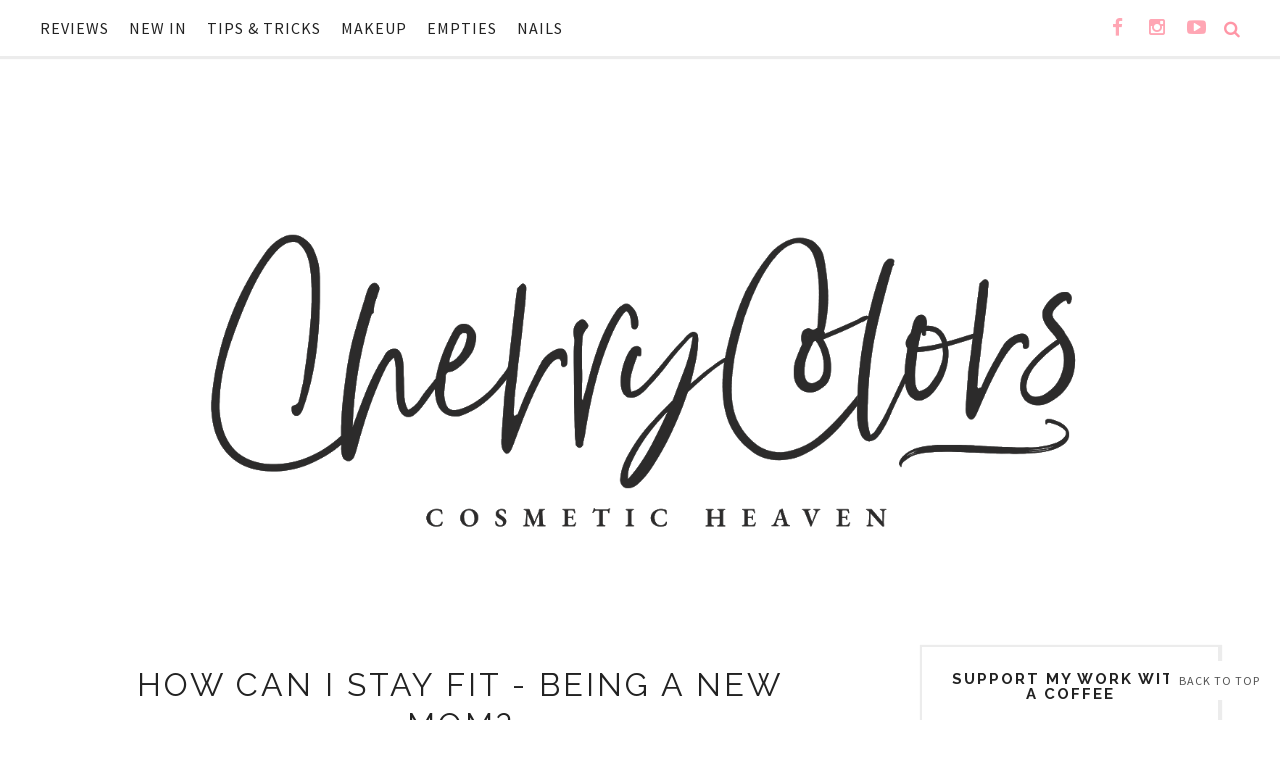

--- FILE ---
content_type: text/javascript; charset=UTF-8
request_url: https://www.cherrycolors.com/feeds/posts/summary/?callback=jQuery17105012713741618005_1769111289427&category=staying+fit&max-results=10&alt=json-in-script
body_size: 34506
content:
// API callback
jQuery17105012713741618005_1769111289427({"version":"1.0","encoding":"UTF-8","feed":{"xmlns":"http://www.w3.org/2005/Atom","xmlns$openSearch":"http://a9.com/-/spec/opensearchrss/1.0/","xmlns$blogger":"http://schemas.google.com/blogger/2008","xmlns$georss":"http://www.georss.org/georss","xmlns$gd":"http://schemas.google.com/g/2005","xmlns$thr":"http://purl.org/syndication/thread/1.0","id":{"$t":"tag:blogger.com,1999:blog-4287341220103596288"},"updated":{"$t":"2025-12-13T02:29:26.580+01:00"},"category":[{"term":"review"},{"term":"notd"},{"term":"eotd"},{"term":"fotd"},{"term":"essence"},{"term":"haul"},{"term":"tips and tricks"},{"term":"random update"},{"term":"guest post"},{"term":"new in"},{"term":"giveaway"},{"term":"notino"},{"term":"essence nail polish"},{"term":"manicure"},{"term":"skincare"},{"term":"swatch"},{"term":"nail art"},{"term":"catrice"},{"term":"Asian cosmetics"},{"term":"Fyrinnae"},{"term":"makeup"},{"term":"nail polish"},{"term":"how to"},{"term":"preview"},{"term":"empties"},{"term":"tutorial"},{"term":"used up products"},{"term":"essie"},{"term":"Asian skincare"},{"term":"creative make up"},{"term":"tag"},{"term":"L'occitane"},{"term":"cherrycolors giveaway"},{"term":"circle lenses"},{"term":"cosmetics haul"},{"term":"lime crime eyeshadow"},{"term":"coastal scents"},{"term":"photography"},{"term":"random"},{"term":"favorites"},{"term":"instaweek"},{"term":"ootd"},{"term":"event"},{"term":"make up"},{"term":"lime crime"},{"term":"perfume"},{"term":"alessandro nail polish"},{"term":"born pretty store"},{"term":"bourjois"},{"term":"circle lenses on green eyes"},{"term":"lush"},{"term":"mineral eyeshadow"},{"term":"swatches"},{"term":"used up"},{"term":"CS 88 palette"},{"term":"essie good to go"},{"term":"instagram"},{"term":"korean skincare"},{"term":"lipstick"},{"term":"update"},{"term":"urban decay naked palette"},{"term":"Avon"},{"term":"Illamasqua"},{"term":"barry m"},{"term":"cheap buy"},{"term":"color hair dye"},{"term":"comparison"},{"term":"essence gel nails at home"},{"term":"essence preview"},{"term":"hair care"},{"term":"make up tutorial"},{"term":"mineral make up"},{"term":"nivea"},{"term":"recenzija"},{"term":"s-he"},{"term":"shoes"},{"term":"beauty tips"},{"term":"colorful makeup"},{"term":"depend gellack"},{"term":"dvorec trebnik"},{"term":"essence TE"},{"term":"essie neon 09"},{"term":"featured"},{"term":"fimo clay"},{"term":"food"},{"term":"guest blog post"},{"term":"jessica nail polish"},{"term":"kiko"},{"term":"makeup revolution"},{"term":"mascara"},{"term":"pablo"},{"term":"style"},{"term":"sunscreen"},{"term":"circle contact lenses"},{"term":"essence preview TE"},{"term":"eyeko"},{"term":"geo circle lenses"},{"term":"gift"},{"term":"giveaway winner"},{"term":"guest posting"},{"term":"holographic"},{"term":"jessica"},{"term":"kkcenterHK"},{"term":"korean cosmetics"},{"term":"mon ennui"},{"term":"new"},{"term":"outfit"},{"term":"piercing"},{"term":"pregnancy diary"},{"term":"purple"},{"term":"quick swatch"},{"term":"sleek makeup good girl"},{"term":"BB cream"},{"term":"Dr. Dima's Cosminology"},{"term":"Lov cosmetics"},{"term":"alpstories"},{"term":"beauty bloggers event"},{"term":"birthday"},{"term":"bloganiversary"},{"term":"change of hair color"},{"term":"cherry red"},{"term":"cute"},{"term":"cute as hell"},{"term":"empty products"},{"term":"essence gel nails"},{"term":"evil shades"},{"term":"gel manicure"},{"term":"haircare"},{"term":"halloween"},{"term":"instagram week"},{"term":"kbeauty"},{"term":"kiko nail polish"},{"term":"limited edition"},{"term":"monthly haul"},{"term":"monthly purchases"},{"term":"new products"},{"term":"revlon"},{"term":"s-he nail polish"},{"term":"skincare routine"},{"term":"sugarpill"},{"term":"video tutorial"},{"term":"9th bloganiversary"},{"term":"DIY"},{"term":"Elizavecca"},{"term":"alessandro"},{"term":"alima pure"},{"term":"balea"},{"term":"catrice nail polish"},{"term":"clothes"},{"term":"contest"},{"term":"contest entry"},{"term":"cosmetics"},{"term":"doml"},{"term":"essence crazy about color"},{"term":"essence trend edition"},{"term":"essie fill the gap"},{"term":"eyeliner"},{"term":"face mask"},{"term":"green"},{"term":"green make up"},{"term":"hair"},{"term":"hair journey"},{"term":"hand cream"},{"term":"jewelery"},{"term":"kiko cosmetics"},{"term":"lush cosmetics"},{"term":"outfit of the day"},{"term":"pink"},{"term":"pregnancy week by week"},{"term":"septum piercing"},{"term":"simple make up"},{"term":"sleek makeup"},{"term":"sleek makeup bad girl"},{"term":"sugarpill sweetheart palette"},{"term":"sweetscents"},{"term":"tragus piercing"},{"term":"wishlist"},{"term":"CS"},{"term":"DT"},{"term":"Geo contact lenses"},{"term":"alverde"},{"term":"artdeco dita von teese gel liner"},{"term":"beauty make up"},{"term":"being a mom"},{"term":"blue"},{"term":"bourjois mascara"},{"term":"catrice limited edition"},{"term":"curly hair"},{"term":"day of my life"},{"term":"day of my life series"},{"term":"drawing"},{"term":"essence cream eyeshadow"},{"term":"essence lipstick"},{"term":"essie blanc"},{"term":"essie nail polish"},{"term":"food pictures"},{"term":"french manicure"},{"term":"gadget"},{"term":"gel nails at home"},{"term":"gosh nail polish"},{"term":"gradient manicure"},{"term":"hair color"},{"term":"haircut"},{"term":"halloween make up"},{"term":"kiko cupcakes"},{"term":"licila.si"},{"term":"lifestyle"},{"term":"lip balm"},{"term":"lip gloss"},{"term":"lipsticks"},{"term":"mom diary"},{"term":"motd"},{"term":"nail art pen"},{"term":"natural deodorant"},{"term":"nuxe"},{"term":"opi nail polish"},{"term":"orange"},{"term":"oriflame"},{"term":"perfume review"},{"term":"photoshoot"},{"term":"pregnancy"},{"term":"prize package"},{"term":"revlon runway collection fake nails"},{"term":"shopping"},{"term":"skin food"},{"term":"stamping plate"},{"term":"trip"},{"term":"video"},{"term":"wish list"},{"term":"88 matte palette"},{"term":"88 palette"},{"term":"August new in"},{"term":"Dog"},{"term":"Dupe or not"},{"term":"L'occitane pivoine sublime"},{"term":"Lancome"},{"term":"Mail For Me"},{"term":"Neutrogena"},{"term":"afrodita"},{"term":"alice in wonderland"},{"term":"autumn outfit"},{"term":"baby"},{"term":"beaucon"},{"term":"beaucon circle lenses"},{"term":"beauty angel gold palette"},{"term":"bioderma"},{"term":"black"},{"term":"blue make up"},{"term":"born pretty store stamping plate"},{"term":"bornprettystore"},{"term":"bourjois bio detox"},{"term":"canmake"},{"term":"catrice lipstick"},{"term":"catrice preview TE"},{"term":"cherrycolors"},{"term":"china glaze"},{"term":"collection"},{"term":"cosmetic surgery"},{"term":"crazy about color"},{"term":"dazzle dust"},{"term":"depend nail polish"},{"term":"essence  TE"},{"term":"essence stickers"},{"term":"etude house"},{"term":"eye pencil"},{"term":"fake lashes"},{"term":"false lashes"},{"term":"fashion"},{"term":"favorites of the month"},{"term":"flashy pink"},{"term":"fyrinnae pixie epoxy"},{"term":"fyrinnae velvet vampire"},{"term":"garnier"},{"term":"gellack"},{"term":"glitter make up"},{"term":"glitter manicure"},{"term":"gosh rainbow"},{"term":"halloween makeup"},{"term":"halloween manicure"},{"term":"health"},{"term":"helena milost photography"},{"term":"hello kitty"},{"term":"holika holika"},{"term":"illamasqua collide"},{"term":"instaweek december 2013"},{"term":"karma se7en"},{"term":"karma se7en review"},{"term":"lady queen store"},{"term":"liquid lipstick"},{"term":"little sparrow cosmetics"},{"term":"makeup look"},{"term":"makeup revolution makeup geek palette"},{"term":"man glaze"},{"term":"manhattan"},{"term":"menstrual cup"},{"term":"monthly giveaway"},{"term":"my giveaway"},{"term":"nail decorations"},{"term":"nail stickers"},{"term":"natural cosmetics"},{"term":"neon"},{"term":"neve cosmetics"},{"term":"new mom diary"},{"term":"nfu oh"},{"term":"orange nail polish"},{"term":"package"},{"term":"palette"},{"term":"plastic surgery"},{"term":"polka dots"},{"term":"prize"},{"term":"red nail polish"},{"term":"redhead"},{"term":"shapewear"},{"term":"sheet mask"},{"term":"show your feet"},{"term":"slovenian beauty bloggers"},{"term":"subscription box"},{"term":"tamara milost photography"},{"term":"vivid red"},{"term":"yellow nail polish"},{"term":"zaful"},{"term":"100% natural"},{"term":"4 kids and us"},{"term":"846 funky town"},{"term":"88 shimmer palette"},{"term":"Angel Green"},{"term":"Avon Mark"},{"term":"COSRX"},{"term":"Eco"},{"term":"Essence Show Your Feet"},{"term":"Fyrinnae polar bear"},{"term":"I heart makeup geek palette"},{"term":"Illamasqua nail varnish"},{"term":"Japan candy box"},{"term":"June new in"},{"term":"L'Oreal"},{"term":"L'Oreal Collagene Mascara"},{"term":"L'occitane Kraljičin skrivni rožni vrt"},{"term":"LOV cosmetics nail polish"},{"term":"Long4Lashes"},{"term":"Nelipot"},{"term":"adult toys"},{"term":"artdeco"},{"term":"avon lipstick"},{"term":"balm balm"},{"term":"beaucon shimmer serie"},{"term":"beautiful bloggers meetup"},{"term":"beauty angel palette"},{"term":"beauty wishlist"},{"term":"black and red"},{"term":"black and white"},{"term":"bloggers event"},{"term":"blushers"},{"term":"body peeling"},{"term":"body scrub"},{"term":"bourjois 1001 lashes"},{"term":"bourjois glamour max definition mascara"},{"term":"brown"},{"term":"brushes"},{"term":"catrice LE"},{"term":"catrice eyebrow filler"},{"term":"catrice oysters and champagne"},{"term":"catrice preview"},{"term":"cold pink"},{"term":"color club space case"},{"term":"complete make up tutorial"},{"term":"concealer"},{"term":"crazy colored hair"},{"term":"cs 88 shimmer"},{"term":"csn stores"},{"term":"csn stores giveaway"},{"term":"daily skincare routine"},{"term":"deborah"},{"term":"deborah mini nail polish"},{"term":"deborah shine tech"},{"term":"dote style"},{"term":"dramatic fake lashes"},{"term":"easy halloween"},{"term":"easy nail art"},{"term":"elf"},{"term":"eos circle lenses"},{"term":"essence I love extreme"},{"term":"essence ballerina backstage te"},{"term":"essence bondi beach gel liner"},{"term":"essence circus circus"},{"term":"essence circus confetti"},{"term":"essence cute as hell"},{"term":"essence eyeshadow primer"},{"term":"essence fruity nail polish"},{"term":"essence fruity te"},{"term":"essence glitter"},{"term":"essence ice ice baby"},{"term":"essence liquid eyeliner"},{"term":"essence mascara"},{"term":"essence nail art pen"},{"term":"essence return to paradise"},{"term":"essence snow white collection"},{"term":"essence stays no matter what eyeliner"},{"term":"essence twins"},{"term":"essie bachelorette bash"},{"term":"essie sexy divide"},{"term":"essie status symbol"},{"term":"eyeshadow"},{"term":"favorite products"},{"term":"fyrinnae pyromantic erotica"},{"term":"fyrinnae swatch"},{"term":"fyrinnae valhalla"},{"term":"gel nails"},{"term":"gel polish"},{"term":"geo angel green"},{"term":"glitter nail polish"},{"term":"gradient"},{"term":"h and m"},{"term":"handmade"},{"term":"happy birthday"},{"term":"healthy lifestyle"},{"term":"help"},{"term":"howto"},{"term":"illamasqua theater nameless"},{"term":"instaweek december"},{"term":"january new in"},{"term":"jessica bikini blue"},{"term":"july new in"},{"term":"kajal pencil"},{"term":"kiko 283"},{"term":"kiko glitter mascara"},{"term":"kiko mineral eyeshadow"},{"term":"kiko pigments"},{"term":"kiko swatch"},{"term":"kleancolor"},{"term":"learning"},{"term":"lip swatch"},{"term":"lipgloss"},{"term":"lotd"},{"term":"mac"},{"term":"magic planner"},{"term":"makeup geek palette"},{"term":"manglaze"},{"term":"march new in"},{"term":"maribor"},{"term":"matte"},{"term":"matte is murder"},{"term":"melvita"},{"term":"mint nail polish"},{"term":"miss sporty so fabulous mascara"},{"term":"model"},{"term":"mon ennui oil slick"},{"term":"monthly favorites"},{"term":"mushroom bb cream"},{"term":"my photography"},{"term":"nailz craze plates"},{"term":"neon manicure"},{"term":"new in 2019"},{"term":"new year"},{"term":"night skincare routine"},{"term":"nivea cream eyeshadow"},{"term":"nivea nail polish"},{"term":"opi"},{"term":"parisky"},{"term":"piercings"},{"term":"pink nail polish"},{"term":"pink neon"},{"term":"pleasure toys"},{"term":"project 20 pan"},{"term":"project pan"},{"term":"project pan 2018"},{"term":"purchases"},{"term":"purple and pink"},{"term":"purple make up"},{"term":"question"},{"term":"quick tip"},{"term":"red"},{"term":"red hair"},{"term":"rhinestone"},{"term":"s-he 247"},{"term":"sally hansen gel nail polish"},{"term":"samples"},{"term":"self tanner"},{"term":"septum clicker review"},{"term":"skincare tips"},{"term":"sleek makeup blue lagoon"},{"term":"sleek makeup palette"},{"term":"sophyto"},{"term":"storage"},{"term":"subrina"},{"term":"sugarpill sweetheart"},{"term":"summer manicure"},{"term":"summer nails"},{"term":"sweet scents"},{"term":"sweet scents eyeshadow"},{"term":"swimsuit picks"},{"term":"swimsuits"},{"term":"tangle teezer"},{"term":"template"},{"term":"testers"},{"term":"the ordinary"},{"term":"tony moly cutie beauty bb cream"},{"term":"tragus piercings"},{"term":"trend it up"},{"term":"vivalanails"},{"term":"wedding"},{"term":"week by week pregnancy"},{"term":"white nail polish"},{"term":"work outfit"},{"term":"yellow"},{"term":"yves rocher"},{"term":"1. blogerska konferenca"},{"term":"100% jojoba oil"},{"term":"18+"},{"term":"2019 favorites"},{"term":"4kidsandus"},{"term":"7 piece brush set review"},{"term":"Alpstories Aloe Vera shampoo"},{"term":"Amon\u0026Anis"},{"term":"BBMULJ"},{"term":"Beauty products"},{"term":"Bio detox"},{"term":"Bovec"},{"term":"CC cream"},{"term":"COSRX Snail 96 Essence"},{"term":"DM store"},{"term":"Dandruff shampoo"},{"term":"DressLink"},{"term":"ESSENCE \u0026 CATRICE NEW PRODUCTS 2018"},{"term":"Elizavecca Cer 100"},{"term":"Essence Juicy Orange"},{"term":"Essence the glass slipper"},{"term":"Foreo"},{"term":"I got my daith pierced"},{"term":"I heart chocolate palette"},{"term":"I heart makeup palette"},{"term":"Japan candy box August"},{"term":"Japan candy box august 2015"},{"term":"L'Occitane \u0026 Pierre Hermé Paris"},{"term":"Lip Oil"},{"term":"Luka Rebol"},{"term":"MAC StudioFix"},{"term":"MI band"},{"term":"Miss sporty"},{"term":"Must Have Beauty Products for Summer"},{"term":"New in October"},{"term":"No make no life"},{"term":"November new in"},{"term":"OST vitamin C serum"},{"term":"Petitfee eye patch"},{"term":"Pimple patch"},{"term":"S-he 433"},{"term":"Shapewear Items"},{"term":"Skincare secrets"},{"term":"Slovenija"},{"term":"Soča"},{"term":"SummerMBeauty"},{"term":"Trenta"},{"term":"Trixy"},{"term":"Vitamin C serum"},{"term":"accessories"},{"term":"acne patches"},{"term":"acne problems"},{"term":"akamuti"},{"term":"akamuti coconut oil"},{"term":"alessandro pinkini"},{"term":"alessandro shooting star"},{"term":"alima pure tanzanite"},{"term":"alverde hippie deluxe so happy palette"},{"term":"alverde mineral blush Cherry"},{"term":"alverde wildrose"},{"term":"alverde wildrose oil"},{"term":"anastasia eyebrow"},{"term":"anchor nail art"},{"term":"anti acne cleansing gel"},{"term":"anti-dandruff"},{"term":"aphotekar scheller"},{"term":"artistry"},{"term":"asian makeup"},{"term":"aspirine mask"},{"term":"atelier cologne"},{"term":"august 2017"},{"term":"avon epic lipstick"},{"term":"avon nail polish"},{"term":"baby diary"},{"term":"baby face"},{"term":"balea advent calendar"},{"term":"balea sheet mask"},{"term":"barbie"},{"term":"basic skincare"},{"term":"bday"},{"term":"beauty"},{"term":"beauty angel cosmetics"},{"term":"beauty angel gold palette blush"},{"term":"beauty angel green palette"},{"term":"beauty angel mascara"},{"term":"beauty event"},{"term":"beige"},{"term":"berlook"},{"term":"berlook swimsuits"},{"term":"best summer products"},{"term":"black make up"},{"term":"black mascara"},{"term":"black nail polish"},{"term":"black polka dots"},{"term":"blaz cuk fashion show fall winter 2011"},{"term":"bleaching hair"},{"term":"blogerska konferenca"},{"term":"blogger interview series"},{"term":"blusher"},{"term":"body jewelery"},{"term":"body jewelery shop"},{"term":"body shapewear"},{"term":"bold and beautiful"},{"term":"bold lips"},{"term":"bold lips and eyes"},{"term":"bourjois 10 days 11"},{"term":"bourjois 10 days 16"},{"term":"bourjois 10 days no chip"},{"term":"bourjois fuchsia libre"},{"term":"bourjois grab bag"},{"term":"bourjois lipstick"},{"term":"bourjois peach at the beach"},{"term":"bourjois queen attitude kajal"},{"term":"bourjois queen attitude mascara"},{"term":"bourjois rose de jaspe 95"},{"term":"bracelets"},{"term":"breast augmentation"},{"term":"breastfeed"},{"term":"breastfeeding"},{"term":"breastfeeding tips"},{"term":"brothers grimm"},{"term":"california jojoba oil"},{"term":"caribbean sea"},{"term":"carmex"},{"term":"casual outfit"},{"term":"cat makeup"},{"term":"catrice  Mission PINKpossible"},{"term":"catrice ICONails"},{"term":"catrice absolute rose palette"},{"term":"catrice all matt plus"},{"term":"catrice arts collection"},{"term":"catrice contour palette"},{"term":"catrice cosmetics"},{"term":"catrice event"},{"term":"catrice foundation"},{"term":"catrice giveaway"},{"term":"catrice heavy metallilac"},{"term":"catrice luxury laquers"},{"term":"catrice matt mousse"},{"term":"catrice mattraction"},{"term":"catrice mini max"},{"term":"catrice prime and fine"},{"term":"catrice update"},{"term":"cell phone charms"},{"term":"chemical peeling"},{"term":"chemical sunscreen"},{"term":"classic manicure"},{"term":"cleansing oil"},{"term":"coalface"},{"term":"coastal scents 88 matte"},{"term":"collide"},{"term":"color club"},{"term":"color club ultra-astral"},{"term":"colored nails"},{"term":"colored rhinestones"},{"term":"contact lenses"},{"term":"contouring"},{"term":"crackle nail polish"},{"term":"cream blush"},{"term":"creative makeup"},{"term":"curly hair care"},{"term":"daily sunscreen"},{"term":"daith piercing"},{"term":"dandruff"},{"term":"dark make up"},{"term":"dark red"},{"term":"date me"},{"term":"deborah 100% mat"},{"term":"deborah gel effect"},{"term":"deborah nail polish"},{"term":"deborah nail polish 17"},{"term":"deborah shine tech 17"},{"term":"decorative cosmetics"},{"term":"dekoden"},{"term":"depend  turquoise neon"},{"term":"depend gellack neon pink"},{"term":"depend holographic"},{"term":"disclosure policy"},{"term":"dog shelter"},{"term":"dote style apaixonada"},{"term":"dragocena.si"},{"term":"drogerie markt haul"},{"term":"duality drawing"},{"term":"dupe"},{"term":"ear piercing"},{"term":"easy make up"},{"term":"eau de perfume"},{"term":"ecco verde"},{"term":"ecological"},{"term":"edm love to shop"},{"term":"edm palette"},{"term":"empties #6"},{"term":"engagement rings"},{"term":"eotf"},{"term":"esence"},{"term":"essence I love"},{"term":"essence LE"},{"term":"essence advent calendar"},{"term":"essence all access"},{"term":"essence applause applause"},{"term":"essence bloom me up"},{"term":"essence blush"},{"term":"essence catrice event"},{"term":"essence circus circus LE"},{"term":"essence come to town"},{"term":"essence cosmetics"},{"term":"essence dance all night"},{"term":"essence do the rittberger"},{"term":"essence ethno couture"},{"term":"essence event"},{"term":"essence eyeliner"},{"term":"essence eyeshadow"},{"term":"essence gel"},{"term":"essence gel liner"},{"term":"essence giveaway"},{"term":"essence glisten up"},{"term":"essence glorious aquarius"},{"term":"essence go wild lashes"},{"term":"essence gold topper"},{"term":"essence hand cream"},{"term":"essence happy holidays"},{"term":"essence hello holo"},{"term":"essence lip balm"},{"term":"essence love of pink"},{"term":"essence magnetic nail polishes"},{"term":"essence new products"},{"term":"essence obsession"},{"term":"essence party all night"},{"term":"essence pixie dust"},{"term":"essence plate"},{"term":"essence snow white"},{"term":"essence snow white TE"},{"term":"essence stamping set"},{"term":"essence steeling the scene"},{"term":"essence that's what I mint"},{"term":"essence this is me"},{"term":"essence update"},{"term":"essence vampire's love TE"},{"term":"essence viva brasil"},{"term":"essence winter wonderful trend edition"},{"term":"essence yeah copacabana"},{"term":"essie fiji"},{"term":"essie matte about you"},{"term":"essie punchy pink"},{"term":"essie resort collection"},{"term":"essie splash of Grenadine"},{"term":"estee lauder double wear"},{"term":"everyday minerals base matte"},{"term":"everyday minerals eyeshadow palette"},{"term":"experience"},{"term":"eyebrows"},{"term":"eyeglasess make up"},{"term":"eyeko ambassador"},{"term":"eyeko blush"},{"term":"eyeko cherry fat balm"},{"term":"eyeko extra glow moisturizer"},{"term":"eyeko fat balm"},{"term":"eyeko make out blush"},{"term":"eyeko primrose hill gloss"},{"term":"eyeko promotion"},{"term":"eyeko tinted moisturizer"},{"term":"eyelashes curlier"},{"term":"eyeshadow primer"},{"term":"face cream"},{"term":"face oil"},{"term":"fake eyelashes"},{"term":"fancy pants"},{"term":"fashion ideas"},{"term":"fashion picks"},{"term":"fast shopping"},{"term":"faux lashes"},{"term":"faux lashes review"},{"term":"february new in"},{"term":"flip flops"},{"term":"food charms"},{"term":"foot cream"},{"term":"foundation"},{"term":"franken polish"},{"term":"funky town"},{"term":"fuse polar bare"},{"term":"fyrinnae eyeshadow"},{"term":"fyrinnae lip lustre"},{"term":"fyrinnae madam eve's"},{"term":"gentle pink"},{"term":"geo nudy blue"},{"term":"gift drawing"},{"term":"gifts"},{"term":"giveaways"},{"term":"glasses"},{"term":"gold"},{"term":"golden"},{"term":"golden rose lipstick 23"},{"term":"golden studs"},{"term":"gothic make up"},{"term":"gray"},{"term":"green tea"},{"term":"green tea overnight rejuvenation"},{"term":"guess game"},{"term":"h\u0026m nail polish"},{"term":"hair extensions"},{"term":"hair oil"},{"term":"hair style"},{"term":"hair styling"},{"term":"halloween make up tutorial"},{"term":"happy holidays"},{"term":"hat"},{"term":"health tips"},{"term":"heart nail art"},{"term":"helix piercing"},{"term":"high heels"},{"term":"highlighter"},{"term":"holo nail polish"},{"term":"holographic nail polish"},{"term":"home deco"},{"term":"honeycolor"},{"term":"hot mess"},{"term":"hot pink"},{"term":"how much is your face worth"},{"term":"how to breastfeed"},{"term":"how to shapewear"},{"term":"huge haul"},{"term":"human hair wigs"},{"term":"ice blue"},{"term":"ice cream"},{"term":"illamasqua belladonna"},{"term":"illamasqua grab"},{"term":"impala nail polish"},{"term":"info about me"},{"term":"infographic"},{"term":"instagram october"},{"term":"instaweek january"},{"term":"instaweek november 2013"},{"term":"interview"},{"term":"january purchases"},{"term":"japanese box"},{"term":"jessica funky town"},{"term":"jessica paint the town collection"},{"term":"jewelery haul"},{"term":"jewellery"},{"term":"johnny organic"},{"term":"jojoba oil"},{"term":"kawaii"},{"term":"keune"},{"term":"kiko 360"},{"term":"kiko lilla"},{"term":"kiko mascara"},{"term":"kiko pesca"},{"term":"kitty manicure"},{"term":"l'occitane Poeny line"},{"term":"l'occitane popolna potonika"},{"term":"la roche posay"},{"term":"la roche posay anthelios"},{"term":"ladyqueen"},{"term":"lancome hypnose"},{"term":"lelo"},{"term":"light pink polish"},{"term":"lipstick review"},{"term":"little sparrow"},{"term":"lov nail polish"},{"term":"lunette"},{"term":"lush fresh mask"},{"term":"lush haul"},{"term":"lush mask"},{"term":"mac mineralized blush"},{"term":"mac pigments"},{"term":"mac tilt"},{"term":"mac tilt frost"},{"term":"magnetic nail polish"},{"term":"makuchu circle lenses"},{"term":"manglaze hot mess"},{"term":"manhattan nail polish"},{"term":"mascara review"},{"term":"matte lipstick"},{"term":"max factor false lashes effect"},{"term":"maxfactor"},{"term":"may new in"},{"term":"maybelline"},{"term":"melvita pulpe de rose"},{"term":"midori"},{"term":"mineral pigments"},{"term":"miss sporty so clear face powder"},{"term":"missha"},{"term":"mixa"},{"term":"moi style"},{"term":"moisturizer"},{"term":"mushroom"},{"term":"my memories suite"},{"term":"nagradna igra"},{"term":"nail art tutorial"},{"term":"nail deco"},{"term":"nail of the day"},{"term":"nail polish collection"},{"term":"nail polish remover"},{"term":"nail polish swatch"},{"term":"nail studs"},{"term":"nails"},{"term":"natural"},{"term":"natural look"},{"term":"natural make up"},{"term":"natural skincare"},{"term":"nature"},{"term":"necklaces"},{"term":"nelipot cream deodorant"},{"term":"nelipot mladizhen"},{"term":"neo circle lenses"},{"term":"neo glamour green"},{"term":"nerd glasses"},{"term":"new dog"},{"term":"new essence nail polish"},{"term":"new hair color"},{"term":"new in may"},{"term":"new mom diaries"},{"term":"new mom series"},{"term":"newborn"},{"term":"news"},{"term":"nfu oh 61"},{"term":"not just cute"},{"term":"notino wishlist"},{"term":"november favorites"},{"term":"november haul"},{"term":"nude manicure"},{"term":"object of desire"},{"term":"off with her red"},{"term":"olive oil"},{"term":"ombia"},{"term":"organic face cream"},{"term":"oriental perfume"},{"term":"orly"},{"term":"painting"},{"term":"parisky giveaway"},{"term":"party"},{"term":"pearl"},{"term":"pearls"},{"term":"perfect"},{"term":"perfumes"},{"term":"petitfee eye patch gold"},{"term":"piercing experience"},{"term":"piercing review"},{"term":"pigmented"},{"term":"pink bronze"},{"term":"pink hair"},{"term":"pink make up"},{"term":"pink neon with glitter"},{"term":"playa del platinum"},{"term":"polar bear"},{"term":"polyvore"},{"term":"predogled"},{"term":"pricey"},{"term":"project"},{"term":"prva blogerska konferenca"},{"term":"purchase"},{"term":"pure ice busted"},{"term":"purifying nose strips"},{"term":"purple hair"},{"term":"purple magic"},{"term":"purple nail polish"},{"term":"red color"},{"term":"red lips"},{"term":"red make up"},{"term":"red makeup"},{"term":"reivew"},{"term":"renovality"},{"term":"revlon fake lashes"},{"term":"s-he 435"},{"term":"sally hansen nail polish"},{"term":"second prize"},{"term":"secret santa"},{"term":"selene lunette"},{"term":"self tan"},{"term":"self tan on light skin"},{"term":"self-tanner"},{"term":"sensational fuse gelnamel"},{"term":"sensational gel polish"},{"term":"sephora precision sponge"},{"term":"septum clicker"},{"term":"sexual wellbeing"},{"term":"sexy boy"},{"term":"she 435"},{"term":"she nail polish"},{"term":"sheet masks"},{"term":"shoes haul"},{"term":"short nails"},{"term":"sigma beauty"},{"term":"sigma brushes"},{"term":"silk whitia"},{"term":"silk whitia mask"},{"term":"simple makeup"},{"term":"skinfood"},{"term":"skinny jeans"},{"term":"skintrick"},{"term":"sleek au naturel"},{"term":"sleek au naturel palette"},{"term":"small earrings"},{"term":"small haul"},{"term":"solo vibrator"},{"term":"sophyto mega omegas"},{"term":"spicy review"},{"term":"steamcream"},{"term":"storage ideas"},{"term":"strawberry"},{"term":"sugarpill afterparty"},{"term":"sugarpill tako"},{"term":"summer"},{"term":"summer clothes"},{"term":"summer must haves"},{"term":"summer outfit"},{"term":"summer skin care"},{"term":"sundance"},{"term":"sunglasses"},{"term":"swap"},{"term":"swarovski SS10"},{"term":"swarovski crystals"},{"term":"tamara loves"},{"term":"teeth care"},{"term":"teeth whitening"},{"term":"terra naturi"},{"term":"textured polishes"},{"term":"the joy of jelly"},{"term":"this is me lipstick"},{"term":"tonymoly"},{"term":"toothpaste"},{"term":"top favorite items"},{"term":"top items"},{"term":"top list"},{"term":"top products"},{"term":"travel case"},{"term":"trend it up nail polish"},{"term":"ud naked"},{"term":"udpp"},{"term":"ulzzang"},{"term":"unboxing"},{"term":"under eye circles"},{"term":"unique vibrator"},{"term":"urban decay"},{"term":"valentine's day"},{"term":"vibrator"},{"term":"vibrators and stimulators"},{"term":"visiting a store"},{"term":"viva la nails"},{"term":"vivid colors"},{"term":"vivid red hair"},{"term":"water"},{"term":"waterproof mascara"},{"term":"wedding rings"},{"term":"wigs"},{"term":"winter"},{"term":"wish list 2010"},{"term":"work"},{"term":"work make up"},{"term":"xmas"},{"term":"yearly favorites"},{"term":"yves rocher lipstick"},{"term":"yves rocher look"},{"term":"zoya"},{"term":"zoya charla"},{"term":"#mymessage fragrance set"},{"term":"#pinktag"},{"term":"010 Frankie Rose To Hollywood"},{"term":"05 super girl"},{"term":"09 Party Connection"},{"term":"10 favorites. asian skincare"},{"term":"10 items you must have for summer"},{"term":"10 must haves for summer"},{"term":"12 months old"},{"term":"14 months old"},{"term":"17 months old"},{"term":"2012"},{"term":"2013 favorites"},{"term":"2015 blog statistic"},{"term":"2015 favorite blogs"},{"term":"2015 favorites"},{"term":"2015 new blogs"},{"term":"2015 statistic"},{"term":"2015 summary"},{"term":"2016 favorites"},{"term":"2017 favorites"},{"term":"2017 nail trends"},{"term":"2017 trends"},{"term":"2019 new in"},{"term":"2024 jewelry trends"},{"term":"2024 trends"},{"term":"24H Refreshing Deodorant"},{"term":"266 soak off gel polish"},{"term":"2in1 gel"},{"term":"2mm rhinestones"},{"term":"35 personal questions"},{"term":"36h eyeliner"},{"term":"4 Moisturizing Tips for the Cold Weather Months"},{"term":"4 kids and us dnevna pomlajevalna krema"},{"term":"4 kids and us rejuvenating day cream"},{"term":"4 spring polishes"},{"term":"4kidsandus anticellulite milk"},{"term":"5 Amazing Health Benefits of House Plants"},{"term":"5 Products to try if you're a Korean Beauty Newbie"},{"term":"5 Reasons Why You Should Start Using A Menstrual Cup"},{"term":"5 WAYS TO DO PREGNANCY TEST"},{"term":"5 makeup hacks"},{"term":"5 makeup hacks for this new year's eve"},{"term":"5 months old baby"},{"term":"5 tips to reboot your skincare routine"},{"term":"50 happy things. inspirational post"},{"term":"50 things that makes me happy"},{"term":"6 Hot Jewelry Trends"},{"term":"6 Science-Backed Pros And Cons Of The Ketogenic Diet"},{"term":"7 Basic Brow Shapes You Should Know About"},{"term":"7 piece brush set"},{"term":"7 shades of rose and grey palette"},{"term":"7 ways to make your skin glow"},{"term":"8 Favorite Makeup Items"},{"term":"80 double stack palette review"},{"term":"9 years old blog"},{"term":"9th year"},{"term":"ALIEN Makeup With SOPHX Palette"},{"term":"ARTISTRY Pacific Lights"},{"term":"Add Actives C20 Serum"},{"term":"Add actives"},{"term":"Afrodita Bouquet of Flowers"},{"term":"Aha\/bha clearifying toner"},{"term":"Alessandro All about Love"},{"term":"Alessandro nail care"},{"term":"Alpecin Dandruff Killer"},{"term":"Alpstories Argan oil"},{"term":"Alpstories Cleansing Tonic Marigol and Chamomile"},{"term":"Alpstories Rose moisturizing Face Cream"},{"term":"Alverde Clear wash cream"},{"term":"Amon\u0026Anis deodorant"},{"term":"Anthelios"},{"term":"Anthelios XL"},{"term":"Aromaleigh"},{"term":"Ashleigh \u0026 Burwood London"},{"term":"At-Home Manicure"},{"term":"Atelier Cologne Clémentine California"},{"term":"August 2018"},{"term":"August favorites"},{"term":"August new in 2016"},{"term":"Aussie"},{"term":"Aussie 3 minute reconstructor"},{"term":"Avon Little Sequin Dress"},{"term":"Avon Luxe Mascara"},{"term":"Avon Mark Plump it Lipsticks"},{"term":"Avon Mark Primer"},{"term":"Avon Mark nail polish"},{"term":"Avon Perfect pink"},{"term":"Avon Perfectly Matte Lipstick"},{"term":"Avon Rain Washed"},{"term":"Avon Trend Kiss Lipstick"},{"term":"Avon mark perfect brow"},{"term":"Avon perfume"},{"term":"BB krema"},{"term":"BBMU 2017"},{"term":"BBMULJ 2016"},{"term":"BBMULJ 2017"},{"term":"BHA blackhead power cream"},{"term":"BIOTHERM AQUASOURCE GEL MOISTURIZER"},{"term":"BOLERO DRINKS Advanced Hydration"},{"term":"BP-19 stamping plate"},{"term":"Baby Silky Foot"},{"term":"Balea Oil repair"},{"term":"Balea sweet mango mask"},{"term":"Balea tuchmaske"},{"term":"Bambi Oversized Eye"},{"term":"Barbie big brown on light eyes"},{"term":"Batiste"},{"term":"Batiste Dry Shampoo"},{"term":"Batiste Dry Shampoo cherry"},{"term":"Beanies"},{"term":"Beauty Sweeties"},{"term":"Beauty Trends"},{"term":"Bella pierre"},{"term":"Benetton united dreams go far"},{"term":"Best posts of 2017"},{"term":"Best vitamins for beautiful skin"},{"term":"Betty Barclay"},{"term":"Betty Barclay Pretty Butterfly"},{"term":"Betty Barclay parfume"},{"term":"Bielenda\nExotic Paradise Pitaya"},{"term":"Black and white nail designs"},{"term":"Black rasberry"},{"term":"Blippo surprise kawaii bag"},{"term":"Blue eye make up"},{"term":"Bohemian dress"},{"term":"Bonnie Choice Eyebrow"},{"term":"Bourjois Rouge Fabuleux Cindered-lla"},{"term":"Bourjois minis"},{"term":"Brain Booster"},{"term":"Bright Boost Fluid"},{"term":"Bronze eye makeup"},{"term":"Bronze eyes"},{"term":"Brush Bath"},{"term":"BrushArt Collection"},{"term":"Brushegg"},{"term":"Bubbly mask"},{"term":"Burberry London for Women"},{"term":"C20 Serum"},{"term":"C20 Tetraforce"},{"term":"CC cream review"},{"term":"CD lotus"},{"term":"CER 100"},{"term":"CGM friendly"},{"term":"COSRX Advanced Snail 96 MUCIN POWER ESSENCE"},{"term":"COSRX Snail Essence"},{"term":"Carbonated Bubbly  Mask"},{"term":"Carbonated Mask"},{"term":"Carmex lip balm"},{"term":"Catalytic Lamp"},{"term":"Catrice Apricot Epoch"},{"term":"Catrice Colorist"},{"term":"Catrice Eyebrow  pen Graphic Grace"},{"term":"Catrice Gold Effect ATTRACTING POMP"},{"term":"Catrice Graphic Grace"},{"term":"Catrice Graphic Grace Palette"},{"term":"Catrice HD Foundation"},{"term":"Catrice HD Liquid Coverage"},{"term":"Catrice HD Liquid Coverage Foundation"},{"term":"Catrice Kaviar Gauche 2017"},{"term":"Catrice LA VIE EN ROSE"},{"term":"Catrice Linear Lines Palette"},{"term":"Catrice M-attempt to conquest"},{"term":"Catrice Slim'Matic Waterproof Brow Pencil"},{"term":"Catrice Sound of Silence"},{"term":"Catrice Strobing Gel Highlighter"},{"term":"Catrice Strobing Gel Highlighter “PRÊT-À-LUMIÈRE”"},{"term":"Catrice The Sky So Fly"},{"term":"Catrice Travel De Luxe"},{"term":"Catrice ULTIMATE MATT 020 lipstick"},{"term":"Catrice Victorian Poetry"},{"term":"Catrice ZENSsibillity nail polish"},{"term":"Catrice ZENsibility"},{"term":"Catrice even skin tone foundation"},{"term":"Catrice eye brow stylist"},{"term":"Catrice glossy lip glow"},{"term":"Catrice higlihter"},{"term":"Cell phone cover"},{"term":"CeraVe Restorative Hand Cream"},{"term":"Channeling my Inner Witch makeup"},{"term":"China glaze summer days"},{"term":"Christmas dress"},{"term":"Christmas dress wishlist"},{"term":"Cien BB krema"},{"term":"Cien kozmetika"},{"term":"Clarisonic"},{"term":"Clarisonic Mia 2"},{"term":"Color craft collection"},{"term":"Coris Grape Soda Soft Candy"},{"term":"Cosrx Acne Pimple Master Patch"},{"term":"Costal scents palette"},{"term":"Cute animal pill case"},{"term":"DIY Nails"},{"term":"DIY gel manicure"},{"term":"DIY hand cream"},{"term":"DIY hand cream for soft skin"},{"term":"DM Visiomax lenses"},{"term":"DM contact lenses"},{"term":"DM contact lenses review"},{"term":"DSK giveaway"},{"term":"DSK jewelery"},{"term":"DT Funky Coconut"},{"term":"DT Funky Coconut Creamy Hand Gel"},{"term":"DT Funky Coconut Shampoo"},{"term":"DT Funky Coconut Shower gel"},{"term":"Das gesunde plus vitamin"},{"term":"Dating Profile Beauty Hacks"},{"term":"De Le Roi"},{"term":"De Le Roi anticelulite cream"},{"term":"De Le Roi anticelulitna krema"},{"term":"Deep blue sea"},{"term":"Delia Cameleo Eyebrow Tint"},{"term":"Dermablend"},{"term":"Dip Powders"},{"term":"Dontodent"},{"term":"Dr. Dima's Cosminology Astro Sea"},{"term":"Dry shampoo"},{"term":"Dvorec Trebnik Avocado Creamy Gel"},{"term":"Dvorec Trebnik Funky Coconut"},{"term":"Dvorec Trebnik event"},{"term":"E71"},{"term":"EDM"},{"term":"EDM base"},{"term":"EDM base foundation"},{"term":"Eau De Parfum"},{"term":"Eau de L'Angelus"},{"term":"Ebrand"},{"term":"Ebrand Gel polish"},{"term":"Ebrand Tibet"},{"term":"Ebrand gel Tibet"},{"term":"Ebrand kozmetika"},{"term":"Eeny Meeny Active Cream with Retinal"},{"term":"Elf waterproof eyliner pen"},{"term":"Elizavecca Carbonated Mask"},{"term":"Elizavecca Curl Cream"},{"term":"Elizavecca Milky Piggy"},{"term":"Elizavecca Moisture Hyaluronic Acid Memory Cream"},{"term":"Embryolisse"},{"term":"Embryolisse Nourishing and Moisturizing Cream"},{"term":"Emerging fashion designers"},{"term":"Emma lawson"},{"term":"Essence \u0026 the lovely little things stickers"},{"term":"Essence Bet BIG! Lashes Mascara"},{"term":"Essence Get some sparkle on"},{"term":"Essence I'd Send You A Blizzard Lip Oil"},{"term":"Essence Lip oil"},{"term":"Essence Outta space is the place"},{"term":"Essence Soo blush"},{"term":"Essence Space Stories"},{"term":"Essence Sweet night gale"},{"term":"Essence The Beach House"},{"term":"Essence The Little Xmas Factory"},{"term":"Essence Velvet Metallic Liquid Lipstick"},{"term":"Essence Volume Hero"},{"term":"Essence Volume Hero Waterproof Mascara"},{"term":"Essence We are Te"},{"term":"Essence adorable matt"},{"term":"Essence blush my lips"},{"term":"Essence cream sorbet"},{"term":"Essence glitter primer"},{"term":"Essence lets get lost"},{"term":"Essence lip cream"},{"term":"Essence roses eyeshadow palette"},{"term":"Essence valentine who cares"},{"term":"Essence vampire's love"},{"term":"Essential Oils for Skin Care"},{"term":"Etude house Black Tea Sleeping Pack"},{"term":"Etude house Bubble Tea sleeping pack"},{"term":"Etude house bebe foot mask"},{"term":"Eucerin Sun Pigment Control SPF 50+"},{"term":"Eye care"},{"term":"Eye cosmetics"},{"term":"FREEDOM Pro Highlight - Brighten"},{"term":"FREEDOM Pro Shade \u0026 Brighten Stunning Rose Kit"},{"term":"Fairy Ball Catalytic Lamp"},{"term":"Fall Family Fun"},{"term":"Family Pajamas"},{"term":"Finding the Right Eye Creams"},{"term":"Five Must Have Eyeshadows This Season"},{"term":"Food stickers set"},{"term":"Forest deodorant"},{"term":"Formulyst"},{"term":"Formulyst Serum"},{"term":"Foundation routine for problematic skin"},{"term":"Freedom PRO Studio Brush Bath"},{"term":"Fuchsia Zone lipstick"},{"term":"Fyrinnae Dressed to Kill"},{"term":"Fyrinnae Fire Opal"},{"term":"G-Spot Rabbit"},{"term":"Galactomyces essence"},{"term":"Garnier Ultra-Light Sensitive Face Fluid SPF50+"},{"term":"Geo Princess Mimi Apple Green"},{"term":"Getting Rid of Dry Skin"},{"term":"Graphic Grace Palette"},{"term":"HARUHARU Wonder Berry Anti-Oxidant Cream"},{"term":"HK"},{"term":"HM dress"},{"term":"Halloween 2016"},{"term":"Halloween Ideas"},{"term":"Halloween Pajamas"},{"term":"Halloween makeup ideas"},{"term":"Happy Days Makeup"},{"term":"Harmful ingredients"},{"term":"Harry Potter"},{"term":"Holika Holika Baby Silky Foot mask"},{"term":"Holika Holika Silky Baby Foot"},{"term":"How to Choose the Best Accessories for Your Face Shape"},{"term":"How to Repurpose Expired Makeup"},{"term":"Huile Prodigieuse Or"},{"term":"I Started A Double Cleansing Routine And It Did Wonders For My Skin"},{"term":"I TRIED FOLLOWING A BEAUTY TUTORIAL BY LEPA AFNA"},{"term":"I got a daith piercing"},{"term":"I hate being pregnant"},{"term":"I heart chocolate swatches"},{"term":"I love nail polish"},{"term":"I love nail polish brand"},{"term":"I tried"},{"term":"I tried following a makeup tutorial"},{"term":"I tried following a nikkietutorials tutorial"},{"term":"ICONails"},{"term":"ILNP"},{"term":"ILNP cygnus loop"},{"term":"ILNP nostalgia"},{"term":"In-shower body milk"},{"term":"January 2016"},{"term":"Japan candy box 2016"},{"term":"Japan candy box giveaway"},{"term":"Japanese Candy and snack box japan candy box"},{"term":"Japanese snacks review"},{"term":"Jardin Secret"},{"term":"Jasmin Immortelle Neroli"},{"term":"Jordana Cosmetics"},{"term":"Jordana liquid lipstick"},{"term":"Jucy Shakers"},{"term":"Juicy orange"},{"term":"June 2016"},{"term":"Jusere"},{"term":"Kat Von D"},{"term":"Kaviar Gauche Catrice"},{"term":"Kids Halloween Clothes"},{"term":"Kiko Rhitmic blue"},{"term":"Kiko black matte"},{"term":"Kikumasamune HIGH MOIST Sake Lotion"},{"term":"Korean Skincare Secrets"},{"term":"Kranjska Gora"},{"term":"L'Occitane Favoriti"},{"term":"L'Occitane Jasmin Immortelle Neroli"},{"term":"L'Occitane Miel Mandarine"},{"term":"L'Occitane Roza Favoriti"},{"term":"L'Occitane Secret Garden"},{"term":"L'Occitane Shower Oil"},{"term":"L'Occitane Soothing and Comforting Ritual"},{"term":"L'Occitane Travel Set"},{"term":"L'Occitane Winter Travel Set"},{"term":"L'Occitane tinted lip balm"},{"term":"L'Oreal Mascara"},{"term":"L'Oreal bun gel spray"},{"term":"L'Oreal liquid lipstick"},{"term":"L'occitane Pivoine Sublime travel set"},{"term":"L'occitane pivoine sublime CC cream"},{"term":"L'occitane pivoine sublime tinted lip balm"},{"term":"L'oreal False Lash Bambi Oversized Eye"},{"term":"L'oreal bambi mascara"},{"term":"L'oreal laetitia pure red"},{"term":"L.O.V. Cosmetics Rich Raspberry Nail Polish"},{"term":"LCDM Cologne"},{"term":"LELO Sona"},{"term":"LINEA Professional anticelulit cream"},{"term":"LOV Eyettraction"},{"term":"LOV magnetic eyeshadow"},{"term":"LRP Kerium"},{"term":"LUSH 1000 MILLIHELENS Mask"},{"term":"LUSH Catastrophe Cosmetics Fresh Mask"},{"term":"La Roche Posay Kerium"},{"term":"La Roche-Posay Anthelios Comforting Sunscreen 50+"},{"term":"LaliCup"},{"term":"LaliCup menstrual cup"},{"term":"Lancome Cushion Blush"},{"term":"Lancome Event"},{"term":"Lancome Jucy Shakers"},{"term":"Lancome LVEB Floral"},{"term":"Lancome la vie est belle florale"},{"term":"Lancôme Idôle"},{"term":"Lapis of Luxury"},{"term":"Le Couvent des Minimes"},{"term":"Le Couvent des Minimes Eau de L'Angelus"},{"term":"Le Couvent des Minimes cologne"},{"term":"Lidil kozmetika"},{"term":"Lidl BB krema"},{"term":"Liquid lipsticks"},{"term":"Lisa Haiden"},{"term":"Ljubljana"},{"term":"Long-Lasting Nails"},{"term":"Loungewear"},{"term":"Lush lemony flutter"},{"term":"L’Oréal Paris Rouge Signature"},{"term":"MAC Cosmetics Cleanse Off Oil"},{"term":"MAC Studio Fix Fluid"},{"term":"MELVITA ICE-FRESH ROLL-ON FOR UNDEREYES"},{"term":"METALfusion Magnetic Eyeshadow"},{"term":"MIXA Hyalurogel Light Cream"},{"term":"MU artist"},{"term":"MUA"},{"term":"MUR abracadabra"},{"term":"MUR pressed glitter palette"},{"term":"Magibon"},{"term":"Magic planner organizer"},{"term":"Majuška Slovensko ročno delo"},{"term":"Majuška ročna dela"},{"term":"Majuška ročno izdelan nakit"},{"term":"Makeup Revolution  PRO HD AMPLIFIED 35 PALETTE - LUXE palette"},{"term":"Makeup Revolution PRO Allure"},{"term":"Makeup Revolution Sophx"},{"term":"March 2016"},{"term":"Mat lip stylo"},{"term":"Matching Family Pajamas"},{"term":"Matt eyeshadows"},{"term":"May 2016 new in"},{"term":"Maybelline SUPER STAY Matte Ink Lipstick"},{"term":"Meloni Melon"},{"term":"Mi band S1"},{"term":"Mi band pulse"},{"term":"Mia 2"},{"term":"Miel Mandarine"},{"term":"Milani Adorable"},{"term":"Milani Amore"},{"term":"Milani Covet"},{"term":"Milk_shake incredible milk"},{"term":"Mineral BB Cream"},{"term":"Miss sporty nail polish"},{"term":"Missha BB Cushion"},{"term":"Missha M Perfect Cover BB Cream"},{"term":"Missha Magic Cushion Moisture"},{"term":"Missha Moisture Cushion on combination skin"},{"term":"Missha Perfect Cover BB Cream"},{"term":"Missha x Line Friends"},{"term":"Mont Bleu nail file"},{"term":"Montagne Junesse"},{"term":"My Hoin Ni caviar extract mask"},{"term":"My Hoin Ni sheet mask"},{"term":"My little Garden perfume"},{"term":"NUXE 24H Refreshing Deodorant"},{"term":"NUXE Prodigieux Eau De Parfum"},{"term":"NYX Off Tropic Palette"},{"term":"NYX Off Tropic Palette SHIFTING SAND"},{"term":"Nabla Palette"},{"term":"Nail Care"},{"term":"Nail Color"},{"term":"Nail Products"},{"term":"Nail Techniques"},{"term":"Natural Homemade Nail Enhancements"},{"term":"Natural II Color Brown"},{"term":"Natural Methods for Dealing with Bags Under Your Eye"},{"term":"Nature Box Almond Conditioner"},{"term":"Nature Box Pomegranate Shampoo"},{"term":"New Year's eve dress"},{"term":"New in: July"},{"term":"New in: September"},{"term":"New year's eve party"},{"term":"Newchic haul"},{"term":"Nicole Noel"},{"term":"Nivea cream care"},{"term":"Nivea in-shower body milk"},{"term":"Nokia steel"},{"term":"Nokia steel tracking watch"},{"term":"NooCube"},{"term":"Noora - Swiss Arabian Perfume"},{"term":"Nootropics"},{"term":"Notino BrushArt"},{"term":"Nourishing and Moisturizing Cream"},{"term":"Nude Peach lipstick"},{"term":"Nuxe Bio Beaute"},{"term":"Nuxe Huile Prodigieuse Or"},{"term":"Nuxe dry oil"},{"term":"ORLY smartGELS"},{"term":"October 2018"},{"term":"October Tradition"},{"term":"Office Fashion Fall Trends"},{"term":"Oriflame Bright Bouquet"},{"term":"Oriflame My Little Garden Eau De Toilette"},{"term":"Oriflame Sundance"},{"term":"Oriflame blackhead mask"},{"term":"Oriflame featherlight"},{"term":"Oriflame nail polish"},{"term":"Oriflame perfume"},{"term":"Oriflame stardust"},{"term":"Oriflame stardust eau de toilette"},{"term":"Orly Rage"},{"term":"Orly gel polish"},{"term":"Orly smart gels"},{"term":"Orly smart gels rage"},{"term":"Orly smartGels starter kit"},{"term":"Orly thermal gel"},{"term":"Oversized bambi eyes"},{"term":"P2 glow up highlighter"},{"term":"P2 high beam"},{"term":"PAP whitening"},{"term":"PAP whitening toothpaste"},{"term":"PR products"},{"term":"PRO HD LUXE"},{"term":"Paese cosmetics"},{"term":"Pajama Sets"},{"term":"Pamplemousse and Rhubarbe"},{"term":"Pastel Bear Pen"},{"term":"Peripera fun box"},{"term":"Peripera lip product"},{"term":"Peripera's Ink"},{"term":"Peripera's Ink The Velvet"},{"term":"Peripera's fun box"},{"term":"Petitfee"},{"term":"Pink coast designs giveaway"},{"term":"Pivoine Sublime Line"},{"term":"Play with my mint polish"},{"term":"Professional Nails"},{"term":"Provocater Hybrid Ruby Chocolate Glitter"},{"term":"Pumpkin Pajamas"},{"term":"Pure Skin Blackhead Clearing Mask"},{"term":"Purity Vision BIO Rose Water"},{"term":"Queenofmny"},{"term":"Quirky Arabesque Pattern"},{"term":"Rabbit vibrator"},{"term":"Raspberry Tart lip jelly"},{"term":"Recipe by Nature slowganic"},{"term":"Red Cat liquid fire"},{"term":"Red cherry lashes"},{"term":"Renovality Grape Oil Cold Pressed"},{"term":"Revel Nails"},{"term":"Review: Paula's Choice 2%BHA Acid Face Lotion"},{"term":"Revolution PRO Supreme Palette"},{"term":"Revolution Skincare Conditioning Rice"},{"term":"Rouge Signature I Enjoy"},{"term":"S-he 2in1 gel"},{"term":"SIGG"},{"term":"SPF"},{"term":"SPF 50+"},{"term":"SYF"},{"term":"Sailor Mercury"},{"term":"Sailor Moon nails"},{"term":"Sailor mercury nails"},{"term":"Salicylic Acid"},{"term":"Salicylic Acid in Cosmetics"},{"term":"Sally Hansen 470 Red Eye"},{"term":"Sally Hansen GEL Sugar Fix"},{"term":"Sally Hansen Gel Creme De La Creme"},{"term":"Sanrio"},{"term":"Sarafit sunscreen"},{"term":"Satisfyer Endless Fun"},{"term":"Satisfyer Pro G-Spot Rabbit"},{"term":"Satisfyer Rabbit"},{"term":"SebaMed"},{"term":"Secret Key Galactomyces Essence"},{"term":"Secret Key Galactomyces Starting Treatment Essence"},{"term":"Semi-neutral makeup"},{"term":"Sephora"},{"term":"Serums"},{"term":"Shower oil"},{"term":"Silk finger ball"},{"term":"Simple way of Slimming"},{"term":"Skin Aqua Sarafit"},{"term":"Skin Aqua Sarafit UV Smooth Watery Essence SPF50+ PA++++"},{"term":"Skin Aqua sunscreen"},{"term":"Skinfood Freshmade mask"},{"term":"Skinfood Freshmade pineapple sleeping mask"},{"term":"Skinfood Pineapple Mask"},{"term":"Slimming"},{"term":"Slimming Down"},{"term":"Slovenia"},{"term":"Smile Bright Get Dates Right"},{"term":"Sonicare Kids Electric Toothbrush"},{"term":"Soy candles"},{"term":"Splash of Grenaldine"},{"term":"Starting Your Own Skin-Care Line"},{"term":"Studiofix fluid"},{"term":"Style \u0026 makeup for wedding"},{"term":"Summer TOP nail polishes"},{"term":"Summer Weddings"},{"term":"Summer nail polish colors of 2015"},{"term":"SummerMBeauty 2017"},{"term":"T Candles Soy Candles"},{"term":"T candles"},{"term":"T-top"},{"term":"T.top"},{"term":"TB2-21"},{"term":"TEDDIES FOR ALL OCCASIONS"},{"term":"TMI tag"},{"term":"TREND IT UP Dazzling Dust Nail Polish 050"},{"term":"Tangle Teezer Ultimate Finisher Brush"},{"term":"Tara Hočevar"},{"term":"Tender red"},{"term":"Terra Naturi Body \u0026 Face Shimmer Powder"},{"term":"Thank You Farmer True Water Light Gel Cream"},{"term":"The Beach House TE"},{"term":"The One nail food"},{"term":"The Ordinary AHA 30% + BHA 2% Peeling Solution"},{"term":"The Subscription Contact Lenses"},{"term":"The Triple X ZYMZO"},{"term":"The beauty of nail polish"},{"term":"The glass slipper"},{"term":"The lipstick tag"},{"term":"Tinted Lip balm"},{"term":"Tips When Buying Moc Toe Extra Width Boots"},{"term":"Toning and Nourishing Satin-Touch Oil. Nuxe Toning and Nourishing Satin-Touch Oil"},{"term":"True Colour BB 7-in-1 Nail Enamel in Perfect Pink"},{"term":"Turn heads baby lip cream"},{"term":"Turquoise and Caicos"},{"term":"Turquoise nail polish"},{"term":"Vichy"},{"term":"Vichy Dermablend 3D"},{"term":"Vichy Ideal Soleil"},{"term":"Vichy Ideal Soleil 3 in 1"},{"term":"Vichy Tinted anti Dark Spots"},{"term":"Vichy Tinted sunscreen"},{"term":"Vichy dermablend"},{"term":"Victoria's Secret PINK Petal Vibes"},{"term":"Visiomax DM"},{"term":"Visiomax lenses"},{"term":"Viskon 1-Day Iridescent Gray"},{"term":"Vitamin C Concentrate"},{"term":"Vitamin C serum review"},{"term":"Volume mascara"},{"term":"Vršič"},{"term":"WOX Intensely Hydrating Concentrate After Depilation"},{"term":"WOX after depilation cream"},{"term":"WT-A44"},{"term":"Wet n wild Garden House"},{"term":"What You're Missing Out if You're Not Using a Formulyst Serum"},{"term":"Why Is Using Sheet Masks Good For You"},{"term":"Why you should use a serum"},{"term":"Why your concealer should be a tone lighter"},{"term":"Wonder Berry Cream"},{"term":"Wonder antioxidant cream"},{"term":"XXL gloss"},{"term":"XXL gloss review"},{"term":"XXL shine"},{"term":"XXXL gloss review"},{"term":"XXXL shine"},{"term":"XXXL shine gloss review"},{"term":"YSL Jumbo Eye Marker"},{"term":"YSL Lip Oil"},{"term":"ZENSibility"},{"term":"ZYMZO"},{"term":"ZYMZO box"},{"term":"Zenodium"},{"term":"Zensibility Bouncy Blush"},{"term":"Zensibility brush"},{"term":"aamori giveaway"},{"term":"abalico nail polish"},{"term":"about body wash"},{"term":"acid feet masks"},{"term":"acid foot mask"},{"term":"acid peeling"},{"term":"acne"},{"term":"acne in pregnancy"},{"term":"acrylic flower"},{"term":"acrylic mold kit"},{"term":"acrylic nails"},{"term":"acrylic paint"},{"term":"acrylics"},{"term":"addcolo"},{"term":"advent series"},{"term":"adventure lovers essentials"},{"term":"afrodita hydra thermal"},{"term":"afrodita hydra thermal concentrate"},{"term":"afrodita hydra thermal serum"},{"term":"afrodita jojoba oil shower oil"},{"term":"afrodita protecting cream"},{"term":"afrodita review"},{"term":"after depilation"},{"term":"afterparty"},{"term":"agent provocateur"},{"term":"akamuti chocolate marshmallow mask"},{"term":"akamuti honey chamomille lip balm"},{"term":"akamuti lip balm"},{"term":"al haramain"},{"term":"al haramain million"},{"term":"al haramain perfume"},{"term":"alessando go fashion"},{"term":"alessandro 218"},{"term":"alessandro cuticle care"},{"term":"alessandro fantasy island"},{"term":"alessandro glitter"},{"term":"alessandro glitter stars"},{"term":"alessandro mintastic jungle"},{"term":"alessandro nail cream"},{"term":"alessandro striplac vs essence gel nails at home"},{"term":"alessandro tropical jungle"},{"term":"alessandro tropical jungle limited edition"},{"term":"alessandro vs essence"},{"term":"all ice on me palette"},{"term":"alluring reds lipstick"},{"term":"almond nails"},{"term":"aloe vera bb cream"},{"term":"aloe vera gel"},{"term":"alvderde"},{"term":"alverde hippie deluxe"},{"term":"alverde so happy"},{"term":"amla hair powder"},{"term":"amla powder for hair"},{"term":"amway"},{"term":"anastasia hollywood"},{"term":"anastasia hollywood dupe"},{"term":"anesthetics used for tattoos"},{"term":"angel delight"},{"term":"angel nail polish"},{"term":"angels delight"},{"term":"animal world day"},{"term":"aniti pickel waschgel"},{"term":"anklet"},{"term":"ann christine"},{"term":"anti acne lotion"},{"term":"anti acne treatment"},{"term":"anti cellulite lotion"},{"term":"anti cellulite serum"},{"term":"anti helix microdermal"},{"term":"anti helix piercing"},{"term":"anti-blemish solutions"},{"term":"anti-mosquito bracalet"},{"term":"antiblemish"},{"term":"anticellulite cream"},{"term":"anticelulite treatment"},{"term":"antipimple"},{"term":"antique rings"},{"term":"apartment ideas"},{"term":"apivita bee protective honey"},{"term":"apivita honey"},{"term":"apivita set"},{"term":"apple mascara"},{"term":"apple watch band"},{"term":"april 2016"},{"term":"april giveaway"},{"term":"april haul"},{"term":"aqua lagoon palette"},{"term":"aqua palette"},{"term":"are yellow nails really unhealthy"},{"term":"art"},{"term":"artdeco eyeshadow base"},{"term":"artdeco eyeshadow primer"},{"term":"artdeco gel liner"},{"term":"artistic"},{"term":"asian box"},{"term":"asian cute box"},{"term":"asian cute things"},{"term":"aspirin"},{"term":"aspirine"},{"term":"astro heat"},{"term":"atelier cologne lemon island"},{"term":"attachment parenting"},{"term":"attracting pomp 01"},{"term":"autumn breeze nails"},{"term":"autumn manicure"},{"term":"autumn nails"},{"term":"avene water spray"},{"term":"aveo"},{"term":"aveo nail polish remover pads"},{"term":"aveo pads"},{"term":"avoid making mistakes"},{"term":"avon BB nail polish"},{"term":"avon be loud"},{"term":"avon clearskin"},{"term":"avon extreme lipstick"},{"term":"avon mark epic lipstick"},{"term":"avon mark lipstick"},{"term":"avon matte fuchsia lipstick"},{"term":"avon mauve extreme"},{"term":"avon minty"},{"term":"avon modern romance"},{"term":"avon perfect brow gel pot"},{"term":"avon red extreme lipstick"},{"term":"avon sparkle on"},{"term":"avon spellbound"},{"term":"avon tender"},{"term":"away"},{"term":"aztec gold"},{"term":"aztec stamping plate"},{"term":"baby lips"},{"term":"baby wearing"},{"term":"back"},{"term":"backdrop"},{"term":"backdrops"},{"term":"bad girl palette"},{"term":"bags"},{"term":"baija cosmetics"},{"term":"baija inspired"},{"term":"balea Sweet mango sheet mask"},{"term":"balea advent calendar 2015"},{"term":"balea carribean dreams shaving cream"},{"term":"balea cocos \u0026 nektarine deo"},{"term":"balea enzym peeling"},{"term":"balea enzyme peeling"},{"term":"bali body"},{"term":"bali body gradual tan"},{"term":"ballet boots"},{"term":"bandanna"},{"term":"banilla balm"},{"term":"banilla clean it zero"},{"term":"banilla co clean it zero"},{"term":"barbie big brown"},{"term":"barry M Lime"},{"term":"barry M London"},{"term":"base \u0026 top gel"},{"term":"base coats"},{"term":"base coats review"},{"term":"base line"},{"term":"basic face cream"},{"term":"basic hand cream"},{"term":"basic skincare cream"},{"term":"battle of the base coats"},{"term":"battle of the top coats"},{"term":"be a panda sheet mask"},{"term":"be happy and shine more palette"},{"term":"bear hat"},{"term":"beard care"},{"term":"beard grooming"},{"term":"beard grooming tips"},{"term":"beaucon natural gray"},{"term":"beaucon shimmer blue"},{"term":"beaucon shimmer brown"},{"term":"beaucon shimmer gray"},{"term":"beauty angel gold palette swatch"},{"term":"beauty angel green palette swatch"},{"term":"beauty angel turn up long mascara"},{"term":"beauty for a living"},{"term":"beauty haul"},{"term":"beauty sponges"},{"term":"beauty sweeties mnenje"},{"term":"beauty sweeties testing"},{"term":"beauty wish list"},{"term":"beauty writer"},{"term":"being a new mom"},{"term":"bela polt"},{"term":"bellapierre naughty"},{"term":"benefits of house plants"},{"term":"benefits of using sheet masks"},{"term":"benefits of vitamin c"},{"term":"benetton perfume"},{"term":"best base coat"},{"term":"best hairdressers in Cardiff"},{"term":"best of 2013"},{"term":"best of 2017"},{"term":"best products 2013"},{"term":"best worst"},{"term":"better health"},{"term":"beyonce make up"},{"term":"bibidibobidiboo nail polish"},{"term":"bichun"},{"term":"bichun 697"},{"term":"bichun nail polish"},{"term":"bielenda"},{"term":"big earrings"},{"term":"big eyes"},{"term":"big haul"},{"term":"big news"},{"term":"big thighs"},{"term":"big thighs problems"},{"term":"bikini blue"},{"term":"bio beaute"},{"term":"bio cream"},{"term":"bio rose water"},{"term":"bio-rtx mentor cream"},{"term":"bioderma h2o"},{"term":"bioderma hydrabio"},{"term":"bioderma hydrabio creme"},{"term":"bioderma hydrabio h2o"},{"term":"bioderma micellar water"},{"term":"biotherm"},{"term":"birthday manicure"},{"term":"black and white nails"},{"term":"black charocoal mask"},{"term":"black claws"},{"term":"black coat"},{"term":"black cracking nail polish"},{"term":"black eyeliner"},{"term":"black friday"},{"term":"black friday wishlist"},{"term":"black gel liner"},{"term":"black outfit"},{"term":"blackhead extractor"},{"term":"blakhead masque"},{"term":"blaz cuk show"},{"term":"blaž čuk show"},{"term":"bled cream cake"},{"term":"blenders"},{"term":"bling bling"},{"term":"blippo kawaii shop"},{"term":"blistex"},{"term":"blog"},{"term":"blog birthday"},{"term":"blog celebration"},{"term":"blog layout"},{"term":"blog planner"},{"term":"blog store"},{"term":"blogger event"},{"term":"blogger interview"},{"term":"blogger planner"},{"term":"blogger tag"},{"term":"bloggers collab"},{"term":"bloggers meetup"},{"term":"blooming dream eyes"},{"term":"blooming dream eyes pink"},{"term":"blossom nail art"},{"term":"blue circle lenses"},{"term":"blue drawing"},{"term":"blue eyeshadow"},{"term":"blue makeup"},{"term":"blue manicure"},{"term":"blush"},{"term":"blush applicator"},{"term":"body and wash"},{"term":"body art"},{"term":"body brushing"},{"term":"body change"},{"term":"body hair"},{"term":"body image"},{"term":"body lotion"},{"term":"body mist"},{"term":"body proportions and symmetry"},{"term":"body skin care"},{"term":"body wash"},{"term":"bodyboom"},{"term":"bodycare"},{"term":"bodyjewelery shop"},{"term":"bodyshape"},{"term":"bogo offer"},{"term":"bold eyes"},{"term":"bold makeup"},{"term":"bold summer makeup"},{"term":"bolero advanced hydration"},{"term":"bolero drink"},{"term":"bolero mix"},{"term":"bonnie choice"},{"term":"bonnie choice eyebrow gel"},{"term":"bonnie choice eyeshadow primer"},{"term":"bonnie choice liquid lipstick"},{"term":"bonnie choice makeup"},{"term":"boo manicure"},{"term":"boomfoto"},{"term":"born pretty pink sequins glitter gel"},{"term":"born pretty store moon waterdecals"},{"term":"born pretty store retractable powder brush"},{"term":"bottle"},{"term":"bourjois 1 sconde volume mascara"},{"term":"bourjois 1 second nail polish"},{"term":"bourjois 150th anniversary"},{"term":"bourjois blush"},{"term":"bourjois blusher"},{"term":"bourjois glamour mascara"},{"term":"bourjois nail polish"},{"term":"bourjois queen attitude"},{"term":"bourjois rose cupcake"},{"term":"bourjois rose de jaspe"},{"term":"bows"},{"term":"box"},{"term":"bra"},{"term":"bra care"},{"term":"bracalets"},{"term":"bracelet duo"},{"term":"bras"},{"term":"breakouts"},{"term":"breast cancer awareness"},{"term":"breastfeeding experience"},{"term":"bridal store"},{"term":"brighter smile"},{"term":"broken"},{"term":"broken knee brace"},{"term":"bronzer golden days"},{"term":"brow shapes"},{"term":"brown circle lenses"},{"term":"brown make up"},{"term":"brown nail polish"},{"term":"brunette"},{"term":"brush cleaning"},{"term":"brush cleansing"},{"term":"brush guard"},{"term":"brush review"},{"term":"brush set"},{"term":"brushArt"},{"term":"brushart cartoon"},{"term":"bubble nail polish"},{"term":"builder gel"},{"term":"bunny hat"},{"term":"buns"},{"term":"burberry london"},{"term":"burberry perfume"},{"term":"burts bees"},{"term":"burts bees cuticle cream"},{"term":"butt lifting clothes"},{"term":"butterfly nail wraps water decals"},{"term":"buying boots"},{"term":"buying moc boots"},{"term":"cadeavera"},{"term":"calendula"},{"term":"camu camu"},{"term":"camwhoring"},{"term":"candle review"},{"term":"candy box"},{"term":"candy box giveaway"},{"term":"candy manicure"},{"term":"candy review"},{"term":"canmake nail polish"},{"term":"canon"},{"term":"car perfume"},{"term":"caramel color"},{"term":"carefree deodorant"},{"term":"carice mission pinkpossible"},{"term":"carmex in a jar"},{"term":"carmex in a stick"},{"term":"carmex jar"},{"term":"carmex stick"},{"term":"carodejka"},{"term":"cartilage piercings"},{"term":"cat manicure"},{"term":"catrice  iROSEdescent"},{"term":"catrice 2018"},{"term":"catrice 260"},{"term":"catrice 360 mattraction"},{"term":"catrice HD"},{"term":"catrice Lip Glow"},{"term":"catrice TE"},{"term":"catrice Welcome to las vegas"},{"term":"catrice active warriros"},{"term":"catrice allround concealer"},{"term":"catrice alluring reds"},{"term":"catrice alluring reds lipstick"},{"term":"catrice ashy radiance palette"},{"term":"catrice bb cream"},{"term":"catrice call me princess"},{"term":"catrice co4 ruby red"},{"term":"catrice contouring palette"},{"term":"catrice contourious"},{"term":"catrice dirty berry"},{"term":"catrice eyebrow palette"},{"term":"catrice eyebrow pen"},{"term":"catrice eyebrow pencil"},{"term":"catrice eyeliner"},{"term":"catrice eyeshadow"},{"term":"catrice eyeshadow palette"},{"term":"catrice fake it mascara"},{"term":"catrice fallosophy"},{"term":"catrice forget me not"},{"term":"catrice gold effect"},{"term":"catrice iridescent topper"},{"term":"catrice iron mermaiden"},{"term":"catrice it's a matte world"},{"term":"catrice jungle book"},{"term":"catrice lala berlin"},{"term":"catrice license to pink"},{"term":"catrice lip"},{"term":"catrice lip ink"},{"term":"catrice lip tint"},{"term":"catrice liquid liner"},{"term":"catrice liquid metal eyeshadow"},{"term":"catrice liquid metal nail polish"},{"term":"catrice love's di-wine"},{"term":"catrice loves lala berlin"},{"term":"catrice made to stay nude eyeliner"},{"term":"catrice matt plus shine control"},{"term":"catrice matte lipstick"},{"term":"catrice mini max precision volume mascara"},{"term":"catrice mission pinkpossible"},{"term":"catrice muave your lips"},{"term":"catrice never let me go"},{"term":"catrice nice cream"},{"term":"catrice nude"},{"term":"catrice nugat it right"},{"term":"catrice nymphelia"},{"term":"catrice nymphelia preview"},{"term":"catrice ombre lipstick"},{"term":"catrice palette"},{"term":"catrice photo finish foundation"},{"term":"catrice photofinish"},{"term":"catrice poison me poison you"},{"term":"catrice preview LE"},{"term":"catrice prime and fine contouring palette"},{"term":"catrice review"},{"term":"catrice revoltaire"},{"term":"catrice rock couture mascara"},{"term":"catrice ruby red"},{"term":"catrice ruby red nail polish"},{"term":"catrice rude red"},{"term":"catrice satin ballet shoes"},{"term":"catrice sex proof"},{"term":"catrice sex proof lip ink"},{"term":"catrice slim brow pencil"},{"term":"catrice stars and stories"},{"term":"catrice ultimate matt lipstick"},{"term":"catrice vibrant violet"},{"term":"catwalk hair"},{"term":"cell phone"},{"term":"cerave"},{"term":"cerave moisturizing cream"},{"term":"challenge"},{"term":"champagne"},{"term":"changes"},{"term":"changing septum piercing"},{"term":"character"},{"term":"charity"},{"term":"charla"},{"term":"charms"},{"term":"cheap ebay feet mask"},{"term":"cheap fitness tracker"},{"term":"cheeky wipes"},{"term":"cheeky wipes review"},{"term":"cherritastic"},{"term":"cherry blossom nail art"},{"term":"cherrycolors giveaway winner"},{"term":"chic laptop bags"},{"term":"chic makeup trends"},{"term":"chic makeup trends 2019"},{"term":"chin slimdown"},{"term":"china glaze dorothy who"},{"term":"china glaze duplicityy"},{"term":"china glaze fairy dust"},{"term":"china glaze fairy dust dupe"},{"term":"china glaze nail polish"},{"term":"china glaze strawberry fields"},{"term":"china glaze tranzitions"},{"term":"chocolate"},{"term":"choosing safe skin treatments"},{"term":"chose me"},{"term":"christmas make up"},{"term":"christmas manicure"},{"term":"christmas meal"},{"term":"christmas tag"},{"term":"chrystina giveaway"},{"term":"chuchuhuasi"},{"term":"cicatridina"},{"term":"cicatridina ointment"},{"term":"circle lenses for review"},{"term":"circle lenses review"},{"term":"circular barbell"},{"term":"circus girl"},{"term":"claire's mood polish"},{"term":"classic evening dress"},{"term":"classic jewel box"},{"term":"clean it zero"},{"term":"clean skin with Nivea"},{"term":"cleaning brushes"},{"term":"cleaning your nose"},{"term":"cleanser"},{"term":"cleansing"},{"term":"cleansing balm"},{"term":"cleansing foam"},{"term":"cleansing gel"},{"term":"cleansing system"},{"term":"cleansing wipes"},{"term":"clinique"},{"term":"clothes picks"},{"term":"clothes reccomendations"},{"term":"cloudy with a chance of meatballs"},{"term":"clubbing make up"},{"term":"cocktail dress"},{"term":"code"},{"term":"coffe"},{"term":"coffee"},{"term":"coffee cosmetics"},{"term":"coffee scrub"},{"term":"coffee sheet mask"},{"term":"cold pressed oil"},{"term":"collab"},{"term":"collagen ceramide coating"},{"term":"collar"},{"term":"cologne"},{"term":"color changing lip gloss"},{"term":"color club electro candy"},{"term":"color club nail polish"},{"term":"color club tangerine scream"},{"term":"color corrector"},{"term":"color of the year 2014"},{"term":"colored cream"},{"term":"colorful hair"},{"term":"colorful looks"},{"term":"colorful palette"},{"term":"colourpop dopey"},{"term":"colourpop eyebrow gel"},{"term":"comb"},{"term":"comfortable"},{"term":"compact menstrual cup"},{"term":"compact powder"},{"term":"competition"},{"term":"complete care"},{"term":"compression socks"},{"term":"concentrated cream"},{"term":"conditioner review"},{"term":"contact me"},{"term":"contour"},{"term":"contour brush"},{"term":"contour palette"},{"term":"copper rulez"},{"term":"coral"},{"term":"coral nail polish"},{"term":"corine de farme"},{"term":"corine de farme micellar purity water"},{"term":"corine de farme micellar water"},{"term":"correcting asymmetry"},{"term":"corrector"},{"term":"cosma event"},{"term":"cosmetic heaven"},{"term":"cosmetic procedures"},{"term":"cosmetic surgery in sunshine state"},{"term":"cosmetics box"},{"term":"cosmetics case"},{"term":"cosmetics wishlist tag"},{"term":"cosnova 2014 event"},{"term":"cosnova event"},{"term":"cosrx patches"},{"term":"costal scents"},{"term":"cotton pads"},{"term":"country makeup"},{"term":"couple vibrator"},{"term":"covering acne"},{"term":"cracking nail polish"},{"term":"crazy design"},{"term":"crazy factory"},{"term":"crazy make up"},{"term":"crazy me"},{"term":"cream"},{"term":"cream cake"},{"term":"cream color"},{"term":"creams"},{"term":"creamy gel"},{"term":"create a perfect manicure"},{"term":"creativity for kids"},{"term":"creepy makeup"},{"term":"creme de la creme nail polish"},{"term":"cristall id argan"},{"term":"cs 88 matte"},{"term":"curlcream"},{"term":"curly hair styling"},{"term":"cut crease make up"},{"term":"cut nails"},{"term":"cute earrings"},{"term":"cute phone"},{"term":"cute tweezer"},{"term":"cuticle cream"},{"term":"cutie beauty tomboy chris bb cream"},{"term":"cv"},{"term":"daichman"},{"term":"daily contact lenses"},{"term":"daily make up"},{"term":"daily make up. how I do my make up"},{"term":"daily makeup"},{"term":"daily routine"},{"term":"daiso"},{"term":"daith"},{"term":"dan lipicanca"},{"term":"dance"},{"term":"dandruff remedies"},{"term":"dark blue nail polish"},{"term":"dark circles"},{"term":"dark makeup"},{"term":"dark red lipstick"},{"term":"dark spots"},{"term":"day by day"},{"term":"day dream blush"},{"term":"day planner"},{"term":"day to night palette"},{"term":"day2nite palette"},{"term":"daylong sunscreen"},{"term":"deborah 11"},{"term":"deborah 59"},{"term":"deborah gel effect 10"},{"term":"deborah gel effect 11"},{"term":"deborah milano burlesque red 37"},{"term":"deborah milano mini nail polish"},{"term":"deborah milano nail polish"},{"term":"deborah mini 13"},{"term":"deborah nail polish 10"},{"term":"deborah sense tech"},{"term":"deborah shine tech 59"},{"term":"deborah shinetech 59"},{"term":"deborah stardust 26"},{"term":"decathlon"},{"term":"december 2016"},{"term":"december favorites"},{"term":"december giveaway"},{"term":"december haul"},{"term":"december new in"},{"term":"deco"},{"term":"decoration"},{"term":"deep bronze"},{"term":"deer makeup"},{"term":"define neckline"},{"term":"della spina"},{"term":"della spina glasses"},{"term":"deodorant"},{"term":"deodorant cream"},{"term":"depend"},{"term":"depend 2016"},{"term":"depend 2026"},{"term":"depend 2032"},{"term":"depend 6006"},{"term":"depend blue denim"},{"term":"depend crackle polish"},{"term":"depend gellack lilac"},{"term":"depend gellack remover"},{"term":"depend gellackt"},{"term":"depend gold metallics"},{"term":"depend holographic sand grey"},{"term":"depend magnetic"},{"term":"depend magnetic nail polish"},{"term":"depend neon pink"},{"term":"depend sand grey"},{"term":"depend summer splash"},{"term":"depend sweet thing"},{"term":"depend towel boy"},{"term":"depilation"},{"term":"depotting tutorial"},{"term":"depressing day make up"},{"term":"depressing rant"},{"term":"designer clothes"},{"term":"designer eyewear"},{"term":"designer sunglasses"},{"term":"desiree"},{"term":"detox mask"},{"term":"detox piling"},{"term":"dezodorant"},{"term":"dia del los muertos make up"},{"term":"diamond set wedding rings"},{"term":"diesel tank top"},{"term":"diet change"},{"term":"diet for skin"},{"term":"dieta za lepšo kožo"},{"term":"dietary consulting"},{"term":"digital scrapbooking software"},{"term":"dirty pink"},{"term":"discounts"},{"term":"disney contest"},{"term":"disney jungle book look"},{"term":"dita von teese gel liner"},{"term":"dm shopping"},{"term":"do the rittberger"},{"term":"dog accessories"},{"term":"dog bandanna"},{"term":"dog peluche"},{"term":"dog plush"},{"term":"dogodek"},{"term":"dogodki"},{"term":"doll makeup"},{"term":"dollipop"},{"term":"domain"},{"term":"dominur"},{"term":"donation"},{"term":"dote style charmosa"},{"term":"dote style nail polish"},{"term":"dots"},{"term":"dotted nail art"},{"term":"double cleansing"},{"term":"double eyeliner"},{"term":"double set diamond rings"},{"term":"doublechin"},{"term":"dove invisible dry"},{"term":"dreAms"},{"term":"dreamgirls"},{"term":"dress"},{"term":"dresses"},{"term":"dresslily"},{"term":"dresslily polka dot dresses. polka dot dresses"},{"term":"drugstore color changing"},{"term":"dry skin"},{"term":"dry skin relief"},{"term":"dual handle bag"},{"term":"duos"},{"term":"dust powder"},{"term":"e.l.f."},{"term":"earrings"},{"term":"earrings collection"},{"term":"easter bunny gift"},{"term":"easter manicure"},{"term":"easter polishes"},{"term":"easy kitty makeup"},{"term":"eau de toilette"},{"term":"ebay gel polish"},{"term":"ebelin nail polish remover"},{"term":"eco beauty"},{"term":"eco cert"},{"term":"eco solutions for babies"},{"term":"eco-conscious"},{"term":"eco-nature care"},{"term":"editor picks"},{"term":"editorial"},{"term":"eeny meeny"},{"term":"effect lip gloss"},{"term":"electric brush"},{"term":"electric toothbrush"},{"term":"electro candy"},{"term":"elf cream blush"},{"term":"elf eyelid primer"},{"term":"elf haul"},{"term":"elf mineral primer"},{"term":"elinens"},{"term":"elizavecca hell pore sparkling wine peeling pad"},{"term":"elizavecca hyaluronic cream"},{"term":"elizavecca memory cream"},{"term":"elizavecca peptide spray"},{"term":"elizavecca review"},{"term":"elizavecca sheet masks"},{"term":"elizavecca sparkling wine peeling pad"},{"term":"emily ratajkowski"},{"term":"emma watson"},{"term":"emo"},{"term":"empties #10"},{"term":"empties #18"},{"term":"empties #19"},{"term":"empties #21"},{"term":"empties #25"},{"term":"empties #4"},{"term":"empties #8"},{"term":"empties #9"},{"term":"empties 11"},{"term":"empties 13"},{"term":"empties 14"},{"term":"empties 15"},{"term":"empties 19"},{"term":"empties 21"},{"term":"empties 23"},{"term":"empties 24"},{"term":"energy drink"},{"term":"engagement ring or wedding ring?"},{"term":"enhancing"},{"term":"enzym peeling"},{"term":"enzyme peeling"},{"term":"eos"},{"term":"eos adult"},{"term":"eos adult green"},{"term":"eos big crystal violet"},{"term":"epi stick"},{"term":"epistick"},{"term":"epistick facial hair remover"},{"term":"equilibra anti age cream"},{"term":"equilibra body cream karite"},{"term":"equilibra crema corpo karite"},{"term":"equilibra intenzivna nega proti staranju"},{"term":"equilibra krema za telo karite"},{"term":"essebce grand plie in black"},{"term":"essence 101 dalmatins"},{"term":"essence 193 best dressed"},{"term":"essence 2018"},{"term":"essence I love extreme waterproof"},{"term":"essence I love magic"},{"term":"essence I love my golden pumps"},{"term":"essence I love style"},{"term":"essence I wanna be your sunshine"},{"term":"essence Snow Jam"},{"term":"essence We Are"},{"term":"essence advent calendar 2015"},{"term":"essence alice had a vision"},{"term":"essence all about roses palette"},{"term":"essence all ice on me palette"},{"term":"essence all that greys"},{"term":"essence all that greys palette"},{"term":"essence bashful"},{"term":"essence bb cream"},{"term":"essence bbc all night long"},{"term":"essence beauty beats"},{"term":"essence beauty beats eyeliner"},{"term":"essence best dressed"},{"term":"essence best friends"},{"term":"essence bieber"},{"term":"essence black dress and white tie"},{"term":"essence blending brush"},{"term":"essence bloom me up preview"},{"term":"essence blotting paper"},{"term":"essence blush brush"},{"term":"essence bondi beach"},{"term":"essence break through"},{"term":"essence breaking dawn"},{"term":"essence bronze eyeliner"},{"term":"essence bronzer"},{"term":"essence brush"},{"term":"essence but wow"},{"term":"essence candyction"},{"term":"essence carrie"},{"term":"essence caught in the middle"},{"term":"essence chasing lacy"},{"term":"essence chupa chups"},{"term":"essence cinderella"},{"term":"essence circus circus glitter eyeliner"},{"term":"essence coast n chill"},{"term":"essence coast'n'chill"},{"term":"essence coast'n'chill strobing"},{"term":"essence colour and go"},{"term":"essence colour boost"},{"term":"essence cool and the gang"},{"term":"essence copper rulez"},{"term":"essence coralize me"},{"term":"essence crazy good times"},{"term":"essence crazy good times candyction"},{"term":"essence cream blush"},{"term":"essence crystalliced TE"},{"term":"essence crystalliced preview"},{"term":"essence divalicious red"},{"term":"essence dopey"},{"term":"essence dopey snow white"},{"term":"essence double nail polish"},{"term":"essence duo eyeshadow"},{"term":"essence duochrome"},{"term":"essence effect gloss"},{"term":"essence everybody's talking abou"},{"term":"essence eyepencil"},{"term":"essence fairytale"},{"term":"essence fatal"},{"term":"essence favorites"},{"term":"essence fix and matte"},{"term":"essence fix powder"},{"term":"essence flamingo rose"},{"term":"essence floral glam"},{"term":"essence for fairies"},{"term":"essence foundation"},{"term":"essence fruit punch"},{"term":"essence fruity"},{"term":"essence fruity collection"},{"term":"essence fun fair TE"},{"term":"essence fun fiar"},{"term":"essence g'day palette"},{"term":"essence g'day sydney palette"},{"term":"essence gel line polishes"},{"term":"essence gel look top coat"},{"term":"essence gel nail polish"},{"term":"essence gel nails at home cleanser"},{"term":"essence gel polishes"},{"term":"essence girl squad"},{"term":"essence glitter in the air"},{"term":"essence glitter in the air blush"},{"term":"essence glitter in the air brush"},{"term":"essence glitter in the air eyebrow pomade"},{"term":"essence gloss"},{"term":"essence glow in the dark"},{"term":"essence golden eyeliner"},{"term":"essence good girl bad girl"},{"term":"essence gray"},{"term":"essence green"},{"term":"essence grey-t to be"},{"term":"essence grey-to be"},{"term":"essence heart explosion"},{"term":"essence instant friendship"},{"term":"essence inti inka"},{"term":"essence irreplaceable"},{"term":"essence is that you cream blush"},{"term":"essence is that you lipstick"},{"term":"essence is that you santa"},{"term":"essence it's a statement lipstick"},{"term":"essence it's raining men"},{"term":"essence its raining men"},{"term":"essence juice it"},{"term":"essence kiss under the mistletoe"},{"term":"essence lash mania reloaded mascara"},{"term":"essence leather effect"},{"term":"essence lighter skin moisturizer"},{"term":"essence like the party of my life"},{"term":"essence lime up"},{"term":"essence lip candies"},{"term":"essence lip candies beautifying lip care"},{"term":"essence lip candies review"},{"term":"essence lip cream urbaniced"},{"term":"essence lip gloss"},{"term":"essence liquid lipstick"},{"term":"essence liquid lipstick show off"},{"term":"essence lol"},{"term":"essence made to sparkle"},{"term":"essence made to sparkle trend edition"},{"term":"essence made with love"},{"term":"essence magnetics nail polishes"},{"term":"essence make it golden"},{"term":"essence make up"},{"term":"essence mashed berries"},{"term":"essence mashed berries nail polish"},{"term":"essence mat lipstick"},{"term":"essence matt matt matt lipstick"},{"term":"essence merry berry"},{"term":"essence metal battle"},{"term":"essence metal glam"},{"term":"essence metal glam blush"},{"term":"essence metallics"},{"term":"essence mint"},{"term":"essence miss blue eyes"},{"term":"essence mono eyeshadow"},{"term":"essence mystic lilac"},{"term":"essence nail polish collection"},{"term":"essence nail polish remover"},{"term":"essence nails in style"},{"term":"essence natural beauty"},{"term":"essence natural cover moisturiser"},{"term":"essence natural cover moisturizer"},{"term":"essence natventurista"},{"term":"essence naughty but nice"},{"term":"essence nauti girl"},{"term":"essence new polishes"},{"term":"essence oil slick"},{"term":"essence old TE"},{"term":"essence one kiwi a day"},{"term":"essence our sweetest day"},{"term":"essence party in a bottle"},{"term":"essence party princess"},{"term":"essence perfect match lipstick"},{"term":"essence pink brush"},{"term":"essence power girl"},{"term":"essence pure"},{"term":"essence pure nude"},{"term":"essence pure nude make up foundation"},{"term":"essence purple sugar"},{"term":"essence rain or shine"},{"term":"essence rain or shine palette"},{"term":"essence redvolution"},{"term":"essence return to paradise te"},{"term":"essence ring around the rosy"},{"term":"essence rock chick 06"},{"term":"essence run run rudolph"},{"term":"essence sensitive but wow"},{"term":"essence sheet mask"},{"term":"essence shiny star"},{"term":"essence show off"},{"term":"essence sleepy snow white"},{"term":"essence smoky eyes brush"},{"term":"essence snow white swatch"},{"term":"essence snow white swatches"},{"term":"essence sparkling sugar"},{"term":"essence special effect gel top coat"},{"term":"essence spot killer"},{"term":"essence spot on"},{"term":"essence stamping nail polish"},{"term":"essence strobing"},{"term":"essence style me love"},{"term":"essence summer nail polish remover"},{"term":"essence sun club oil control paper"},{"term":"essence sun downer"},{"term":"essence sun downer nail polish"},{"term":"essence superheroes te"},{"term":"essence swatch"},{"term":"essence sydney palette"},{"term":"essence thats what I mint"},{"term":"essence the cool and the gang"},{"term":"essence the hunter"},{"term":"essence the huntsman"},{"term":"essence think pink"},{"term":"essence time to wake up sheet mask"},{"term":"essence topper"},{"term":"essence upcoming edition"},{"term":"essence urbaniced trend edition"},{"term":"essence vampire's love volumizing lash powder"},{"term":"essence verry berry"},{"term":"essence very cherry"},{"term":"essence volume to the max"},{"term":"essence voluminizing top coat"},{"term":"essence volumizing lash powder"},{"term":"essence wanna be your sunshine"},{"term":"essence white secret"},{"term":"essence wild craft"},{"term":"essence wild craft eyeshadow"},{"term":"essence winter hand cream"},{"term":"essence winter hand cream TE"},{"term":"essence yes we pop"},{"term":"essence you're one in a melon"},{"term":"essential care"},{"term":"essential care rose moisturizer"},{"term":"essential oils"},{"term":"essie LE"},{"term":"essie LE 09"},{"term":"essie after sex"},{"term":"essie bold and beautiful"},{"term":"essie goot"},{"term":"essie it's genius"},{"term":"essie lapis of luxury"},{"term":"essie perky purple"},{"term":"essie toggle to the top"},{"term":"essie twin sweater set"},{"term":"essie winter 2013"},{"term":"ethno couture"},{"term":"eucerin"},{"term":"eucerin Sun spray"},{"term":"eucerin sun pigment"},{"term":"eucerin sunscreen"},{"term":"eveline extreme slim 3D serum"},{"term":"eveline thermo"},{"term":"eveline thermo effect"},{"term":"everyday make up"},{"term":"everyday minerals"},{"term":"everyday minerals 0N"},{"term":"everyday minerals base semi-matte"},{"term":"everyday minerals sample kit"},{"term":"evil shades day dream"},{"term":"evil shades day dream blush"},{"term":"evil shades deviant lipstick Corruption"},{"term":"evil shades deviant lipstick Zicke"},{"term":"evil shades deviant lipstick ardour"},{"term":"evil shades deviant lipstick bane"},{"term":"evil shades deviant lipstick devoted"},{"term":"evil shades deviant lipsticks"},{"term":"evil shades deviant lipsticks swatches"},{"term":"evil shades indulge cuticle cream"},{"term":"evilshades"},{"term":"expensive buy"},{"term":"experience at a store"},{"term":"experience with a brand"},{"term":"experiment"},{"term":"expired makeup"},{"term":"express dry spray"},{"term":"extraodrinary perfecting fluid"},{"term":"extravaganja"},{"term":"extravaganja lip cream"},{"term":"eye bags"},{"term":"eye circles"},{"term":"eye liner"},{"term":"eye looks"},{"term":"eye majic"},{"term":"eye make up"},{"term":"eye makeup"},{"term":"eye of the beholder"},{"term":"eye of the day"},{"term":"eye primer"},{"term":"eyebags"},{"term":"eyebrow dye"},{"term":"eyebrow gel"},{"term":"eyebrow palette"},{"term":"eyebrow palette dupe"},{"term":"eyebrow pencil"},{"term":"eyebrow poducts"},{"term":"eyebrow shapes"},{"term":"eyebrow trimmer"},{"term":"eyebrow trimmers"},{"term":"eyebrows in simple steps"},{"term":"eyebrows tutorial"},{"term":"eyeko london lips primrose hill"},{"term":"eyeko tinted moisturizer review"},{"term":"eyelash growth"},{"term":"eyes"},{"term":"eyeshadow base"},{"term":"eyeshadow naive"},{"term":"eyeshadow over nail polish"},{"term":"eyeshadow palette"},{"term":"eyeshadows"},{"term":"eyewear"},{"term":"ez prez"},{"term":"face brush"},{"term":"face chart"},{"term":"face make up"},{"term":"face moisturizer"},{"term":"face of the day"},{"term":"face painting"},{"term":"face peeling"},{"term":"face scrub"},{"term":"facebook"},{"term":"facial brush"},{"term":"facial cream"},{"term":"facial hair remover"},{"term":"facts about laser hair removal"},{"term":"facts you should know"},{"term":"fading red hair"},{"term":"fairy dust dupe"},{"term":"fairytale"},{"term":"fairytale trend edition"},{"term":"faith drawing"},{"term":"fake bottom eyelashes"},{"term":"fake nails"},{"term":"fake piercing"},{"term":"fall hairstyles"},{"term":"fallosophy"},{"term":"false lashes effect"},{"term":"fancy furniture"},{"term":"fantasy fire"},{"term":"fantasy fire nail polish"},{"term":"fantasy lenghts"},{"term":"fashion 101"},{"term":"fashionable compression socks"},{"term":"fatale intenso"},{"term":"faux mac"},{"term":"faux piercing"},{"term":"fav items"},{"term":"favories 2019"},{"term":"favorite"},{"term":"favorite drinks"},{"term":"favorite lipsticks"},{"term":"favorite makeup"},{"term":"favorite mascara"},{"term":"favorite matte lipstick"},{"term":"favorite nail polish remover"},{"term":"favorite perfumes"},{"term":"favorite products from Essence"},{"term":"favorite skincare"},{"term":"favorite spring dresses"},{"term":"favorite summer products"},{"term":"favorites june 2017"},{"term":"favorites of 2015"},{"term":"favorites of 2017"},{"term":"favorites of all time"},{"term":"favourites"},{"term":"february giveaway"},{"term":"feel better make up"},{"term":"feet and leg shimmer lotion"},{"term":"feet mask"},{"term":"felt tip"},{"term":"fill in eyebrows"},{"term":"fill the gap"},{"term":"find motivation"},{"term":"find your motivation"},{"term":"finding the perfect cocktail dress"},{"term":"finding your motivation"},{"term":"first entry"},{"term":"first ink"},{"term":"first micellar water"},{"term":"first prize"},{"term":"first tattoo"},{"term":"first try"},{"term":"fish"},{"term":"fit life"},{"term":"fitbit versa"},{"term":"fitness"},{"term":"fitness device"},{"term":"fitness planner"},{"term":"fitness tracker"},{"term":"fix broken nail"},{"term":"fix nail with teabag"},{"term":"fleur de sante"},{"term":"flormar"},{"term":"flormar neon eyeshadow"},{"term":"flower power"},{"term":"foil finish eyeshadow"},{"term":"foil finish nail polish"},{"term":"foot mask"},{"term":"foot protection stick"},{"term":"foreo luna"},{"term":"foreo luna 3"},{"term":"foreo luna play"},{"term":"foreo luna play plus"},{"term":"formal wear"},{"term":"forward helix jewelery"},{"term":"forward helix piercing"},{"term":"freckles"},{"term":"free bedding"},{"term":"free bedding for life"},{"term":"free hugs"},{"term":"freedom blush beyond"},{"term":"freedom cosmetics"},{"term":"freedom makeup"},{"term":"freedom rose kit"},{"term":"fresh smell"},{"term":"from baby to toddler"},{"term":"frost finish"},{"term":"frosted"},{"term":"fruit of the earth"},{"term":"fruit punch nail polish"},{"term":"fruity green nail polish"},{"term":"fucking perfect"},{"term":"full face make up"},{"term":"full grain leather"},{"term":"fun"},{"term":"fun fair blush"},{"term":"furniture"},{"term":"fuse gelnamel"},{"term":"futuristic greek"},{"term":"futuristic greek makeup"},{"term":"fyrinnae Sorceress"},{"term":"fyrinnae Sultry samhain"},{"term":"fyrinnae faerie glamour"},{"term":"fyrinnae futuristic glimmrock"},{"term":"fyrinnae glitterboi"},{"term":"fyrinnae haul"},{"term":"fyrinnae mermaid masquerade"},{"term":"fyrinnae okapi"},{"term":"fyrinnae order"},{"term":"fyrinnae romantique"},{"term":"fyrinnae sannyo"},{"term":"fyrinnae tyr"},{"term":"fyrinnae when I grow up"},{"term":"galactomyces"},{"term":"galaxy manicure"},{"term":"gallery"},{"term":"gel cream"},{"term":"gel journey"},{"term":"gel liner"},{"term":"gel nail polish"},{"term":"gel nails at home kit"},{"term":"gel polish at home"},{"term":"gelish"},{"term":"gelish at home"},{"term":"gellack turquoise neon"},{"term":"gellish"},{"term":"genuine post"},{"term":"geo 303"},{"term":"geo HC-101"},{"term":"geo green twin"},{"term":"geo hurricane violet"},{"term":"geo kira kira brown"},{"term":"geo medical"},{"term":"geo nudy blue on green eyes"},{"term":"geo super nudy"},{"term":"geo super nudy grey"},{"term":"geo super nudy series"},{"term":"geo t-732"},{"term":"geo twin brown"},{"term":"geo twin green"},{"term":"geo twin honey"},{"term":"geo twin series"},{"term":"geo yh-303"},{"term":"geo yh-304"},{"term":"get at home nails"},{"term":"get gorgeous nail polish"},{"term":"get healthy"},{"term":"get ready for summer"},{"term":"get whiter teeth"},{"term":"getting my septum pierced"},{"term":"gfuel"},{"term":"gfuel energy"},{"term":"ghost manicure"},{"term":"ghost nail art"},{"term":"gift giving"},{"term":"gift idea for men"},{"term":"gift ideas"},{"term":"gift set"},{"term":"ginko"},{"term":"ginko green BB cream"},{"term":"girl photos"},{"term":"girls drawing"},{"term":"giveaway prize"},{"term":"giveaway reminder"},{"term":"giveaway update"},{"term":"giveaway¸"},{"term":"giving birth"},{"term":"glamour green"},{"term":"glisten up"},{"term":"glitter gel born pretty store"},{"term":"glitter gel nails"},{"term":"glitter makeup"},{"term":"glitter mascara"},{"term":"glitter neon manicure"},{"term":"glitter polish"},{"term":"glitterboi"},{"term":"global net"},{"term":"glowing skin"},{"term":"glowy skin"},{"term":"go far perfume"},{"term":"gold \u0026 pearl eye patch"},{"term":"gold body powder"},{"term":"gold digga contest"},{"term":"gold dry oil"},{"term":"gold grenade"},{"term":"gold grenade nail polish"},{"term":"gold moon"},{"term":"gold nail polish"},{"term":"gold topper"},{"term":"gold with glitter nail polish"},{"term":"golden chocolate"},{"term":"golden rose"},{"term":"golden rose lip swatch"},{"term":"golden rose matte lipstick"},{"term":"golden rose matte lipstick 23"},{"term":"good"},{"term":"good girl palette"},{"term":"good product"},{"term":"good smell"},{"term":"good to go"},{"term":"goodies"},{"term":"gothic"},{"term":"gothic boo"},{"term":"gothic makeup"},{"term":"gradient nails"},{"term":"gradual tan"},{"term":"gradual tanners"},{"term":"grapeseed"},{"term":"grapeseed oil"},{"term":"gray lenses on green eyes"},{"term":"gray nail polish"},{"term":"great lip gloss"},{"term":"great skin starts with great food"},{"term":"green beach"},{"term":"green circle lenses"},{"term":"green nail polish"},{"term":"green orange"},{"term":"green shrek nail polish"},{"term":"green styles"},{"term":"green¸"},{"term":"grey nail polish"},{"term":"grocery bag"},{"term":"groomed eyebrows"},{"term":"grooming tips for men"},{"term":"guest  post"},{"term":"guide to korean products"},{"term":"guide to korean products for newbies"},{"term":"gulls"},{"term":"gyaru nails"},{"term":"h\u0026m beauty"},{"term":"h\u0026m blush"},{"term":"h\u0026m cosmetics"},{"term":"h\u0026m eyebrow set"},{"term":"h\u0026m haul"},{"term":"h\u0026m lipstick"},{"term":"h2o micellar water"},{"term":"hair balm review"},{"term":"hair bow"},{"term":"hair change"},{"term":"hair culture"},{"term":"hair curlier"},{"term":"hair dye"},{"term":"hair dying in pink"},{"term":"hair mask"},{"term":"hair remover"},{"term":"hair salon in Cardiff"},{"term":"hair serum"},{"term":"hair straightener"},{"term":"hair strap"},{"term":"hair weaves"},{"term":"hairdresser"},{"term":"hairdressers in Cardiff"},{"term":"hairdressers in Cardiff city centre"},{"term":"hairstyle"},{"term":"hairstyles"},{"term":"halloween cat"},{"term":"halloween mouse makeup"},{"term":"halloween nail art"},{"term":"halloween undead makeup"},{"term":"hand lotion"},{"term":"handbag"},{"term":"handbags"},{"term":"handmade masks"},{"term":"hands scrub"},{"term":"handy gurugu"},{"term":"happy earthy mood polish"},{"term":"happy new year"},{"term":"harmful ingredients in the beauty industry"},{"term":"harmful products"},{"term":"harmful treatments"},{"term":"haul from Newchic.com"},{"term":"hauls"},{"term":"healing a piercing"},{"term":"healing piercing"},{"term":"healing septum piercing"},{"term":"health \u0026 wellness"},{"term":"health concerns"},{"term":"healthier living"},{"term":"healthy hair"},{"term":"healthy life"},{"term":"heart"},{"term":"heavy cream"},{"term":"heavy make up"},{"term":"heavy metallilac"},{"term":"heel protection pads"},{"term":"helix"},{"term":"help please"},{"term":"help with dandruff"},{"term":"hermione granger"},{"term":"hiddencos americano mask"},{"term":"hiddencos latte mask"},{"term":"high beam higlighter"},{"term":"high moist lotion"},{"term":"high-end cosmetics"},{"term":"highlighter palette"},{"term":"himalaya sensi relief toothpaste"},{"term":"himalaya toothpaste"},{"term":"hipno fit planer"},{"term":"hismile"},{"term":"hit glitter forte"},{"term":"hit n run deer"},{"term":"hit n run makeup"},{"term":"hit nail polish"},{"term":"hofer"},{"term":"holo"},{"term":"holograph"},{"term":"holographic highlighter palette"},{"term":"home"},{"term":"home care"},{"term":"home ideas"},{"term":"home spa"},{"term":"homemade nail tips"},{"term":"homemade pregnancy test"},{"term":"honest post"},{"term":"honest scrap tag"},{"term":"honey"},{"term":"honey based cosmetics"},{"term":"honey color"},{"term":"honey color angel green"},{"term":"honey face cream"},{"term":"honey mask"},{"term":"honey moisturizer"},{"term":"honey shampoo"},{"term":"honey skin cleaner"},{"term":"hooded eyes"},{"term":"hooded eyes makeup"},{"term":"hoodie"},{"term":"hot pink colour and go"},{"term":"house"},{"term":"house plants"},{"term":"how I changed"},{"term":"how I changed during the years"},{"term":"how I met your mother series"},{"term":"how do I keep my nail polish stored"},{"term":"how to chose a bra"},{"term":"how to clean up your nails"},{"term":"how to do a manicure"},{"term":"how to get rid of dandruff"},{"term":"how to get rid of dandruff at home"},{"term":"how to keep your red hair red"},{"term":"how to use a menstrual cup"},{"term":"how to wash a bra"},{"term":"how to wash a wig"},{"term":"how to wear perfume"},{"term":"how to wear summer clothes during winter"},{"term":"how to wet shave"},{"term":"htc wildfire"},{"term":"huawei ideos x5"},{"term":"human hair"},{"term":"human hair weaves"},{"term":"hyaluronic acid"},{"term":"hybrid gel manicure"},{"term":"hydra thermal"},{"term":"hydrogel eye mask"},{"term":"hydrogel eye patch"},{"term":"hydrogen"},{"term":"i heart makeup magic"},{"term":"i heart makeup nail polish"},{"term":"ice ice baby"},{"term":"ideas for prom"},{"term":"ideos x5"},{"term":"idole fragrance"},{"term":"idole perfume"},{"term":"iherb"},{"term":"illamasqua gamma"},{"term":"illamasqua intense lip gloss"},{"term":"illamasqua loella"},{"term":"illamasqua nail polish"},{"term":"illamasqua preview"},{"term":"illamasqua taint"},{"term":"illamasqua toxic nature nail polish"},{"term":"impala matte top coat"},{"term":"impala polish"},{"term":"in and outs"},{"term":"incredible milk"},{"term":"indie giveaway"},{"term":"inexpensive eyebrow pencil"},{"term":"inexpensive eyeshadow primer"},{"term":"inexpensive fitness tracker"},{"term":"info"},{"term":"innisfree BB cream"},{"term":"innisfree it's real squeeze mask Strawberry"},{"term":"innisfree strawberry sheet mask"},{"term":"inspirational homes"},{"term":"instagram july"},{"term":"instant eyeshadow"},{"term":"instaweeek january 2014"},{"term":"instaweek march 2014"},{"term":"instaweek november"},{"term":"instaweek october"},{"term":"insurance"},{"term":"intense red"},{"term":"intervju"},{"term":"intimina menstrual cup"},{"term":"into the wild"},{"term":"invisibobble"},{"term":"invisibobble scrunchie"},{"term":"invisibobble sprunchie"},{"term":"irritated eyes from mascara"},{"term":"it's genius"},{"term":"jadin secret l'occitane"},{"term":"jaguar fyrinnae"},{"term":"january giveaway"},{"term":"japan snack box"},{"term":"japanese candies"},{"term":"japanese candy box"},{"term":"japanese makeup"},{"term":"japanese subscription box"},{"term":"jelena djokovic"},{"term":"jelly baby"},{"term":"jessica VIP room"},{"term":"jessica funky"},{"term":"jessica one million watts"},{"term":"jessica sass and sparkle collection"},{"term":"jessice paint the town"},{"term":"jewelery box"},{"term":"jewelery for young girls"},{"term":"jewelery repair"},{"term":"jewellery repair"},{"term":"jewelry"},{"term":"jewelry trends"},{"term":"jewels in a bottle"},{"term":"johnny organic detox maska"},{"term":"johnny organic detox piling"},{"term":"johnny organic event"},{"term":"johnny organic new line"},{"term":"jolse"},{"term":"jolse cream"},{"term":"jolse sheet mask"},{"term":"jolse whitening cream"},{"term":"joppa minerals"},{"term":"joy of jelly"},{"term":"juice beauty"},{"term":"july 2017"},{"term":"june 15"},{"term":"june 2017 new in"},{"term":"june favorites"},{"term":"kako pristopiti do blogerk"},{"term":"kako pristopiti do podjetij"},{"term":"kako?"},{"term":"kangaroocare necklace"},{"term":"karbonoir"},{"term":"katy perry for opi"},{"term":"kawaii box"},{"term":"kawaii products"},{"term":"kawaii stuff"},{"term":"keeping my skin matte"},{"term":"keeping nail polish"},{"term":"keeping nail polish stored"},{"term":"keeping your red hair from fading"},{"term":"keratosis pilaris"},{"term":"kessa thea"},{"term":"keto diet"},{"term":"ketogenic diet"},{"term":"key necklace"},{"term":"kid"},{"term":"kid teeth hygiene"},{"term":"kids"},{"term":"kids electric toothbrush"},{"term":"kids toothbrush"},{"term":"kiko 03 fuchsia"},{"term":"kiko 03 pigment"},{"term":"kiko 267"},{"term":"kiko 30 days extensions daily treatment mascara"},{"term":"kiko 31 pigment"},{"term":"kiko 338"},{"term":"kiko 338 dupe"},{"term":"kiko 345"},{"term":"kiko 40 days mascara"},{"term":"kiko colours in the world"},{"term":"kiko comparison"},{"term":"kiko coral pink"},{"term":"kiko cream eyeshadow"},{"term":"kiko haul"},{"term":"kiko lavanda chiaro"},{"term":"kiko long lasting cream eyeshadow"},{"term":"kiko mirror"},{"term":"kiko mixing primer"},{"term":"kiko radiant freesia"},{"term":"kikumasamune"},{"term":"kinky new year"},{"term":"kira kira box"},{"term":"kira kira brown"},{"term":"kira kira crate"},{"term":"kiss nail polish"},{"term":"kitty makeup"},{"term":"kitty stamping plate"},{"term":"kleancolor palette"},{"term":"kokosovo olje"},{"term":"konad"},{"term":"korean cosmetics haul"},{"term":"koža. težave s kožo"},{"term":"kryolan"},{"term":"kryolan supracolor"},{"term":"kubed"},{"term":"l'Oreal stylista"},{"term":"l'Oreal stylista bun gel spray"},{"term":"l'occitane CC cream"},{"term":"l'occitane complete care"},{"term":"l'occitane melting honey"},{"term":"l'occitane review"},{"term":"l'occitane roses et reines jadin secret"},{"term":"la roche posay shaka"},{"term":"la roche posay sunscreen"},{"term":"labellino"},{"term":"labello"},{"term":"labour diary"},{"term":"lachtating"},{"term":"lady queen stamping plate"},{"term":"lady queen studs"},{"term":"laetitia pure red lipstick"},{"term":"lagoon palette"},{"term":"lala berlin trend edition"},{"term":"lancome perfume"},{"term":"lanolin"},{"term":"laptop bag"},{"term":"lash extensions"},{"term":"lashes serum"},{"term":"last sunflower nail polish"},{"term":"lavender color"},{"term":"lavender nail polish"},{"term":"layout"},{"term":"lazy day make up"},{"term":"lazy trick"},{"term":"learning how to work with gel"},{"term":"leather bag"},{"term":"leather collar"},{"term":"leather effect nail polish"},{"term":"leave a little sparkle wherever you go"},{"term":"leave in conditioner"},{"term":"lee stafford"},{"term":"lee stafford curls mask for wavy hair"},{"term":"lelo lily2"},{"term":"lemon island perfume"},{"term":"lemon smell"},{"term":"lepa afna"},{"term":"lepa koža se začne s prehrano"},{"term":"let's get lost polish"},{"term":"life post"},{"term":"light blue nail polish"},{"term":"light cream"},{"term":"light floral scent"},{"term":"light green"},{"term":"light purple polish"},{"term":"light sunscreen"},{"term":"lightweight sunscreen"},{"term":"lila"},{"term":"lilac is my style"},{"term":"lily 2"},{"term":"lime crime lime criminal"},{"term":"lime crime mermaid"},{"term":"lime criminal"},{"term":"lime green"},{"term":"lime up"},{"term":"limecrime"},{"term":"limited edition body mist"},{"term":"limited edition preview"},{"term":"lip balms comparison"},{"term":"lip brush"},{"term":"lip candies"},{"term":"lip candies review"},{"term":"lip contour"},{"term":"lip gloss jewels in a bottle"},{"term":"lip gloss review"},{"term":"lip liner"},{"term":"lip lustre romantique"},{"term":"lip pencil"},{"term":"lip polish"},{"term":"lip smacker"},{"term":"lip stain"},{"term":"lip tint"},{"term":"lip velvet what I believe"},{"term":"lipbalm"},{"term":"lipica"},{"term":"lipliners"},{"term":"lips scrub"},{"term":"lipstick of the day"},{"term":"lipstick swatch"},{"term":"lipstick tag"},{"term":"lipstick twist"},{"term":"lipsticks I love"},{"term":"lipsticks for spring"},{"term":"liqud metal eyeshadow"},{"term":"liquid"},{"term":"little angel"},{"term":"little sequin dress"},{"term":"little sparrow dance on the pier"},{"term":"little sparrow eyeshadows"},{"term":"logitech"},{"term":"long 4 lashes"},{"term":"long hair"},{"term":"long lasting"},{"term":"long lasting lipstick"},{"term":"longer lashes"},{"term":"lookfantastic"},{"term":"looking back"},{"term":"loreal manga"},{"term":"loreal miss manga mascara"},{"term":"loreal ombre hair"},{"term":"loreal pure red"},{"term":"lorena amarelo"},{"term":"lost in glitter"},{"term":"lov aura primer"},{"term":"lov cosmetics 2018"},{"term":"lov cosmetics dualcover"},{"term":"lov cosmetics eyeshadow palette"},{"term":"lov cosmetics update"},{"term":"lov eyebrow pomade"},{"term":"lov eyebrow pomade \u0026 highlighter"},{"term":"lov new products"},{"term":"love nail polish stripes"},{"term":"love of pink 57"},{"term":"lovely dress"},{"term":"lovillusion"},{"term":"low frontal helix microdermal"},{"term":"lucky essence"},{"term":"lurchi"},{"term":"lush 1000 millihelens"},{"term":"lush cupcake"},{"term":"lush cupcake fresh mask"},{"term":"lush handmade mask"},{"term":"lush handy gurugu"},{"term":"lush karma"},{"term":"lush new in"},{"term":"lush pied de pepper"},{"term":"lush products"},{"term":"lush sleepy"},{"term":"lushie"},{"term":"luxury perfume"},{"term":"mac baked blush"},{"term":"mac blush"},{"term":"mac cleansing oil"},{"term":"mac color craft collection"},{"term":"mac eyeshadow"},{"term":"mac foundation"},{"term":"mac hand finish"},{"term":"mac items"},{"term":"mac pink bronze"},{"term":"macadamia"},{"term":"mad as a hatter"},{"term":"magazine"},{"term":"magic make up"},{"term":"magic nail polish"},{"term":"magnetic eyeshadow"},{"term":"maintaining a skincare routine"},{"term":"majolica majorca"},{"term":"majolica majorca bloomind dream eyes"},{"term":"majorca"},{"term":"make up base"},{"term":"make up box"},{"term":"make up factory eye shadow base"},{"term":"make up for moms"},{"term":"make up fun"},{"term":"make up in less than 10 minutes"},{"term":"make up mama giveaway"},{"term":"make up of the day"},{"term":"make up on others"},{"term":"make up preview"},{"term":"make up remover"},{"term":"make up travel case"},{"term":"makep palette"},{"term":"makeup collab"},{"term":"makeup factory intensive fuchsia"},{"term":"makeup factory mat wanted"},{"term":"makeup favorites"},{"term":"makeup forever primer"},{"term":"makeup furniture"},{"term":"makeup palette"},{"term":"makeup revolution abracadabra"},{"term":"makeup revolution foil finish eyeshadow"},{"term":"makeup revolution galactic"},{"term":"makeup revolution holo"},{"term":"makeup revolution nail polish"},{"term":"makeup revolution pure pigments"},{"term":"makeup routine"},{"term":"makeup school"},{"term":"makeup sponge"},{"term":"makeup trends 2019"},{"term":"makeup wishlist tag"},{"term":"mallorca majorca"},{"term":"mancure"},{"term":"manga mascara review"},{"term":"manhattan make up base"},{"term":"manic panic"},{"term":"manicures"},{"term":"mantra"},{"term":"march 2017 haul"},{"term":"march giveaway"},{"term":"march haul"},{"term":"martina kofol photography"},{"term":"mascara for sensitive eyes"},{"term":"mask"},{"term":"masking"},{"term":"massage bar"},{"term":"matt lip colour c03"},{"term":"matt mousse review"},{"term":"matte 88 palette"},{"term":"matte liquid lipstick"},{"term":"matte skin"},{"term":"mauve nail polish"},{"term":"max factor fantasy fire"},{"term":"max factor nail polish"},{"term":"maxi dresses"},{"term":"may 09"},{"term":"may giveaway"},{"term":"mayaari"},{"term":"maybelline 140"},{"term":"maybelline baby pink"},{"term":"maybelline colorama"},{"term":"maybelline contest"},{"term":"maybelline eyebrow gel"},{"term":"maybelline lash sensational mascara"},{"term":"maybelline lip ink"},{"term":"maybelline nail polish"},{"term":"maybelline peach cocktail"},{"term":"maybelline queen of mny"},{"term":"maybelline tattoo"},{"term":"maybelline tattoo brow"},{"term":"mcqueen jacket"},{"term":"meat"},{"term":"medical"},{"term":"medium cervix menstrual cup"},{"term":"medium tan"},{"term":"medium tanner"},{"term":"meliran pulover"},{"term":"melting honey body scrub"},{"term":"melting honey whipped hand cream"},{"term":"melvita ice fresh eye cream"},{"term":"melvita roll-on"},{"term":"melvita under eye cream"},{"term":"memebox"},{"term":"memebox #7"},{"term":"memory cream"},{"term":"men gift idea"},{"term":"men wedding bands"},{"term":"menstrual cups"},{"term":"menstruation"},{"term":"mermaid color"},{"term":"mermaid make up"},{"term":"merry christmas"},{"term":"mess free eyebrows"},{"term":"metal glam essence"},{"term":"metal glam topper"},{"term":"metallic eyeliner"},{"term":"mi key"},{"term":"micellar purity water"},{"term":"microphone"},{"term":"mikado"},{"term":"mike barber"},{"term":"mild chemical peeling"},{"term":"milk_shake"},{"term":"milky"},{"term":"mineral cosmetics"},{"term":"mineral foundation"},{"term":"mineralize blush"},{"term":"mini case"},{"term":"mini haul"},{"term":"mini max mascara"},{"term":"minimalistic jewelery"},{"term":"mint"},{"term":"mint color"},{"term":"minty"},{"term":"miracle gel nail polish"},{"term":"miss manga mascara"},{"term":"miss sporty mascara"},{"term":"miss sporty xxlong mascara waterproof"},{"term":"misslyn"},{"term":"mitzi zoya"},{"term":"mixa gel cream"},{"term":"mizon snail repair cream"},{"term":"mobile version"},{"term":"moc boots"},{"term":"moc toe extra width boots"},{"term":"moccasin"},{"term":"models own"},{"term":"modern jewel box"},{"term":"modern neti pot"},{"term":"moi style bowtie"},{"term":"moi style earrings"},{"term":"moi style intervju"},{"term":"moisturizing daily cream"},{"term":"moisturizing eye cream"},{"term":"moja drogerija"},{"term":"mom diary 11 months old"},{"term":"mom diary 12 months old"},{"term":"mom diary 14 months old"},{"term":"mom diary 17 months old"},{"term":"mom's make up"},{"term":"mon ennui haul"},{"term":"mon ennui my sunset sky"},{"term":"mon ennui seafoam and salt water"},{"term":"mon ennui stormy eyes"},{"term":"mon ennui tesla coil"},{"term":"mon ennui vesuvius"},{"term":"monthly planner"},{"term":"mood polish"},{"term":"moon"},{"term":"moon decals"},{"term":"moon stickers"},{"term":"moon waterdecals"},{"term":"mother moon"},{"term":"mother of micellar waters"},{"term":"motivate"},{"term":"motivation"},{"term":"motivational cards"},{"term":"mouse makeup"},{"term":"movember"},{"term":"mu for others"},{"term":"muller"},{"term":"muller mark"},{"term":"multi-use balm"},{"term":"multichrome"},{"term":"multichrome nail polish"},{"term":"mung bean"},{"term":"music of transformation"},{"term":"must have products for summer"},{"term":"must haves for the office"},{"term":"my cleansing routine"},{"term":"my daith piercing"},{"term":"my experience"},{"term":"my experience with daith piercing"},{"term":"my story"},{"term":"my top picks for spring"},{"term":"my weight loss story"},{"term":"mymemories"},{"term":"mymemories suite"},{"term":"mystic princess makeup"},{"term":"nabla dreamy palette"},{"term":"nabla soul blooming"},{"term":"nabla soul blooming palette"},{"term":"nail art made with toothpick"},{"term":"nail art polishes"},{"term":"nail care bag"},{"term":"nail collab"},{"term":"nail designs"},{"term":"nail oval"},{"term":"nail polish cleanup"},{"term":"nail polish for summer"},{"term":"nail polish remover pads"},{"term":"nail polish spray"},{"term":"nail polish stamping plate"},{"term":"nail stampling"},{"term":"nail stripes"},{"term":"nail tips"},{"term":"nail trick"},{"term":"nail wheel"},{"term":"nail2express"},{"term":"nails of the day"},{"term":"najasi"},{"term":"naked 2 basics"},{"term":"naked makeup"},{"term":"naked palette"},{"term":"nancylauren giveaway"},{"term":"narakashiwa"},{"term":"naravni dezodorant"},{"term":"narita"},{"term":"nasopure"},{"term":"nasopure review"},{"term":"natuderm botanics"},{"term":"natural blush"},{"term":"natural cream deodorant"},{"term":"natural glow"},{"term":"natural gray lenses"},{"term":"natural human hair"},{"term":"nature box"},{"term":"nature box haircare"},{"term":"naughty but cute"},{"term":"naughty but nice"},{"term":"nauti girl"},{"term":"nauti girl trend edition"},{"term":"neck lifts"},{"term":"necklace"},{"term":"nee"},{"term":"nenedent"},{"term":"neo"},{"term":"neon gradient"},{"term":"neon gradient manicure"},{"term":"neon illamasqua"},{"term":"neon nails"},{"term":"neon pink nail polish"},{"term":"nest giveaway"},{"term":"neti pot"},{"term":"neti pot modern twist"},{"term":"neutral highlighter"},{"term":"neutral makeup"},{"term":"neutrals"},{"term":"neutrogena Bright Boost Fluid"},{"term":"neve cosmetics aura"},{"term":"neve cosmetics ginger"},{"term":"neve cosmetics kimono"},{"term":"neve cosmetics rosa oro"},{"term":"neve cosmetics swatches"},{"term":"nevecosmetics"},{"term":"new  in"},{"term":"new camera"},{"term":"new circle lenses"},{"term":"new glasses"},{"term":"new goodies"},{"term":"new in 2016"},{"term":"new in 2017"},{"term":"new in april 2015"},{"term":"new in april 2016"},{"term":"new in august 2017"},{"term":"new in february"},{"term":"new in july"},{"term":"new in june"},{"term":"new in may 2017"},{"term":"new in november 2016"},{"term":"new mom"},{"term":"new mom first month"},{"term":"new phone"},{"term":"new piercing"},{"term":"new purchases"},{"term":"new shoes"},{"term":"new stuff"},{"term":"new unicorn pee"},{"term":"new year changes"},{"term":"new year manicure"},{"term":"new year's eve manicure"},{"term":"new yorker"},{"term":"newchic.com"},{"term":"newyorker"},{"term":"nfu oh 65"},{"term":"night out make up"},{"term":"nivea caring micellar water"},{"term":"nivea cleansing oil"},{"term":"nivea dry to sensitive skin"},{"term":"nivea grape seed cleansing oil"},{"term":"nivea micellar water dry to sensitive skin"},{"term":"nivea sunscreen"},{"term":"nivea volume sensation"},{"term":"nmnl box"},{"term":"no SLS"},{"term":"no make no life april 2017 box"},{"term":"nobea day to day"},{"term":"nobea nail polish"},{"term":"nobea royal purple"},{"term":"nobea rusty jewels nail polish set"},{"term":"noble sensation"},{"term":"noble sensation mask"},{"term":"nokia case"},{"term":"noora"},{"term":"nose cleaning"},{"term":"nose strips"},{"term":"notino scented cards"},{"term":"nourishing hand cream"},{"term":"november and december new in"},{"term":"november giveaway"},{"term":"nude gel polish"},{"term":"nude makeup"},{"term":"nude thermal polish"},{"term":"numbing cream"},{"term":"nursing"},{"term":"nursing necklace"},{"term":"nuud"},{"term":"nuud deodorant"},{"term":"nuxe perfume"},{"term":"nxy nail polish"},{"term":"ny's eve manicure"},{"term":"nyx jumbo pencil"},{"term":"nyx palette"},{"term":"nyx paradise"},{"term":"o-rings"},{"term":"oceania"},{"term":"october giveaway"},{"term":"october haul"},{"term":"october new in"},{"term":"office fashion"},{"term":"oil free"},{"term":"oil slick"},{"term":"oil slick eyeshadow"},{"term":"oil slick pigment"},{"term":"old trend editions"},{"term":"olive scrub"},{"term":"ombre hair"},{"term":"omega daily moisturizer"},{"term":"omejena izdaja"},{"term":"omg nail stripes"},{"term":"one kiwi a day"},{"term":"one million watts"},{"term":"online classes"},{"term":"online makeup classes"},{"term":"online makeup school"},{"term":"online store"},{"term":"only love can set you free"},{"term":"opening"},{"term":"opening of essence advent calendar"},{"term":"opi black shatter"},{"term":"opi last friday night"},{"term":"opi polish bag"},{"term":"oral care"},{"term":"oral hygiene"},{"term":"oral-b"},{"term":"orange and green makeup"},{"term":"orange neon"},{"term":"orchid"},{"term":"oregon smart baby ultra violet monitor"},{"term":"organia"},{"term":"organic"},{"term":"organic face moisturizer"},{"term":"organic muru muru"},{"term":"organic skincare"},{"term":"organic solution"},{"term":"organic strawberry mask"},{"term":"organization"},{"term":"oriflame Love Nature Mask"},{"term":"oriflame cleansing system"},{"term":"oriflame dry shampoo"},{"term":"oriflame electric brush"},{"term":"oriflame featherlight lipsticks"},{"term":"oriflame lip spa"},{"term":"oriflame mask"},{"term":"oriflame parfum"},{"term":"oriflame review"},{"term":"oriflame skin pro"},{"term":"oriflame skinpro"},{"term":"orly FX Gel shade shifter"},{"term":"orly gel"},{"term":"orly shade shifter"},{"term":"oro fluido"},{"term":"orofluido"},{"term":"osis"},{"term":"our sweetest day polish"},{"term":"overdone"},{"term":"p2 get gorgeous"},{"term":"p2 lost in glitter"},{"term":"p2 lost in glitter nail polish"},{"term":"painless tattoo"},{"term":"paint the town"},{"term":"panda sheet mask"},{"term":"pants"},{"term":"parfumska voda"},{"term":"parokeets"},{"term":"party connection"},{"term":"party dress"},{"term":"party in a bottle"},{"term":"past and future"},{"term":"paula's chouice 2% BHA"},{"term":"peach nail polish"},{"term":"pearl \u0026 gold eye patch"},{"term":"pebble.com"},{"term":"pedicure"},{"term":"peeling solution"},{"term":"peluche"},{"term":"pendant"},{"term":"perfect brows"},{"term":"perfect eyebrows in 4 steps"},{"term":"perfect manicure"},{"term":"perfect nails with gel tip extensions"},{"term":"perfume collection"},{"term":"perfume favorites"},{"term":"perfume for car"},{"term":"perfume for wardrobe.Home scented cards"},{"term":"perfume oil"},{"term":"perfume subscription box"},{"term":"perfume tour"},{"term":"persian blue nail polish"},{"term":"perskindol active gel"},{"term":"personal"},{"term":"personal questions"},{"term":"peter Minkoff"},{"term":"petiitpethaus"},{"term":"petition"},{"term":"photo diary"},{"term":"photo editing"},{"term":"photo playing"},{"term":"photo series"},{"term":"photofocus eyeshadow primer"},{"term":"photography backdrops"},{"term":"photography make up"},{"term":"picking the right accessories"},{"term":"pictures"},{"term":"pied de pepper"},{"term":"pierced with a retainer"},{"term":"pierced with a septum retainer"},{"term":"piercing jewelery"},{"term":"piercing update"},{"term":"piercings review"},{"term":"pih remedy"},{"term":"pih serum"},{"term":"pimple patches"},{"term":"pink and brown"},{"term":"pink blush"},{"term":"pink boots"},{"term":"pink candle"},{"term":"pink dress"},{"term":"pink hair dye"},{"term":"pink jeans"},{"term":"pink no brushes make up"},{"term":"pink pearls manicure"},{"term":"pink rainboots"},{"term":"pink ribbon"},{"term":"pink ribbon manicure"},{"term":"pink room"},{"term":"pink shimmer"},{"term":"pink tag"},{"term":"pink to nude gradient"},{"term":"pinkpanda"},{"term":"pixie dust fairytale essence"},{"term":"pizza"},{"term":"planners"},{"term":"plants"},{"term":"plastic brush"},{"term":"plastic surgery Korea"},{"term":"plucking"},{"term":"plum oil"},{"term":"plus size blogger"},{"term":"plus size dress"},{"term":"plus size fashion"},{"term":"plush"},{"term":"podaljševanje trepalnic"},{"term":"podpalmo"},{"term":"podpalmo.si"},{"term":"poison me poison you"},{"term":"polka dot"},{"term":"popolna potonika"},{"term":"portraits"},{"term":"post box"},{"term":"postrv"},{"term":"potd"},{"term":"potovanja"},{"term":"powder before foundation"},{"term":"powder energy drink"},{"term":"power of smile"},{"term":"pr goodies"},{"term":"pr items"},{"term":"precision sponge"},{"term":"pregnancy 1 to 16 week"},{"term":"pregnancy 16 to 21 week"},{"term":"pregnancy 21 to 24 week"},{"term":"pregnancy 25 to 29 week"},{"term":"pregnancy 30 to 37 weeks"},{"term":"pregnancy 38 to 40 week"},{"term":"pregnancy bitching"},{"term":"pregnancy health issues"},{"term":"pregnancy pictures"},{"term":"pregnancy problems"},{"term":"pregnancy test"},{"term":"pregnant"},{"term":"prehrana in koža"},{"term":"prepackaged nail polish remover pads"},{"term":"preparing for selftan"},{"term":"preparing for summer"},{"term":"present"},{"term":"pressed eyeshadows"},{"term":"pressing eyeshadows"},{"term":"primer"},{"term":"princess caraboo"},{"term":"princess mimi circle lenses"},{"term":"princess shop"},{"term":"princessdiary accessories"},{"term":"problematic skin"},{"term":"products"},{"term":"products I'd buy again"},{"term":"products for babies"},{"term":"products for smooth skin"},{"term":"products to take with you on a vacation"},{"term":"products worth rebuying"},{"term":"professional contouring palette"},{"term":"project 10 pan"},{"term":"prom dress"},{"term":"prom season"},{"term":"promotion"},{"term":"proof 10"},{"term":"pros cons keto diet"},{"term":"protein treatment for hair"},{"term":"provocater nail polish"},{"term":"pudding"},{"term":"pumpkin"},{"term":"pumpkin manicure"},{"term":"pure beauty lip gloss"},{"term":"pure nude makeup foundation"},{"term":"pure pigments"},{"term":"pure red lipstick"},{"term":"pure skin purifying nose stripes"},{"term":"purity micellar"},{"term":"purity vision"},{"term":"purple cut crease"},{"term":"purple dress"},{"term":"purple eyeshadow"},{"term":"purple gold make up"},{"term":"purple gradient manicure"},{"term":"purple makeup"},{"term":"purple manicure"},{"term":"qlandia"},{"term":"questions"},{"term":"quick dry spray"},{"term":"quick drying"},{"term":"quick make up"},{"term":"rabbit hat"},{"term":"rain or shine palette"},{"term":"rainboot"},{"term":"rainboots"},{"term":"rainbow"},{"term":"rainbow palette"},{"term":"rakov skocjan"},{"term":"rambling"},{"term":"rant"},{"term":"raspberry"},{"term":"re-conditioner"},{"term":"real techniques brushes"},{"term":"realistic food"},{"term":"reboot your skincare routine"},{"term":"recenzija bonbonov"},{"term":"red and white nail art"},{"term":"red carpet look"},{"term":"red dress"},{"term":"red eye look"},{"term":"red head"},{"term":"red lipstick"},{"term":"red manicure"},{"term":"red nails"},{"term":"red pink lipstick"},{"term":"redvolution"},{"term":"removing hair"},{"term":"renovality oil"},{"term":"replay"},{"term":"replay shower gel"},{"term":"replay shower gel for her"},{"term":"repurposing makeup"},{"term":"restorative hand cream"},{"term":"restoring volume"},{"term":"retinal cream"},{"term":"retinol"},{"term":"retractable powder brush"},{"term":"revew"},{"term":"revlon 3D extreme"},{"term":"revlon fantasy lenghts false lashes"},{"term":"revolon giveaway"},{"term":"revolution"},{"term":"revolution skincare"},{"term":"rexona"},{"term":"rhinestones cross tutorial"},{"term":"ribbon"},{"term":"rice gentle peeling"},{"term":"rice peeling"},{"term":"rihnestones"},{"term":"rimmel compact powder"},{"term":"rimmel lasting finish compact powder"},{"term":"ring"},{"term":"ring around the rosy"},{"term":"rings"},{"term":"romantic make up"},{"term":"romantique"},{"term":"room"},{"term":"room renewal"},{"term":"roomes"},{"term":"rosa fenicottero"},{"term":"rose cupcake nail polish"},{"term":"rose moisturizer"},{"term":"rose palette"},{"term":"rose water"},{"term":"rosegal"},{"term":"rosegal store"},{"term":"routine"},{"term":"roxy girl"},{"term":"royal orchid"},{"term":"rožni hidrolat"},{"term":"ruby red nail polish"},{"term":"ruffian manicure"},{"term":"run run rudolph"},{"term":"s-he 204"},{"term":"s-he base \u0026 top gel"},{"term":"s-he stylezone"},{"term":"s-he stylezone gel"},{"term":"sabex"},{"term":"sailor moon inspired nails"},{"term":"sailor moon stamping plate"},{"term":"saizen"},{"term":"sake lotion"},{"term":"sake skincare"},{"term":"sally hansen"},{"term":"sally hansen red eye"},{"term":"salma.si"},{"term":"sammydress"},{"term":"samsung watch band"},{"term":"sancion angel beatrix"},{"term":"sancion angel nail polish"},{"term":"sandals"},{"term":"santini car perfume"},{"term":"santini cosmetics"},{"term":"santini diamond red"},{"term":"sarakan"},{"term":"sass sparkle fancy pants"},{"term":"sassy jadore giveaway"},{"term":"satin ballet shoes nail polish"},{"term":"scene"},{"term":"scented cards"},{"term":"scented dust"},{"term":"scented gold dust"},{"term":"school"},{"term":"scrapbook software"},{"term":"scrunchie"},{"term":"seagulls"},{"term":"seamless ring"},{"term":"sebsationail polar bare"},{"term":"secret santa gift"},{"term":"seductive"},{"term":"self-care"},{"term":"self-care and organization"},{"term":"self-care and planners"},{"term":"selfca"},{"term":"selftan prep"},{"term":"semi-permanent eyebrow gel"},{"term":"sensitive eyes"},{"term":"sensitive skin and shaving"},{"term":"sephora precision sponge review"},{"term":"september 2016 haul"},{"term":"september 2016 new in"},{"term":"september giveaway"},{"term":"september new in"},{"term":"septum"},{"term":"septum piercing experience"},{"term":"septum piercings"},{"term":"septum retainer"},{"term":"seraphina.si"},{"term":"set"},{"term":"shampoo"},{"term":"shampoo review"},{"term":"shaped wedding rings"},{"term":"shaving sensitive skin"},{"term":"shaving tips"},{"term":"shimmer bright"},{"term":"shimmer gray"},{"term":"shimmer palette"},{"term":"shimmery"},{"term":"shine"},{"term":"shiny star"},{"term":"shop"},{"term":"shop in ljubljana"},{"term":"shopping experience"},{"term":"short review"},{"term":"short shapewear"},{"term":"shorter hair"},{"term":"shorts shapewear"},{"term":"shower gel for her"},{"term":"shower jelly"},{"term":"shrek"},{"term":"shrek nail polish"},{"term":"sick beauty"},{"term":"sigma 7 pieces travel kit in naughty"},{"term":"sigma ambience palette"},{"term":"sigma beauty christmas"},{"term":"sigma beauty update"},{"term":"sigma brushes giveaway winner"},{"term":"sigma foam"},{"term":"sigma foam cleanser"},{"term":"sigma giveaway"},{"term":"sigma glow brush set"},{"term":"sigma glowkissed highlight palette"},{"term":"sigma go for the glow"},{"term":"sigma lip gloss"},{"term":"sigma naughty travel kit"},{"term":"sigma signature brushes"},{"term":"sigma warm neutrals palette"},{"term":"sigmagic brushampoo foam"},{"term":"sileu menstrual cup"},{"term":"silver glitter"},{"term":"silver moon"},{"term":"simple eyebrows tutorial"},{"term":"simple manicure"},{"term":"simple nose cleaning"},{"term":"simply nee"},{"term":"sindiana jones"},{"term":"sinful colors"},{"term":"siren make up"},{"term":"skin care"},{"term":"skin depilation"},{"term":"skin healing"},{"term":"skin helping"},{"term":"skin moisturizing"},{"term":"skin problems"},{"term":"skin treatments"},{"term":"skin treatments for beginners"},{"term":"skin trick new in"},{"term":"skin79"},{"term":"skincar routine"},{"term":"skincare cleansing routine"},{"term":"skincare favorites"},{"term":"skincare junkie"},{"term":"skincare line"},{"term":"skincare oil"},{"term":"skincare products"},{"term":"skinfood broccoli sunscreen"},{"term":"skinoren"},{"term":"skintra"},{"term":"skintrick.com"},{"term":"skitties manicure"},{"term":"sleek makeup sparkle palette"},{"term":"sleekmakeup sleek makeup"},{"term":"slovenian"},{"term":"slovenian bloggers"},{"term":"slovenian menstrual cup"},{"term":"slovenija ima supermodel"},{"term":"slovenske blogerke"},{"term":"slovenski kreatorji"},{"term":"slovenski oblikovalci"},{"term":"slovensko"},{"term":"smart tech"},{"term":"smart watch band"},{"term":"smile concept store"},{"term":"smile concept store ljubljana"},{"term":"smokey eyes"},{"term":"smooth skin"},{"term":"smoothies"},{"term":"snacks"},{"term":"snail mucin"},{"term":"sneak"},{"term":"sneak energy"},{"term":"snow white collection"},{"term":"snow white nail polish"},{"term":"snow white swatches"},{"term":"so clear face powder"},{"term":"so happy palette"},{"term":"soak off gel polish"},{"term":"soap"},{"term":"soapholic"},{"term":"soda free deodorant"},{"term":"soft and dry"},{"term":"soft bristles"},{"term":"soft makeup"},{"term":"sonicare"},{"term":"sončenje"},{"term":"sophX palette"},{"term":"sophyto omega daily moisturizer"},{"term":"soul blooming palette"},{"term":"soup"},{"term":"soy candle"},{"term":"space case"},{"term":"space case nail polish"},{"term":"sparkle"},{"term":"sparkle makeup"},{"term":"sparkle palette"},{"term":"sparkles in a bottle"},{"term":"sparkling dress"},{"term":"sparkling illusion"},{"term":"sparkling wine peeling pad"},{"term":"spicy perfume"},{"term":"spider mask"},{"term":"spider mask make up"},{"term":"spiderman makeup"},{"term":"spiderwoman"},{"term":"spiderwoman makeup"},{"term":"splash of gendaline"},{"term":"sponge nail art"},{"term":"spooky manicure"},{"term":"sports tracker"},{"term":"spot on"},{"term":"sprememba diete"},{"term":"spring 2019"},{"term":"spring dresses"},{"term":"spring dresses picks"},{"term":"spring favorites"},{"term":"spring inspired manicure"},{"term":"spring lipsticks"},{"term":"spring manicure"},{"term":"spring must haves"},{"term":"sprunchie"},{"term":"ssence chasing lacy nail polish"},{"term":"st. tropez"},{"term":"st. tropez extra dark mousse"},{"term":"stamping plate QA88"},{"term":"stamping plate holder"},{"term":"stamping plate pouch"},{"term":"star and moon bracelet"},{"term":"star and moon jewelry"},{"term":"starfish and pearls ring"},{"term":"stargazer 105"},{"term":"stargazer hair dye"},{"term":"stargazer nail polish"},{"term":"stargazer nail polish 105"},{"term":"starry sky"},{"term":"starry temptress"},{"term":"status symbol"},{"term":"staying fit"},{"term":"steam cream"},{"term":"stone"},{"term":"stracciatella"},{"term":"strap shoes"},{"term":"strawberry fields"},{"term":"strawberry mask"},{"term":"striplac vs gel nails at home"},{"term":"strobing highlighter"},{"term":"strobing palette"},{"term":"student's job"},{"term":"studio geisha"},{"term":"studio lepote geisha"},{"term":"subscription contact lenses"},{"term":"subscription lenses"},{"term":"successful career"},{"term":"sucky nail polish"},{"term":"suede lipgloss"},{"term":"sugar"},{"term":"sugar bronzer"},{"term":"sugarpill contest entry"},{"term":"sugarpill cosmetics"},{"term":"sugarpill dollipop"},{"term":"sugarpill takko"},{"term":"suki"},{"term":"suki cosmetics"},{"term":"sultana of soap"},{"term":"summer 2015"},{"term":"summer 2016"},{"term":"summer LE"},{"term":"summer beauty products"},{"term":"summer bold makeup"},{"term":"summer collection"},{"term":"summer colors"},{"term":"summer days"},{"term":"summer dress"},{"term":"summer dresses"},{"term":"summer favorites"},{"term":"summer makeup"},{"term":"summer nail polishes"},{"term":"summer problems"},{"term":"summer products"},{"term":"summer ready"},{"term":"summer styles"},{"term":"summer tips"},{"term":"summer wear"},{"term":"summer wishlist"},{"term":"summerwear"},{"term":"sun club"},{"term":"sun fluid"},{"term":"sun hair care"},{"term":"sun hair protection"},{"term":"sun pigment"},{"term":"sunbathing"},{"term":"suncande ultra sensitive 50+"},{"term":"suncare"},{"term":"sundance kids"},{"term":"sundance matte sunscreen"},{"term":"sundance tinted sunscreen"},{"term":"sunscreen similar to asian sunscreens"},{"term":"sunset make up"},{"term":"super gir"},{"term":"super rant"},{"term":"supermodel"},{"term":"superstar"},{"term":"supracolor"},{"term":"supracolors"},{"term":"surprise bag"},{"term":"sustainable beauty"},{"term":"swarovski"},{"term":"swarovski key"},{"term":"swarovski nail crystals"},{"term":"swarovsky yoko ono key"},{"term":"swarowski"},{"term":"swarowsky animals"},{"term":"swarowsky crystals"},{"term":"swatch comparison"},{"term":"sweater stamping"},{"term":"sweet almon"},{"term":"swiss arabian noora"},{"term":"swiss arabian perfume"},{"term":"synthetic brushes"},{"term":"syoss"},{"term":"syoss hair color"},{"term":"syoss hair dye"},{"term":"syoss salonplex"},{"term":"syren makeup"},{"term":"t'eo"},{"term":"t-732"},{"term":"tacky"},{"term":"taking care of a wig"},{"term":"takko"},{"term":"tako"},{"term":"tamara loves first part"},{"term":"tangerine scream"},{"term":"tangle teezer ultimate"},{"term":"tanning body lotion"},{"term":"tattoo"},{"term":"tattoo numbing cream"},{"term":"taupe"},{"term":"teal"},{"term":"teddy bear nail art"},{"term":"teething baby"},{"term":"teething bling"},{"term":"teething necklace"},{"term":"test run"},{"term":"tested"},{"term":"textured black nail polish"},{"term":"thank you farmer"},{"term":"the balm"},{"term":"the balm day 2 night palette"},{"term":"the beginning of my journey"},{"term":"the best Jewellery Repair Services"},{"term":"the body shop"},{"term":"the body shop mango"},{"term":"the body shop slovenia"},{"term":"the body shop vitamin E"},{"term":"the body shop yoghurt"},{"term":"the boo dog"},{"term":"the chemistry brand"},{"term":"the face shop"},{"term":"the new black"},{"term":"the new black gold grenade"},{"term":"the new black nail polish"},{"term":"the one and only"},{"term":"the one nail oil"},{"term":"the one nail shield"},{"term":"thebalm"},{"term":"thebalm day2nite"},{"term":"thefaceshop"},{"term":"thelma and louise essence"},{"term":"thermal nail polish"},{"term":"thick"},{"term":"thighs irritation"},{"term":"thighs problems"},{"term":"thighs rubbing together"},{"term":"think pink"},{"term":"threading"},{"term":"three in one review"},{"term":"tiam one second whitening cream"},{"term":"tiger's eye"},{"term":"tigi"},{"term":"tigi amplifier"},{"term":"tigi catwalk"},{"term":"tigi curls rock"},{"term":"tigi curls rock amplifier"},{"term":"tinkerbell"},{"term":"tiny case"},{"term":"tips"},{"term":"tips for summer"},{"term":"tips on how to wear your perfume"},{"term":"tmart"},{"term":"to do"},{"term":"toe separator"},{"term":"tokidoki adios palette"},{"term":"tomboy chris bb cream"},{"term":"toner"},{"term":"tony moly"},{"term":"too faced shadow insurance"},{"term":"too late"},{"term":"too2late"},{"term":"tooth care"},{"term":"toothpick nail art"},{"term":"top 3 eyebrow products"},{"term":"top 3 items"},{"term":"top 4 eyeliners"},{"term":"top 5 nail polishes"},{"term":"top 7 eye shadows"},{"term":"top beauty essentials"},{"term":"top blog posts"},{"term":"top coats comparison"},{"term":"top eye shadows"},{"term":"top eyeshadows"},{"term":"top polish picks for spring"},{"term":"top polishes for spring"},{"term":"top posts"},{"term":"top spring polishes"},{"term":"top three"},{"term":"topshop"},{"term":"tosama"},{"term":"tote bag"},{"term":"touchscreen"},{"term":"toxic ingredients"},{"term":"tracking device"},{"term":"trend edition"},{"term":"trend it up dazzling dust"},{"term":"trend it up uv powergel nail polish"},{"term":"trends 2019"},{"term":"triple dry antiperspirant"},{"term":"trips"},{"term":"tropical makeup"},{"term":"turn heads baby"},{"term":"tuxedos"},{"term":"tweezer"},{"term":"twilight"},{"term":"two-toned wedding rings"},{"term":"ugg"},{"term":"ullzang"},{"term":"ultimate brush"},{"term":"ultra-astral"},{"term":"ultrasonic contact lens cleaner"},{"term":"undead makeup"},{"term":"unhealthy yellow nails"},{"term":"unicorn pee"},{"term":"unicorn pee nail polish"},{"term":"unisex perfume"},{"term":"united colors of benetton"},{"term":"unscented"},{"term":"updated skincare routine"},{"term":"urban decay naked basics 2"},{"term":"urban decay smog"},{"term":"using a serum"},{"term":"using eyeshadow in a manicure"},{"term":"using up products"},{"term":"vademecum"},{"term":"valentine project"},{"term":"valentine who cares"},{"term":"valentine who cares TE"},{"term":"vanilla perfume"},{"term":"vanity table"},{"term":"velvet circus dancer makeup"},{"term":"velvet lipstick"},{"term":"versatile palette"},{"term":"very cherry nail polish"},{"term":"vichy prize"},{"term":"victoria's secret body mist"},{"term":"video backdrops"},{"term":"vidoe"},{"term":"vintage rings"},{"term":"violet circle lenses"},{"term":"violet nail polish"},{"term":"visiting lush"},{"term":"visiting smile concept store"},{"term":"viskon daily lenses"},{"term":"viskon lenses on green eyes"},{"term":"vitamin C results"},{"term":"vitamin C serum results"},{"term":"vitamin E cream"},{"term":"vitamin c"},{"term":"vitamin c in cosmetics"},{"term":"vitamins for skin"},{"term":"vollare"},{"term":"volume to the max"},{"term":"vrtnični hidolat"},{"term":"vshape defined chin"},{"term":"waist trainer"},{"term":"waist training"},{"term":"waldo contact lenses"},{"term":"waldo lenses"},{"term":"warm my heart polish"},{"term":"washgel"},{"term":"watch band"},{"term":"water decal"},{"term":"water drop essence hand cream"},{"term":"water light gel cream"},{"term":"waterproof"},{"term":"waterproof essence mascara"},{"term":"waterproof eyeliner pen"},{"term":"wavy hair"},{"term":"wavy hair mask"},{"term":"ways to winterize your summer wardrobe"},{"term":"wedding bands"},{"term":"wedding dress"},{"term":"wedding dress rental stores"},{"term":"wedding dresses"},{"term":"wedding dresses uk"},{"term":"wedding growns"},{"term":"wedding ring wishlist"},{"term":"weekly ins and outs"},{"term":"weekly planner"},{"term":"weekly summary"},{"term":"weight loss story"},{"term":"welcome to las vegas limited edition"},{"term":"welcome to las vegas preview"},{"term":"weleda"},{"term":"welly"},{"term":"wet and wild black cream"},{"term":"wet and wild corrector set"},{"term":"wet n wild"},{"term":"wet n wild photofocus primer"},{"term":"wet n wild primer"},{"term":"wet shaving"},{"term":"wet shaving beginner"},{"term":"wet shaving for beginners"},{"term":"where to get a manicure"},{"term":"which bra is better"},{"term":"whimjoy"},{"term":"whipped hand cream"},{"term":"white"},{"term":"white nails"},{"term":"whitening cover cream"},{"term":"whitening cream"},{"term":"whitening powder"},{"term":"whitening teeth"},{"term":"why should I be using a sheet mask"},{"term":"why you need a wedding ring"},{"term":"why you need an engagement ring"},{"term":"wig care"},{"term":"wig washing"},{"term":"wihes"},{"term":"wild hair"},{"term":"wildfire"},{"term":"wine peeling pad"},{"term":"winner"},{"term":"winter hand cream"},{"term":"winter hat"},{"term":"wire or no wire in bra"},{"term":"wireless bras"},{"term":"wireless vs wired bra"},{"term":"wishlist tag"},{"term":"witch look"},{"term":"witch make up"},{"term":"witch makeup"},{"term":"withings steel"},{"term":"withings tracking watch"},{"term":"womanizer"},{"term":"womanizer 2go"},{"term":"women dresses"},{"term":"women's health"},{"term":"wooden bowtie"},{"term":"wooden earrings"},{"term":"woods"},{"term":"woodwick candle"},{"term":"woodwick melon \u0026 pink quartz"},{"term":"woodwick soy candle"},{"term":"would you rather"},{"term":"would you rather tag"},{"term":"wtf"},{"term":"xen tan"},{"term":"xen tan deep bronze"},{"term":"xiaomi"},{"term":"xoxoparisky"},{"term":"xtreme lashes"},{"term":"xxxl nudes lipgloss"},{"term":"yaeba"},{"term":"yellow cream nail polish"},{"term":"yellow nails"},{"term":"yes we pop!"},{"term":"yoins"},{"term":"yoins dress"},{"term":"yoko ono"},{"term":"yoko ono key"},{"term":"you're one in a melon"},{"term":"youngblood"},{"term":"youthfulness"},{"term":"youtube"},{"term":"youtube backdrops"},{"term":"youtube video"},{"term":"youtuber event"},{"term":"yves rocher challenge"},{"term":"yves rocher foundation"},{"term":"yves rocher primer"},{"term":"yves rocher sexy pulp mascara"},{"term":"za blogerke"},{"term":"za podjetja"},{"term":"zaful bracelet"},{"term":"zaful dresses"},{"term":"zaful eyeglasses"},{"term":"zaful swimsuits"},{"term":"zeething necklace"},{"term":"zoeva En Taupe"},{"term":"zoya charla dupe"},{"term":"zoya charla nail art"},{"term":"zoya matte nail polish"},{"term":"zoya mitzi"},{"term":"zoya mitzi nail polish"},{"term":"zoya nail polish"},{"term":"zoya rica"},{"term":"zoya summer"},{"term":"‎ColourAuthorityLook‬"}],"title":{"type":"text","$t":"Cherry Colors - Cosmetics Heaven!"},"subtitle":{"type":"html","$t":"Welcome to my blog, where I share my thoughts and experiences on beauty, fashion, lifestyle, gaming, health, and sometimes life too!\nI'm passionate about helping people live their best lives, and I'm always experimenting with new things. Whether you're looking for tips on how to get healthy and fit, the latest fashion trends, or just a good read, I hope you'll find something to love here.\nJoin me on my journey!"},"link":[{"rel":"http://schemas.google.com/g/2005#feed","type":"application/atom+xml","href":"https:\/\/www.cherrycolors.com\/feeds\/posts\/summary"},{"rel":"self","type":"application/atom+xml","href":"https:\/\/www.blogger.com\/feeds\/4287341220103596288\/posts\/summary?alt=json-in-script\u0026max-results=10\u0026category=staying+fit"},{"rel":"alternate","type":"text/html","href":"https:\/\/www.cherrycolors.com\/search\/label\/staying%20fit"},{"rel":"hub","href":"http://pubsubhubbub.appspot.com/"}],"author":[{"name":{"$t":"CherryColors"},"uri":{"$t":"http:\/\/www.blogger.com\/profile\/13055856790963846904"},"email":{"$t":"noreply@blogger.com"},"gd$image":{"rel":"http://schemas.google.com/g/2005#thumbnail","width":"16","height":"16","src":"https:\/\/img1.blogblog.com\/img\/b16-rounded.gif"}}],"generator":{"version":"7.00","uri":"http://www.blogger.com","$t":"Blogger"},"openSearch$totalResults":{"$t":"1"},"openSearch$startIndex":{"$t":"1"},"openSearch$itemsPerPage":{"$t":"10"},"entry":[{"id":{"$t":"tag:blogger.com,1999:blog-4287341220103596288.post-3826725345299872237"},"published":{"$t":"2013-10-02T14:30:00.000+02:00"},"updated":{"$t":"2013-10-02T14:30:01.791+02:00"},"category":[{"scheme":"http://www.blogger.com/atom/ns#","term":"dance"},{"scheme":"http://www.blogger.com/atom/ns#","term":"staying fit"}],"title":{"type":"text","$t":"How can I stay fit - being a new mom?"},"summary":{"type":"text","$t":"\n\nHi everyone,\n\n\n\nI wanted to write a piece on healthy living quite some time. Being a new mom (okay it's more than 14 months, I am not sure if that counts as new anymore?) comes with lots of tedious work and less time for staying fit. And well I got quite bored of my floppy tummy, so I was searching for a quick fix.\n\n\n\n\n\n\n\n\n\n\n\n\n\nSo, what is the best way to stay fit while handling a baby? Well "},"link":[{"rel":"edit","type":"application/atom+xml","href":"https:\/\/www.blogger.com\/feeds\/4287341220103596288\/posts\/default\/3826725345299872237"},{"rel":"self","type":"application/atom+xml","href":"https:\/\/www.blogger.com\/feeds\/4287341220103596288\/posts\/default\/3826725345299872237"},{"rel":"alternate","type":"text/html","href":"https:\/\/www.cherrycolors.com\/2013\/10\/how-can-i-stay-fit-being-new-mom.html","title":"How can I stay fit - being a new mom?"}],"author":[{"name":{"$t":"CherryColors"},"uri":{"$t":"http:\/\/www.blogger.com\/profile\/13055856790963846904"},"email":{"$t":"noreply@blogger.com"},"gd$image":{"rel":"http://schemas.google.com/g/2005#thumbnail","width":"16","height":"16","src":"https:\/\/img1.blogblog.com\/img\/b16-rounded.gif"}}],"media$thumbnail":{"xmlns$media":"http://search.yahoo.com/mrss/","url":"https:\/\/blogger.googleusercontent.com\/img\/b\/R29vZ2xl\/AVvXsEhM17dPqxOKh7NpxBtrFp4dymgQZBxefygvNnRNDaVFOfrq6feB6-gQ7qHEr0G_Wx667zjIXtChz0VmzxzplhFEdOlbws10O8XNza3xHmHJy4tuk7IpIAiGhzwNJAgHLgeVlMduSl_LAm5q\/s72-c\/Ballet.jpg","height":"72","width":"72"}}]}});

--- FILE ---
content_type: text/javascript; charset=UTF-8
request_url: https://www.cherrycolors.com/feeds/posts/summary/?callback=jQuery17105012713741618005_1769111289426&category=dance&max-results=10&alt=json-in-script
body_size: 34634
content:
// API callback
jQuery17105012713741618005_1769111289426({"version":"1.0","encoding":"UTF-8","feed":{"xmlns":"http://www.w3.org/2005/Atom","xmlns$openSearch":"http://a9.com/-/spec/opensearchrss/1.0/","xmlns$blogger":"http://schemas.google.com/blogger/2008","xmlns$georss":"http://www.georss.org/georss","xmlns$gd":"http://schemas.google.com/g/2005","xmlns$thr":"http://purl.org/syndication/thread/1.0","id":{"$t":"tag:blogger.com,1999:blog-4287341220103596288"},"updated":{"$t":"2025-12-13T02:29:26.580+01:00"},"category":[{"term":"review"},{"term":"notd"},{"term":"eotd"},{"term":"fotd"},{"term":"essence"},{"term":"haul"},{"term":"tips and tricks"},{"term":"random update"},{"term":"guest post"},{"term":"new in"},{"term":"giveaway"},{"term":"notino"},{"term":"essence nail polish"},{"term":"manicure"},{"term":"skincare"},{"term":"swatch"},{"term":"nail art"},{"term":"catrice"},{"term":"Asian cosmetics"},{"term":"Fyrinnae"},{"term":"makeup"},{"term":"nail polish"},{"term":"how to"},{"term":"preview"},{"term":"empties"},{"term":"tutorial"},{"term":"used up products"},{"term":"essie"},{"term":"Asian skincare"},{"term":"creative make up"},{"term":"tag"},{"term":"L'occitane"},{"term":"cherrycolors giveaway"},{"term":"circle lenses"},{"term":"cosmetics haul"},{"term":"lime crime eyeshadow"},{"term":"coastal scents"},{"term":"photography"},{"term":"random"},{"term":"favorites"},{"term":"instaweek"},{"term":"ootd"},{"term":"event"},{"term":"make up"},{"term":"lime crime"},{"term":"perfume"},{"term":"alessandro nail polish"},{"term":"born pretty store"},{"term":"bourjois"},{"term":"circle lenses on green eyes"},{"term":"lush"},{"term":"mineral eyeshadow"},{"term":"swatches"},{"term":"used up"},{"term":"CS 88 palette"},{"term":"essie good to go"},{"term":"instagram"},{"term":"korean skincare"},{"term":"lipstick"},{"term":"update"},{"term":"urban decay naked palette"},{"term":"Avon"},{"term":"Illamasqua"},{"term":"barry m"},{"term":"cheap buy"},{"term":"color hair dye"},{"term":"comparison"},{"term":"essence gel nails at home"},{"term":"essence preview"},{"term":"hair care"},{"term":"make up tutorial"},{"term":"mineral make up"},{"term":"nivea"},{"term":"recenzija"},{"term":"s-he"},{"term":"shoes"},{"term":"beauty tips"},{"term":"colorful makeup"},{"term":"depend gellack"},{"term":"dvorec trebnik"},{"term":"essence TE"},{"term":"essie neon 09"},{"term":"featured"},{"term":"fimo clay"},{"term":"food"},{"term":"guest blog post"},{"term":"jessica nail polish"},{"term":"kiko"},{"term":"makeup revolution"},{"term":"mascara"},{"term":"pablo"},{"term":"style"},{"term":"sunscreen"},{"term":"circle contact lenses"},{"term":"essence preview TE"},{"term":"eyeko"},{"term":"geo circle lenses"},{"term":"gift"},{"term":"giveaway winner"},{"term":"guest posting"},{"term":"holographic"},{"term":"jessica"},{"term":"kkcenterHK"},{"term":"korean cosmetics"},{"term":"mon ennui"},{"term":"new"},{"term":"outfit"},{"term":"piercing"},{"term":"pregnancy diary"},{"term":"purple"},{"term":"quick swatch"},{"term":"sleek makeup good girl"},{"term":"BB cream"},{"term":"Dr. Dima's Cosminology"},{"term":"Lov cosmetics"},{"term":"alpstories"},{"term":"beauty bloggers event"},{"term":"birthday"},{"term":"bloganiversary"},{"term":"change of hair color"},{"term":"cherry red"},{"term":"cute"},{"term":"cute as hell"},{"term":"empty products"},{"term":"essence gel nails"},{"term":"evil shades"},{"term":"gel manicure"},{"term":"haircare"},{"term":"halloween"},{"term":"instagram week"},{"term":"kbeauty"},{"term":"kiko nail polish"},{"term":"limited edition"},{"term":"monthly haul"},{"term":"monthly purchases"},{"term":"new products"},{"term":"revlon"},{"term":"s-he nail polish"},{"term":"skincare routine"},{"term":"sugarpill"},{"term":"video tutorial"},{"term":"9th bloganiversary"},{"term":"DIY"},{"term":"Elizavecca"},{"term":"alessandro"},{"term":"alima pure"},{"term":"balea"},{"term":"catrice nail polish"},{"term":"clothes"},{"term":"contest"},{"term":"contest entry"},{"term":"cosmetics"},{"term":"doml"},{"term":"essence crazy about color"},{"term":"essence trend edition"},{"term":"essie fill the gap"},{"term":"eyeliner"},{"term":"face mask"},{"term":"green"},{"term":"green make up"},{"term":"hair"},{"term":"hair journey"},{"term":"hand cream"},{"term":"jewelery"},{"term":"kiko cosmetics"},{"term":"lush cosmetics"},{"term":"outfit of the day"},{"term":"pink"},{"term":"pregnancy week by week"},{"term":"septum piercing"},{"term":"simple make up"},{"term":"sleek makeup"},{"term":"sleek makeup bad girl"},{"term":"sugarpill sweetheart palette"},{"term":"sweetscents"},{"term":"tragus piercing"},{"term":"wishlist"},{"term":"CS"},{"term":"DT"},{"term":"Geo contact lenses"},{"term":"alverde"},{"term":"artdeco dita von teese gel liner"},{"term":"beauty make up"},{"term":"being a mom"},{"term":"blue"},{"term":"bourjois mascara"},{"term":"catrice limited edition"},{"term":"curly hair"},{"term":"day of my life"},{"term":"day of my life series"},{"term":"drawing"},{"term":"essence cream eyeshadow"},{"term":"essence lipstick"},{"term":"essie blanc"},{"term":"essie nail polish"},{"term":"food pictures"},{"term":"french manicure"},{"term":"gadget"},{"term":"gel nails at home"},{"term":"gosh nail polish"},{"term":"gradient manicure"},{"term":"hair color"},{"term":"haircut"},{"term":"halloween make up"},{"term":"kiko cupcakes"},{"term":"licila.si"},{"term":"lifestyle"},{"term":"lip balm"},{"term":"lip gloss"},{"term":"lipsticks"},{"term":"mom diary"},{"term":"motd"},{"term":"nail art pen"},{"term":"natural deodorant"},{"term":"nuxe"},{"term":"opi nail polish"},{"term":"orange"},{"term":"oriflame"},{"term":"perfume review"},{"term":"photoshoot"},{"term":"pregnancy"},{"term":"prize package"},{"term":"revlon runway collection fake nails"},{"term":"shopping"},{"term":"skin food"},{"term":"stamping plate"},{"term":"trip"},{"term":"video"},{"term":"wish list"},{"term":"88 matte palette"},{"term":"88 palette"},{"term":"August new in"},{"term":"Dog"},{"term":"Dupe or not"},{"term":"L'occitane pivoine sublime"},{"term":"Lancome"},{"term":"Mail For Me"},{"term":"Neutrogena"},{"term":"afrodita"},{"term":"alice in wonderland"},{"term":"autumn outfit"},{"term":"baby"},{"term":"beaucon"},{"term":"beaucon circle lenses"},{"term":"beauty angel gold palette"},{"term":"bioderma"},{"term":"black"},{"term":"blue make up"},{"term":"born pretty store stamping plate"},{"term":"bornprettystore"},{"term":"bourjois bio detox"},{"term":"canmake"},{"term":"catrice lipstick"},{"term":"catrice preview TE"},{"term":"cherrycolors"},{"term":"china glaze"},{"term":"collection"},{"term":"cosmetic surgery"},{"term":"crazy about color"},{"term":"dazzle dust"},{"term":"depend nail polish"},{"term":"essence  TE"},{"term":"essence stickers"},{"term":"etude house"},{"term":"eye pencil"},{"term":"fake lashes"},{"term":"false lashes"},{"term":"fashion"},{"term":"favorites of the month"},{"term":"flashy pink"},{"term":"fyrinnae pixie epoxy"},{"term":"fyrinnae velvet vampire"},{"term":"garnier"},{"term":"gellack"},{"term":"glitter make up"},{"term":"glitter manicure"},{"term":"gosh rainbow"},{"term":"halloween makeup"},{"term":"halloween manicure"},{"term":"health"},{"term":"helena milost photography"},{"term":"hello kitty"},{"term":"holika holika"},{"term":"illamasqua collide"},{"term":"instaweek december 2013"},{"term":"karma se7en"},{"term":"karma se7en review"},{"term":"lady queen store"},{"term":"liquid lipstick"},{"term":"little sparrow cosmetics"},{"term":"makeup look"},{"term":"makeup revolution makeup geek palette"},{"term":"man glaze"},{"term":"manhattan"},{"term":"menstrual cup"},{"term":"monthly giveaway"},{"term":"my giveaway"},{"term":"nail decorations"},{"term":"nail stickers"},{"term":"natural cosmetics"},{"term":"neon"},{"term":"neve cosmetics"},{"term":"new mom diary"},{"term":"nfu oh"},{"term":"orange nail polish"},{"term":"package"},{"term":"palette"},{"term":"plastic surgery"},{"term":"polka dots"},{"term":"prize"},{"term":"red nail polish"},{"term":"redhead"},{"term":"shapewear"},{"term":"sheet mask"},{"term":"show your feet"},{"term":"slovenian beauty bloggers"},{"term":"subscription box"},{"term":"tamara milost photography"},{"term":"vivid red"},{"term":"yellow nail polish"},{"term":"zaful"},{"term":"100% natural"},{"term":"4 kids and us"},{"term":"846 funky town"},{"term":"88 shimmer palette"},{"term":"Angel Green"},{"term":"Avon Mark"},{"term":"COSRX"},{"term":"Eco"},{"term":"Essence Show Your Feet"},{"term":"Fyrinnae polar bear"},{"term":"I heart makeup geek palette"},{"term":"Illamasqua nail varnish"},{"term":"Japan candy box"},{"term":"June new in"},{"term":"L'Oreal"},{"term":"L'Oreal Collagene Mascara"},{"term":"L'occitane Kraljičin skrivni rožni vrt"},{"term":"LOV cosmetics nail polish"},{"term":"Long4Lashes"},{"term":"Nelipot"},{"term":"adult toys"},{"term":"artdeco"},{"term":"avon lipstick"},{"term":"balm balm"},{"term":"beaucon shimmer serie"},{"term":"beautiful bloggers meetup"},{"term":"beauty angel palette"},{"term":"beauty wishlist"},{"term":"black and red"},{"term":"black and white"},{"term":"bloggers event"},{"term":"blushers"},{"term":"body peeling"},{"term":"body scrub"},{"term":"bourjois 1001 lashes"},{"term":"bourjois glamour max definition mascara"},{"term":"brown"},{"term":"brushes"},{"term":"catrice LE"},{"term":"catrice eyebrow filler"},{"term":"catrice oysters and champagne"},{"term":"catrice preview"},{"term":"cold pink"},{"term":"color club space case"},{"term":"complete make up tutorial"},{"term":"concealer"},{"term":"crazy colored hair"},{"term":"cs 88 shimmer"},{"term":"csn stores"},{"term":"csn stores giveaway"},{"term":"daily skincare routine"},{"term":"deborah"},{"term":"deborah mini nail polish"},{"term":"deborah shine tech"},{"term":"dote style"},{"term":"dramatic fake lashes"},{"term":"easy halloween"},{"term":"easy nail art"},{"term":"elf"},{"term":"eos circle lenses"},{"term":"essence I love extreme"},{"term":"essence ballerina backstage te"},{"term":"essence bondi beach gel liner"},{"term":"essence circus circus"},{"term":"essence circus confetti"},{"term":"essence cute as hell"},{"term":"essence eyeshadow primer"},{"term":"essence fruity nail polish"},{"term":"essence fruity te"},{"term":"essence glitter"},{"term":"essence ice ice baby"},{"term":"essence liquid eyeliner"},{"term":"essence mascara"},{"term":"essence nail art pen"},{"term":"essence return to paradise"},{"term":"essence snow white collection"},{"term":"essence stays no matter what eyeliner"},{"term":"essence twins"},{"term":"essie bachelorette bash"},{"term":"essie sexy divide"},{"term":"essie status symbol"},{"term":"eyeshadow"},{"term":"favorite products"},{"term":"fyrinnae pyromantic erotica"},{"term":"fyrinnae swatch"},{"term":"fyrinnae valhalla"},{"term":"gel nails"},{"term":"gel polish"},{"term":"geo angel green"},{"term":"glitter nail polish"},{"term":"gradient"},{"term":"h and m"},{"term":"handmade"},{"term":"happy birthday"},{"term":"healthy lifestyle"},{"term":"help"},{"term":"howto"},{"term":"illamasqua theater nameless"},{"term":"instaweek december"},{"term":"january new in"},{"term":"jessica bikini blue"},{"term":"july new in"},{"term":"kajal pencil"},{"term":"kiko 283"},{"term":"kiko glitter mascara"},{"term":"kiko mineral eyeshadow"},{"term":"kiko pigments"},{"term":"kiko swatch"},{"term":"kleancolor"},{"term":"learning"},{"term":"lip swatch"},{"term":"lipgloss"},{"term":"lotd"},{"term":"mac"},{"term":"magic planner"},{"term":"makeup geek palette"},{"term":"manglaze"},{"term":"march new in"},{"term":"maribor"},{"term":"matte"},{"term":"matte is murder"},{"term":"melvita"},{"term":"mint nail polish"},{"term":"miss sporty so fabulous mascara"},{"term":"model"},{"term":"mon ennui oil slick"},{"term":"monthly favorites"},{"term":"mushroom bb cream"},{"term":"my photography"},{"term":"nailz craze plates"},{"term":"neon manicure"},{"term":"new in 2019"},{"term":"new year"},{"term":"night skincare routine"},{"term":"nivea cream eyeshadow"},{"term":"nivea nail polish"},{"term":"opi"},{"term":"parisky"},{"term":"piercings"},{"term":"pink nail polish"},{"term":"pink neon"},{"term":"pleasure toys"},{"term":"project 20 pan"},{"term":"project pan"},{"term":"project pan 2018"},{"term":"purchases"},{"term":"purple and pink"},{"term":"purple make up"},{"term":"question"},{"term":"quick tip"},{"term":"red"},{"term":"red hair"},{"term":"rhinestone"},{"term":"s-he 247"},{"term":"sally hansen gel nail polish"},{"term":"samples"},{"term":"self tanner"},{"term":"septum clicker review"},{"term":"skincare tips"},{"term":"sleek makeup blue lagoon"},{"term":"sleek makeup palette"},{"term":"sophyto"},{"term":"storage"},{"term":"subrina"},{"term":"sugarpill sweetheart"},{"term":"summer manicure"},{"term":"summer nails"},{"term":"sweet scents"},{"term":"sweet scents eyeshadow"},{"term":"swimsuit picks"},{"term":"swimsuits"},{"term":"tangle teezer"},{"term":"template"},{"term":"testers"},{"term":"the ordinary"},{"term":"tony moly cutie beauty bb cream"},{"term":"tragus piercings"},{"term":"trend it up"},{"term":"vivalanails"},{"term":"wedding"},{"term":"week by week pregnancy"},{"term":"white nail polish"},{"term":"work outfit"},{"term":"yellow"},{"term":"yves rocher"},{"term":"1. blogerska konferenca"},{"term":"100% jojoba oil"},{"term":"18+"},{"term":"2019 favorites"},{"term":"4kidsandus"},{"term":"7 piece brush set review"},{"term":"Alpstories Aloe Vera shampoo"},{"term":"Amon\u0026Anis"},{"term":"BBMULJ"},{"term":"Beauty products"},{"term":"Bio detox"},{"term":"Bovec"},{"term":"CC cream"},{"term":"COSRX Snail 96 Essence"},{"term":"DM store"},{"term":"Dandruff shampoo"},{"term":"DressLink"},{"term":"ESSENCE \u0026 CATRICE NEW PRODUCTS 2018"},{"term":"Elizavecca Cer 100"},{"term":"Essence Juicy Orange"},{"term":"Essence the glass slipper"},{"term":"Foreo"},{"term":"I got my daith pierced"},{"term":"I heart chocolate palette"},{"term":"I heart makeup palette"},{"term":"Japan candy box August"},{"term":"Japan candy box august 2015"},{"term":"L'Occitane \u0026 Pierre Hermé Paris"},{"term":"Lip Oil"},{"term":"Luka Rebol"},{"term":"MAC StudioFix"},{"term":"MI band"},{"term":"Miss sporty"},{"term":"Must Have Beauty Products for Summer"},{"term":"New in October"},{"term":"No make no life"},{"term":"November new in"},{"term":"OST vitamin C serum"},{"term":"Petitfee eye patch"},{"term":"Pimple patch"},{"term":"S-he 433"},{"term":"Shapewear Items"},{"term":"Skincare secrets"},{"term":"Slovenija"},{"term":"Soča"},{"term":"SummerMBeauty"},{"term":"Trenta"},{"term":"Trixy"},{"term":"Vitamin C serum"},{"term":"accessories"},{"term":"acne patches"},{"term":"acne problems"},{"term":"akamuti"},{"term":"akamuti coconut oil"},{"term":"alessandro pinkini"},{"term":"alessandro shooting star"},{"term":"alima pure tanzanite"},{"term":"alverde hippie deluxe so happy palette"},{"term":"alverde mineral blush Cherry"},{"term":"alverde wildrose"},{"term":"alverde wildrose oil"},{"term":"anastasia eyebrow"},{"term":"anchor nail art"},{"term":"anti acne cleansing gel"},{"term":"anti-dandruff"},{"term":"aphotekar scheller"},{"term":"artistry"},{"term":"asian makeup"},{"term":"aspirine mask"},{"term":"atelier cologne"},{"term":"august 2017"},{"term":"avon epic lipstick"},{"term":"avon nail polish"},{"term":"baby diary"},{"term":"baby face"},{"term":"balea advent calendar"},{"term":"balea sheet mask"},{"term":"barbie"},{"term":"basic skincare"},{"term":"bday"},{"term":"beauty"},{"term":"beauty angel cosmetics"},{"term":"beauty angel gold palette blush"},{"term":"beauty angel green palette"},{"term":"beauty angel mascara"},{"term":"beauty event"},{"term":"beige"},{"term":"berlook"},{"term":"berlook swimsuits"},{"term":"best summer products"},{"term":"black make up"},{"term":"black mascara"},{"term":"black nail polish"},{"term":"black polka dots"},{"term":"blaz cuk fashion show fall winter 2011"},{"term":"bleaching hair"},{"term":"blogerska konferenca"},{"term":"blogger interview series"},{"term":"blusher"},{"term":"body jewelery"},{"term":"body jewelery shop"},{"term":"body shapewear"},{"term":"bold and beautiful"},{"term":"bold lips"},{"term":"bold lips and eyes"},{"term":"bourjois 10 days 11"},{"term":"bourjois 10 days 16"},{"term":"bourjois 10 days no chip"},{"term":"bourjois fuchsia libre"},{"term":"bourjois grab bag"},{"term":"bourjois lipstick"},{"term":"bourjois peach at the beach"},{"term":"bourjois queen attitude kajal"},{"term":"bourjois queen attitude mascara"},{"term":"bourjois rose de jaspe 95"},{"term":"bracelets"},{"term":"breast augmentation"},{"term":"breastfeed"},{"term":"breastfeeding"},{"term":"breastfeeding tips"},{"term":"brothers grimm"},{"term":"california jojoba oil"},{"term":"caribbean sea"},{"term":"carmex"},{"term":"casual outfit"},{"term":"cat makeup"},{"term":"catrice  Mission PINKpossible"},{"term":"catrice ICONails"},{"term":"catrice absolute rose palette"},{"term":"catrice all matt plus"},{"term":"catrice arts collection"},{"term":"catrice contour palette"},{"term":"catrice cosmetics"},{"term":"catrice event"},{"term":"catrice foundation"},{"term":"catrice giveaway"},{"term":"catrice heavy metallilac"},{"term":"catrice luxury laquers"},{"term":"catrice matt mousse"},{"term":"catrice mattraction"},{"term":"catrice mini max"},{"term":"catrice prime and fine"},{"term":"catrice update"},{"term":"cell phone charms"},{"term":"chemical peeling"},{"term":"chemical sunscreen"},{"term":"classic manicure"},{"term":"cleansing oil"},{"term":"coalface"},{"term":"coastal scents 88 matte"},{"term":"collide"},{"term":"color club"},{"term":"color club ultra-astral"},{"term":"colored nails"},{"term":"colored rhinestones"},{"term":"contact lenses"},{"term":"contouring"},{"term":"crackle nail polish"},{"term":"cream blush"},{"term":"creative makeup"},{"term":"curly hair care"},{"term":"daily sunscreen"},{"term":"daith piercing"},{"term":"dandruff"},{"term":"dark make up"},{"term":"dark red"},{"term":"date me"},{"term":"deborah 100% mat"},{"term":"deborah gel effect"},{"term":"deborah nail polish"},{"term":"deborah nail polish 17"},{"term":"deborah shine tech 17"},{"term":"decorative cosmetics"},{"term":"dekoden"},{"term":"depend  turquoise neon"},{"term":"depend gellack neon pink"},{"term":"depend holographic"},{"term":"disclosure policy"},{"term":"dog shelter"},{"term":"dote style apaixonada"},{"term":"dragocena.si"},{"term":"drogerie markt haul"},{"term":"duality drawing"},{"term":"dupe"},{"term":"ear piercing"},{"term":"easy make up"},{"term":"eau de perfume"},{"term":"ecco verde"},{"term":"ecological"},{"term":"edm love to shop"},{"term":"edm palette"},{"term":"empties #6"},{"term":"engagement rings"},{"term":"eotf"},{"term":"esence"},{"term":"essence I love"},{"term":"essence LE"},{"term":"essence advent calendar"},{"term":"essence all access"},{"term":"essence applause applause"},{"term":"essence bloom me up"},{"term":"essence blush"},{"term":"essence catrice event"},{"term":"essence circus circus LE"},{"term":"essence come to town"},{"term":"essence cosmetics"},{"term":"essence dance all night"},{"term":"essence do the rittberger"},{"term":"essence ethno couture"},{"term":"essence event"},{"term":"essence eyeliner"},{"term":"essence eyeshadow"},{"term":"essence gel"},{"term":"essence gel liner"},{"term":"essence giveaway"},{"term":"essence glisten up"},{"term":"essence glorious aquarius"},{"term":"essence go wild lashes"},{"term":"essence gold topper"},{"term":"essence hand cream"},{"term":"essence happy holidays"},{"term":"essence hello holo"},{"term":"essence lip balm"},{"term":"essence love of pink"},{"term":"essence magnetic nail polishes"},{"term":"essence new products"},{"term":"essence obsession"},{"term":"essence party all night"},{"term":"essence pixie dust"},{"term":"essence plate"},{"term":"essence snow white"},{"term":"essence snow white TE"},{"term":"essence stamping set"},{"term":"essence steeling the scene"},{"term":"essence that's what I mint"},{"term":"essence this is me"},{"term":"essence update"},{"term":"essence vampire's love TE"},{"term":"essence viva brasil"},{"term":"essence winter wonderful trend edition"},{"term":"essence yeah copacabana"},{"term":"essie fiji"},{"term":"essie matte about you"},{"term":"essie punchy pink"},{"term":"essie resort collection"},{"term":"essie splash of Grenadine"},{"term":"estee lauder double wear"},{"term":"everyday minerals base matte"},{"term":"everyday minerals eyeshadow palette"},{"term":"experience"},{"term":"eyebrows"},{"term":"eyeglasess make up"},{"term":"eyeko ambassador"},{"term":"eyeko blush"},{"term":"eyeko cherry fat balm"},{"term":"eyeko extra glow moisturizer"},{"term":"eyeko fat balm"},{"term":"eyeko make out blush"},{"term":"eyeko primrose hill gloss"},{"term":"eyeko promotion"},{"term":"eyeko tinted moisturizer"},{"term":"eyelashes curlier"},{"term":"eyeshadow primer"},{"term":"face cream"},{"term":"face oil"},{"term":"fake eyelashes"},{"term":"fancy pants"},{"term":"fashion ideas"},{"term":"fashion picks"},{"term":"fast shopping"},{"term":"faux lashes"},{"term":"faux lashes review"},{"term":"february new in"},{"term":"flip flops"},{"term":"food charms"},{"term":"foot cream"},{"term":"foundation"},{"term":"franken polish"},{"term":"funky town"},{"term":"fuse polar bare"},{"term":"fyrinnae eyeshadow"},{"term":"fyrinnae lip lustre"},{"term":"fyrinnae madam eve's"},{"term":"gentle pink"},{"term":"geo nudy blue"},{"term":"gift drawing"},{"term":"gifts"},{"term":"giveaways"},{"term":"glasses"},{"term":"gold"},{"term":"golden"},{"term":"golden rose lipstick 23"},{"term":"golden studs"},{"term":"gothic make up"},{"term":"gray"},{"term":"green tea"},{"term":"green tea overnight rejuvenation"},{"term":"guess game"},{"term":"h\u0026m nail polish"},{"term":"hair extensions"},{"term":"hair oil"},{"term":"hair style"},{"term":"hair styling"},{"term":"halloween make up tutorial"},{"term":"happy holidays"},{"term":"hat"},{"term":"health tips"},{"term":"heart nail art"},{"term":"helix piercing"},{"term":"high heels"},{"term":"highlighter"},{"term":"holo nail polish"},{"term":"holographic nail polish"},{"term":"home deco"},{"term":"honeycolor"},{"term":"hot mess"},{"term":"hot pink"},{"term":"how much is your face worth"},{"term":"how to breastfeed"},{"term":"how to shapewear"},{"term":"huge haul"},{"term":"human hair wigs"},{"term":"ice blue"},{"term":"ice cream"},{"term":"illamasqua belladonna"},{"term":"illamasqua grab"},{"term":"impala nail polish"},{"term":"info about me"},{"term":"infographic"},{"term":"instagram october"},{"term":"instaweek january"},{"term":"instaweek november 2013"},{"term":"interview"},{"term":"january purchases"},{"term":"japanese box"},{"term":"jessica funky town"},{"term":"jessica paint the town collection"},{"term":"jewelery haul"},{"term":"jewellery"},{"term":"johnny organic"},{"term":"jojoba oil"},{"term":"kawaii"},{"term":"keune"},{"term":"kiko 360"},{"term":"kiko lilla"},{"term":"kiko mascara"},{"term":"kiko pesca"},{"term":"kitty manicure"},{"term":"l'occitane Poeny line"},{"term":"l'occitane popolna potonika"},{"term":"la roche posay"},{"term":"la roche posay anthelios"},{"term":"ladyqueen"},{"term":"lancome hypnose"},{"term":"lelo"},{"term":"light pink polish"},{"term":"lipstick review"},{"term":"little sparrow"},{"term":"lov nail polish"},{"term":"lunette"},{"term":"lush fresh mask"},{"term":"lush haul"},{"term":"lush mask"},{"term":"mac mineralized blush"},{"term":"mac pigments"},{"term":"mac tilt"},{"term":"mac tilt frost"},{"term":"magnetic nail polish"},{"term":"makuchu circle lenses"},{"term":"manglaze hot mess"},{"term":"manhattan nail polish"},{"term":"mascara review"},{"term":"matte lipstick"},{"term":"max factor false lashes effect"},{"term":"maxfactor"},{"term":"may new in"},{"term":"maybelline"},{"term":"melvita pulpe de rose"},{"term":"midori"},{"term":"mineral pigments"},{"term":"miss sporty so clear face powder"},{"term":"missha"},{"term":"mixa"},{"term":"moi style"},{"term":"moisturizer"},{"term":"mushroom"},{"term":"my memories suite"},{"term":"nagradna igra"},{"term":"nail art tutorial"},{"term":"nail deco"},{"term":"nail of the day"},{"term":"nail polish collection"},{"term":"nail polish remover"},{"term":"nail polish swatch"},{"term":"nail studs"},{"term":"nails"},{"term":"natural"},{"term":"natural look"},{"term":"natural make up"},{"term":"natural skincare"},{"term":"nature"},{"term":"necklaces"},{"term":"nelipot cream deodorant"},{"term":"nelipot mladizhen"},{"term":"neo circle lenses"},{"term":"neo glamour green"},{"term":"nerd glasses"},{"term":"new dog"},{"term":"new essence nail polish"},{"term":"new hair color"},{"term":"new in may"},{"term":"new mom diaries"},{"term":"new mom series"},{"term":"newborn"},{"term":"news"},{"term":"nfu oh 61"},{"term":"not just cute"},{"term":"notino wishlist"},{"term":"november favorites"},{"term":"november haul"},{"term":"nude manicure"},{"term":"object of desire"},{"term":"off with her red"},{"term":"olive oil"},{"term":"ombia"},{"term":"organic face cream"},{"term":"oriental perfume"},{"term":"orly"},{"term":"painting"},{"term":"parisky giveaway"},{"term":"party"},{"term":"pearl"},{"term":"pearls"},{"term":"perfect"},{"term":"perfumes"},{"term":"petitfee eye patch gold"},{"term":"piercing experience"},{"term":"piercing review"},{"term":"pigmented"},{"term":"pink bronze"},{"term":"pink hair"},{"term":"pink make up"},{"term":"pink neon with glitter"},{"term":"playa del platinum"},{"term":"polar bear"},{"term":"polyvore"},{"term":"predogled"},{"term":"pricey"},{"term":"project"},{"term":"prva blogerska konferenca"},{"term":"purchase"},{"term":"pure ice busted"},{"term":"purifying nose strips"},{"term":"purple hair"},{"term":"purple magic"},{"term":"purple nail polish"},{"term":"red color"},{"term":"red lips"},{"term":"red make up"},{"term":"red makeup"},{"term":"reivew"},{"term":"renovality"},{"term":"revlon fake lashes"},{"term":"s-he 435"},{"term":"sally hansen nail polish"},{"term":"second prize"},{"term":"secret santa"},{"term":"selene lunette"},{"term":"self tan"},{"term":"self tan on light skin"},{"term":"self-tanner"},{"term":"sensational fuse gelnamel"},{"term":"sensational gel polish"},{"term":"sephora precision sponge"},{"term":"septum clicker"},{"term":"sexual wellbeing"},{"term":"sexy boy"},{"term":"she 435"},{"term":"she nail polish"},{"term":"sheet masks"},{"term":"shoes haul"},{"term":"short nails"},{"term":"sigma beauty"},{"term":"sigma brushes"},{"term":"silk whitia"},{"term":"silk whitia mask"},{"term":"simple makeup"},{"term":"skinfood"},{"term":"skinny jeans"},{"term":"skintrick"},{"term":"sleek au naturel"},{"term":"sleek au naturel palette"},{"term":"small earrings"},{"term":"small haul"},{"term":"solo vibrator"},{"term":"sophyto mega omegas"},{"term":"spicy review"},{"term":"steamcream"},{"term":"storage ideas"},{"term":"strawberry"},{"term":"sugarpill afterparty"},{"term":"sugarpill tako"},{"term":"summer"},{"term":"summer clothes"},{"term":"summer must haves"},{"term":"summer outfit"},{"term":"summer skin care"},{"term":"sundance"},{"term":"sunglasses"},{"term":"swap"},{"term":"swarovski SS10"},{"term":"swarovski crystals"},{"term":"tamara loves"},{"term":"teeth care"},{"term":"teeth whitening"},{"term":"terra naturi"},{"term":"textured polishes"},{"term":"the joy of jelly"},{"term":"this is me lipstick"},{"term":"tonymoly"},{"term":"toothpaste"},{"term":"top favorite items"},{"term":"top items"},{"term":"top list"},{"term":"top products"},{"term":"travel case"},{"term":"trend it up nail polish"},{"term":"ud naked"},{"term":"udpp"},{"term":"ulzzang"},{"term":"unboxing"},{"term":"under eye circles"},{"term":"unique vibrator"},{"term":"urban decay"},{"term":"valentine's day"},{"term":"vibrator"},{"term":"vibrators and stimulators"},{"term":"visiting a store"},{"term":"viva la nails"},{"term":"vivid colors"},{"term":"vivid red hair"},{"term":"water"},{"term":"waterproof mascara"},{"term":"wedding rings"},{"term":"wigs"},{"term":"winter"},{"term":"wish list 2010"},{"term":"work"},{"term":"work make up"},{"term":"xmas"},{"term":"yearly favorites"},{"term":"yves rocher lipstick"},{"term":"yves rocher look"},{"term":"zoya"},{"term":"zoya charla"},{"term":"#mymessage fragrance set"},{"term":"#pinktag"},{"term":"010 Frankie Rose To Hollywood"},{"term":"05 super girl"},{"term":"09 Party Connection"},{"term":"10 favorites. asian skincare"},{"term":"10 items you must have for summer"},{"term":"10 must haves for summer"},{"term":"12 months old"},{"term":"14 months old"},{"term":"17 months old"},{"term":"2012"},{"term":"2013 favorites"},{"term":"2015 blog statistic"},{"term":"2015 favorite blogs"},{"term":"2015 favorites"},{"term":"2015 new blogs"},{"term":"2015 statistic"},{"term":"2015 summary"},{"term":"2016 favorites"},{"term":"2017 favorites"},{"term":"2017 nail trends"},{"term":"2017 trends"},{"term":"2019 new in"},{"term":"2024 jewelry trends"},{"term":"2024 trends"},{"term":"24H Refreshing Deodorant"},{"term":"266 soak off gel polish"},{"term":"2in1 gel"},{"term":"2mm rhinestones"},{"term":"35 personal questions"},{"term":"36h eyeliner"},{"term":"4 Moisturizing Tips for the Cold Weather Months"},{"term":"4 kids and us dnevna pomlajevalna krema"},{"term":"4 kids and us rejuvenating day cream"},{"term":"4 spring polishes"},{"term":"4kidsandus anticellulite milk"},{"term":"5 Amazing Health Benefits of House Plants"},{"term":"5 Products to try if you're a Korean Beauty Newbie"},{"term":"5 Reasons Why You Should Start Using A Menstrual Cup"},{"term":"5 WAYS TO DO PREGNANCY TEST"},{"term":"5 makeup hacks"},{"term":"5 makeup hacks for this new year's eve"},{"term":"5 months old baby"},{"term":"5 tips to reboot your skincare routine"},{"term":"50 happy things. inspirational post"},{"term":"50 things that makes me happy"},{"term":"6 Hot Jewelry Trends"},{"term":"6 Science-Backed Pros And Cons Of The Ketogenic Diet"},{"term":"7 Basic Brow Shapes You Should Know About"},{"term":"7 piece brush set"},{"term":"7 shades of rose and grey palette"},{"term":"7 ways to make your skin glow"},{"term":"8 Favorite Makeup Items"},{"term":"80 double stack palette review"},{"term":"9 years old blog"},{"term":"9th year"},{"term":"ALIEN Makeup With SOPHX Palette"},{"term":"ARTISTRY Pacific Lights"},{"term":"Add Actives C20 Serum"},{"term":"Add actives"},{"term":"Afrodita Bouquet of Flowers"},{"term":"Aha\/bha clearifying toner"},{"term":"Alessandro All about Love"},{"term":"Alessandro nail care"},{"term":"Alpecin Dandruff Killer"},{"term":"Alpstories Argan oil"},{"term":"Alpstories Cleansing Tonic Marigol and Chamomile"},{"term":"Alpstories Rose moisturizing Face Cream"},{"term":"Alverde Clear wash cream"},{"term":"Amon\u0026Anis deodorant"},{"term":"Anthelios"},{"term":"Anthelios XL"},{"term":"Aromaleigh"},{"term":"Ashleigh \u0026 Burwood London"},{"term":"At-Home Manicure"},{"term":"Atelier Cologne Clémentine California"},{"term":"August 2018"},{"term":"August favorites"},{"term":"August new in 2016"},{"term":"Aussie"},{"term":"Aussie 3 minute reconstructor"},{"term":"Avon Little Sequin Dress"},{"term":"Avon Luxe Mascara"},{"term":"Avon Mark Plump it Lipsticks"},{"term":"Avon Mark Primer"},{"term":"Avon Mark nail polish"},{"term":"Avon Perfect pink"},{"term":"Avon Perfectly Matte Lipstick"},{"term":"Avon Rain Washed"},{"term":"Avon Trend Kiss Lipstick"},{"term":"Avon mark perfect brow"},{"term":"Avon perfume"},{"term":"BB krema"},{"term":"BBMU 2017"},{"term":"BBMULJ 2016"},{"term":"BBMULJ 2017"},{"term":"BHA blackhead power cream"},{"term":"BIOTHERM AQUASOURCE GEL MOISTURIZER"},{"term":"BOLERO DRINKS Advanced Hydration"},{"term":"BP-19 stamping plate"},{"term":"Baby Silky Foot"},{"term":"Balea Oil repair"},{"term":"Balea sweet mango mask"},{"term":"Balea tuchmaske"},{"term":"Bambi Oversized Eye"},{"term":"Barbie big brown on light eyes"},{"term":"Batiste"},{"term":"Batiste Dry Shampoo"},{"term":"Batiste Dry Shampoo cherry"},{"term":"Beanies"},{"term":"Beauty Sweeties"},{"term":"Beauty Trends"},{"term":"Bella pierre"},{"term":"Benetton united dreams go far"},{"term":"Best posts of 2017"},{"term":"Best vitamins for beautiful skin"},{"term":"Betty Barclay"},{"term":"Betty Barclay Pretty Butterfly"},{"term":"Betty Barclay parfume"},{"term":"Bielenda\nExotic Paradise Pitaya"},{"term":"Black and white nail designs"},{"term":"Black rasberry"},{"term":"Blippo surprise kawaii bag"},{"term":"Blue eye make up"},{"term":"Bohemian dress"},{"term":"Bonnie Choice Eyebrow"},{"term":"Bourjois Rouge Fabuleux Cindered-lla"},{"term":"Bourjois minis"},{"term":"Brain Booster"},{"term":"Bright Boost Fluid"},{"term":"Bronze eye makeup"},{"term":"Bronze eyes"},{"term":"Brush Bath"},{"term":"BrushArt Collection"},{"term":"Brushegg"},{"term":"Bubbly mask"},{"term":"Burberry London for Women"},{"term":"C20 Serum"},{"term":"C20 Tetraforce"},{"term":"CC cream review"},{"term":"CD lotus"},{"term":"CER 100"},{"term":"CGM friendly"},{"term":"COSRX Advanced Snail 96 MUCIN POWER ESSENCE"},{"term":"COSRX Snail Essence"},{"term":"Carbonated Bubbly  Mask"},{"term":"Carbonated Mask"},{"term":"Carmex lip balm"},{"term":"Catalytic Lamp"},{"term":"Catrice Apricot Epoch"},{"term":"Catrice Colorist"},{"term":"Catrice Eyebrow  pen Graphic Grace"},{"term":"Catrice Gold Effect ATTRACTING POMP"},{"term":"Catrice Graphic Grace"},{"term":"Catrice Graphic Grace Palette"},{"term":"Catrice HD Foundation"},{"term":"Catrice HD Liquid Coverage"},{"term":"Catrice HD Liquid Coverage Foundation"},{"term":"Catrice Kaviar Gauche 2017"},{"term":"Catrice LA VIE EN ROSE"},{"term":"Catrice Linear Lines Palette"},{"term":"Catrice M-attempt to conquest"},{"term":"Catrice Slim'Matic Waterproof Brow Pencil"},{"term":"Catrice Sound of Silence"},{"term":"Catrice Strobing Gel Highlighter"},{"term":"Catrice Strobing Gel Highlighter “PRÊT-À-LUMIÈRE”"},{"term":"Catrice The Sky So Fly"},{"term":"Catrice Travel De Luxe"},{"term":"Catrice ULTIMATE MATT 020 lipstick"},{"term":"Catrice Victorian Poetry"},{"term":"Catrice ZENSsibillity nail polish"},{"term":"Catrice ZENsibility"},{"term":"Catrice even skin tone foundation"},{"term":"Catrice eye brow stylist"},{"term":"Catrice glossy lip glow"},{"term":"Catrice higlihter"},{"term":"Cell phone cover"},{"term":"CeraVe Restorative Hand Cream"},{"term":"Channeling my Inner Witch makeup"},{"term":"China glaze summer days"},{"term":"Christmas dress"},{"term":"Christmas dress wishlist"},{"term":"Cien BB krema"},{"term":"Cien kozmetika"},{"term":"Clarisonic"},{"term":"Clarisonic Mia 2"},{"term":"Color craft collection"},{"term":"Coris Grape Soda Soft Candy"},{"term":"Cosrx Acne Pimple Master Patch"},{"term":"Costal scents palette"},{"term":"Cute animal pill case"},{"term":"DIY Nails"},{"term":"DIY gel manicure"},{"term":"DIY hand cream"},{"term":"DIY hand cream for soft skin"},{"term":"DM Visiomax lenses"},{"term":"DM contact lenses"},{"term":"DM contact lenses review"},{"term":"DSK giveaway"},{"term":"DSK jewelery"},{"term":"DT Funky Coconut"},{"term":"DT Funky Coconut Creamy Hand Gel"},{"term":"DT Funky Coconut Shampoo"},{"term":"DT Funky Coconut Shower gel"},{"term":"Das gesunde plus vitamin"},{"term":"Dating Profile Beauty Hacks"},{"term":"De Le Roi"},{"term":"De Le Roi anticelulite cream"},{"term":"De Le Roi anticelulitna krema"},{"term":"Deep blue sea"},{"term":"Delia Cameleo Eyebrow Tint"},{"term":"Dermablend"},{"term":"Dip Powders"},{"term":"Dontodent"},{"term":"Dr. Dima's Cosminology Astro Sea"},{"term":"Dry shampoo"},{"term":"Dvorec Trebnik Avocado Creamy Gel"},{"term":"Dvorec Trebnik Funky Coconut"},{"term":"Dvorec Trebnik event"},{"term":"E71"},{"term":"EDM"},{"term":"EDM base"},{"term":"EDM base foundation"},{"term":"Eau De Parfum"},{"term":"Eau de L'Angelus"},{"term":"Ebrand"},{"term":"Ebrand Gel polish"},{"term":"Ebrand Tibet"},{"term":"Ebrand gel Tibet"},{"term":"Ebrand kozmetika"},{"term":"Eeny Meeny Active Cream with Retinal"},{"term":"Elf waterproof eyliner pen"},{"term":"Elizavecca Carbonated Mask"},{"term":"Elizavecca Curl Cream"},{"term":"Elizavecca Milky Piggy"},{"term":"Elizavecca Moisture Hyaluronic Acid Memory Cream"},{"term":"Embryolisse"},{"term":"Embryolisse Nourishing and Moisturizing Cream"},{"term":"Emerging fashion designers"},{"term":"Emma lawson"},{"term":"Essence \u0026 the lovely little things stickers"},{"term":"Essence Bet BIG! Lashes Mascara"},{"term":"Essence Get some sparkle on"},{"term":"Essence I'd Send You A Blizzard Lip Oil"},{"term":"Essence Lip oil"},{"term":"Essence Outta space is the place"},{"term":"Essence Soo blush"},{"term":"Essence Space Stories"},{"term":"Essence Sweet night gale"},{"term":"Essence The Beach House"},{"term":"Essence The Little Xmas Factory"},{"term":"Essence Velvet Metallic Liquid Lipstick"},{"term":"Essence Volume Hero"},{"term":"Essence Volume Hero Waterproof Mascara"},{"term":"Essence We are Te"},{"term":"Essence adorable matt"},{"term":"Essence blush my lips"},{"term":"Essence cream sorbet"},{"term":"Essence glitter primer"},{"term":"Essence lets get lost"},{"term":"Essence lip cream"},{"term":"Essence roses eyeshadow palette"},{"term":"Essence valentine who cares"},{"term":"Essence vampire's love"},{"term":"Essential Oils for Skin Care"},{"term":"Etude house Black Tea Sleeping Pack"},{"term":"Etude house Bubble Tea sleeping pack"},{"term":"Etude house bebe foot mask"},{"term":"Eucerin Sun Pigment Control SPF 50+"},{"term":"Eye care"},{"term":"Eye cosmetics"},{"term":"FREEDOM Pro Highlight - Brighten"},{"term":"FREEDOM Pro Shade \u0026 Brighten Stunning Rose Kit"},{"term":"Fairy Ball Catalytic Lamp"},{"term":"Fall Family Fun"},{"term":"Family Pajamas"},{"term":"Finding the Right Eye Creams"},{"term":"Five Must Have Eyeshadows This Season"},{"term":"Food stickers set"},{"term":"Forest deodorant"},{"term":"Formulyst"},{"term":"Formulyst Serum"},{"term":"Foundation routine for problematic skin"},{"term":"Freedom PRO Studio Brush Bath"},{"term":"Fuchsia Zone lipstick"},{"term":"Fyrinnae Dressed to Kill"},{"term":"Fyrinnae Fire Opal"},{"term":"G-Spot Rabbit"},{"term":"Galactomyces essence"},{"term":"Garnier Ultra-Light Sensitive Face Fluid SPF50+"},{"term":"Geo Princess Mimi Apple Green"},{"term":"Getting Rid of Dry Skin"},{"term":"Graphic Grace Palette"},{"term":"HARUHARU Wonder Berry Anti-Oxidant Cream"},{"term":"HK"},{"term":"HM dress"},{"term":"Halloween 2016"},{"term":"Halloween Ideas"},{"term":"Halloween Pajamas"},{"term":"Halloween makeup ideas"},{"term":"Happy Days Makeup"},{"term":"Harmful ingredients"},{"term":"Harry Potter"},{"term":"Holika Holika Baby Silky Foot mask"},{"term":"Holika Holika Silky Baby Foot"},{"term":"How to Choose the Best Accessories for Your Face Shape"},{"term":"How to Repurpose Expired Makeup"},{"term":"Huile Prodigieuse Or"},{"term":"I Started A Double Cleansing Routine And It Did Wonders For My Skin"},{"term":"I TRIED FOLLOWING A BEAUTY TUTORIAL BY LEPA AFNA"},{"term":"I got a daith piercing"},{"term":"I hate being pregnant"},{"term":"I heart chocolate swatches"},{"term":"I love nail polish"},{"term":"I love nail polish brand"},{"term":"I tried"},{"term":"I tried following a makeup tutorial"},{"term":"I tried following a nikkietutorials tutorial"},{"term":"ICONails"},{"term":"ILNP"},{"term":"ILNP cygnus loop"},{"term":"ILNP nostalgia"},{"term":"In-shower body milk"},{"term":"January 2016"},{"term":"Japan candy box 2016"},{"term":"Japan candy box giveaway"},{"term":"Japanese Candy and snack box japan candy box"},{"term":"Japanese snacks review"},{"term":"Jardin Secret"},{"term":"Jasmin Immortelle Neroli"},{"term":"Jordana Cosmetics"},{"term":"Jordana liquid lipstick"},{"term":"Jucy Shakers"},{"term":"Juicy orange"},{"term":"June 2016"},{"term":"Jusere"},{"term":"Kat Von D"},{"term":"Kaviar Gauche Catrice"},{"term":"Kids Halloween Clothes"},{"term":"Kiko Rhitmic blue"},{"term":"Kiko black matte"},{"term":"Kikumasamune HIGH MOIST Sake Lotion"},{"term":"Korean Skincare Secrets"},{"term":"Kranjska Gora"},{"term":"L'Occitane Favoriti"},{"term":"L'Occitane Jasmin Immortelle Neroli"},{"term":"L'Occitane Miel Mandarine"},{"term":"L'Occitane Roza Favoriti"},{"term":"L'Occitane Secret Garden"},{"term":"L'Occitane Shower Oil"},{"term":"L'Occitane Soothing and Comforting Ritual"},{"term":"L'Occitane Travel Set"},{"term":"L'Occitane Winter Travel Set"},{"term":"L'Occitane tinted lip balm"},{"term":"L'Oreal Mascara"},{"term":"L'Oreal bun gel spray"},{"term":"L'Oreal liquid lipstick"},{"term":"L'occitane Pivoine Sublime travel set"},{"term":"L'occitane pivoine sublime CC cream"},{"term":"L'occitane pivoine sublime tinted lip balm"},{"term":"L'oreal False Lash Bambi Oversized Eye"},{"term":"L'oreal bambi mascara"},{"term":"L'oreal laetitia pure red"},{"term":"L.O.V. Cosmetics Rich Raspberry Nail Polish"},{"term":"LCDM Cologne"},{"term":"LELO Sona"},{"term":"LINEA Professional anticelulit cream"},{"term":"LOV Eyettraction"},{"term":"LOV magnetic eyeshadow"},{"term":"LRP Kerium"},{"term":"LUSH 1000 MILLIHELENS Mask"},{"term":"LUSH Catastrophe Cosmetics Fresh Mask"},{"term":"La Roche Posay Kerium"},{"term":"La Roche-Posay Anthelios Comforting Sunscreen 50+"},{"term":"LaliCup"},{"term":"LaliCup menstrual cup"},{"term":"Lancome Cushion Blush"},{"term":"Lancome Event"},{"term":"Lancome Jucy Shakers"},{"term":"Lancome LVEB Floral"},{"term":"Lancome la vie est belle florale"},{"term":"Lancôme Idôle"},{"term":"Lapis of Luxury"},{"term":"Le Couvent des Minimes"},{"term":"Le Couvent des Minimes Eau de L'Angelus"},{"term":"Le Couvent des Minimes cologne"},{"term":"Lidil kozmetika"},{"term":"Lidl BB krema"},{"term":"Liquid lipsticks"},{"term":"Lisa Haiden"},{"term":"Ljubljana"},{"term":"Long-Lasting Nails"},{"term":"Loungewear"},{"term":"Lush lemony flutter"},{"term":"L’Oréal Paris Rouge Signature"},{"term":"MAC Cosmetics Cleanse Off Oil"},{"term":"MAC Studio Fix Fluid"},{"term":"MELVITA ICE-FRESH ROLL-ON FOR UNDEREYES"},{"term":"METALfusion Magnetic Eyeshadow"},{"term":"MIXA Hyalurogel Light Cream"},{"term":"MU artist"},{"term":"MUA"},{"term":"MUR abracadabra"},{"term":"MUR pressed glitter palette"},{"term":"Magibon"},{"term":"Magic planner organizer"},{"term":"Majuška Slovensko ročno delo"},{"term":"Majuška ročna dela"},{"term":"Majuška ročno izdelan nakit"},{"term":"Makeup Revolution  PRO HD AMPLIFIED 35 PALETTE - LUXE palette"},{"term":"Makeup Revolution PRO Allure"},{"term":"Makeup Revolution Sophx"},{"term":"March 2016"},{"term":"Mat lip stylo"},{"term":"Matching Family Pajamas"},{"term":"Matt eyeshadows"},{"term":"May 2016 new in"},{"term":"Maybelline SUPER STAY Matte Ink Lipstick"},{"term":"Meloni Melon"},{"term":"Mi band S1"},{"term":"Mi band pulse"},{"term":"Mia 2"},{"term":"Miel Mandarine"},{"term":"Milani Adorable"},{"term":"Milani Amore"},{"term":"Milani Covet"},{"term":"Milk_shake incredible milk"},{"term":"Mineral BB Cream"},{"term":"Miss sporty nail polish"},{"term":"Missha BB Cushion"},{"term":"Missha M Perfect Cover BB Cream"},{"term":"Missha Magic Cushion Moisture"},{"term":"Missha Moisture Cushion on combination skin"},{"term":"Missha Perfect Cover BB Cream"},{"term":"Missha x Line Friends"},{"term":"Mont Bleu nail file"},{"term":"Montagne Junesse"},{"term":"My Hoin Ni caviar extract mask"},{"term":"My Hoin Ni sheet mask"},{"term":"My little Garden perfume"},{"term":"NUXE 24H Refreshing Deodorant"},{"term":"NUXE Prodigieux Eau De Parfum"},{"term":"NYX Off Tropic Palette"},{"term":"NYX Off Tropic Palette SHIFTING SAND"},{"term":"Nabla Palette"},{"term":"Nail Care"},{"term":"Nail Color"},{"term":"Nail Products"},{"term":"Nail Techniques"},{"term":"Natural Homemade Nail Enhancements"},{"term":"Natural II Color Brown"},{"term":"Natural Methods for Dealing with Bags Under Your Eye"},{"term":"Nature Box Almond Conditioner"},{"term":"Nature Box Pomegranate Shampoo"},{"term":"New Year's eve dress"},{"term":"New in: July"},{"term":"New in: September"},{"term":"New year's eve party"},{"term":"Newchic haul"},{"term":"Nicole Noel"},{"term":"Nivea cream care"},{"term":"Nivea in-shower body milk"},{"term":"Nokia steel"},{"term":"Nokia steel tracking watch"},{"term":"NooCube"},{"term":"Noora - Swiss Arabian Perfume"},{"term":"Nootropics"},{"term":"Notino BrushArt"},{"term":"Nourishing and Moisturizing Cream"},{"term":"Nude Peach lipstick"},{"term":"Nuxe Bio Beaute"},{"term":"Nuxe Huile Prodigieuse Or"},{"term":"Nuxe dry oil"},{"term":"ORLY smartGELS"},{"term":"October 2018"},{"term":"October Tradition"},{"term":"Office Fashion Fall Trends"},{"term":"Oriflame Bright Bouquet"},{"term":"Oriflame My Little Garden Eau De Toilette"},{"term":"Oriflame Sundance"},{"term":"Oriflame blackhead mask"},{"term":"Oriflame featherlight"},{"term":"Oriflame nail polish"},{"term":"Oriflame perfume"},{"term":"Oriflame stardust"},{"term":"Oriflame stardust eau de toilette"},{"term":"Orly Rage"},{"term":"Orly gel polish"},{"term":"Orly smart gels"},{"term":"Orly smart gels rage"},{"term":"Orly smartGels starter kit"},{"term":"Orly thermal gel"},{"term":"Oversized bambi eyes"},{"term":"P2 glow up highlighter"},{"term":"P2 high beam"},{"term":"PAP whitening"},{"term":"PAP whitening toothpaste"},{"term":"PR products"},{"term":"PRO HD LUXE"},{"term":"Paese cosmetics"},{"term":"Pajama Sets"},{"term":"Pamplemousse and Rhubarbe"},{"term":"Pastel Bear Pen"},{"term":"Peripera fun box"},{"term":"Peripera lip product"},{"term":"Peripera's Ink"},{"term":"Peripera's Ink The Velvet"},{"term":"Peripera's fun box"},{"term":"Petitfee"},{"term":"Pink coast designs giveaway"},{"term":"Pivoine Sublime Line"},{"term":"Play with my mint polish"},{"term":"Professional Nails"},{"term":"Provocater Hybrid Ruby Chocolate Glitter"},{"term":"Pumpkin Pajamas"},{"term":"Pure Skin Blackhead Clearing Mask"},{"term":"Purity Vision BIO Rose Water"},{"term":"Queenofmny"},{"term":"Quirky Arabesque Pattern"},{"term":"Rabbit vibrator"},{"term":"Raspberry Tart lip jelly"},{"term":"Recipe by Nature slowganic"},{"term":"Red Cat liquid fire"},{"term":"Red cherry lashes"},{"term":"Renovality Grape Oil Cold Pressed"},{"term":"Revel Nails"},{"term":"Review: Paula's Choice 2%BHA Acid Face Lotion"},{"term":"Revolution PRO Supreme Palette"},{"term":"Revolution Skincare Conditioning Rice"},{"term":"Rouge Signature I Enjoy"},{"term":"S-he 2in1 gel"},{"term":"SIGG"},{"term":"SPF"},{"term":"SPF 50+"},{"term":"SYF"},{"term":"Sailor Mercury"},{"term":"Sailor Moon nails"},{"term":"Sailor mercury nails"},{"term":"Salicylic Acid"},{"term":"Salicylic Acid in Cosmetics"},{"term":"Sally Hansen 470 Red Eye"},{"term":"Sally Hansen GEL Sugar Fix"},{"term":"Sally Hansen Gel Creme De La Creme"},{"term":"Sanrio"},{"term":"Sarafit sunscreen"},{"term":"Satisfyer Endless Fun"},{"term":"Satisfyer Pro G-Spot Rabbit"},{"term":"Satisfyer Rabbit"},{"term":"SebaMed"},{"term":"Secret Key Galactomyces Essence"},{"term":"Secret Key Galactomyces Starting Treatment Essence"},{"term":"Semi-neutral makeup"},{"term":"Sephora"},{"term":"Serums"},{"term":"Shower oil"},{"term":"Silk finger ball"},{"term":"Simple way of Slimming"},{"term":"Skin Aqua Sarafit"},{"term":"Skin Aqua Sarafit UV Smooth Watery Essence SPF50+ PA++++"},{"term":"Skin Aqua sunscreen"},{"term":"Skinfood Freshmade mask"},{"term":"Skinfood Freshmade pineapple sleeping mask"},{"term":"Skinfood Pineapple Mask"},{"term":"Slimming"},{"term":"Slimming Down"},{"term":"Slovenia"},{"term":"Smile Bright Get Dates Right"},{"term":"Sonicare Kids Electric Toothbrush"},{"term":"Soy candles"},{"term":"Splash of Grenaldine"},{"term":"Starting Your Own Skin-Care Line"},{"term":"Studiofix fluid"},{"term":"Style \u0026 makeup for wedding"},{"term":"Summer TOP nail polishes"},{"term":"Summer Weddings"},{"term":"Summer nail polish colors of 2015"},{"term":"SummerMBeauty 2017"},{"term":"T Candles Soy Candles"},{"term":"T candles"},{"term":"T-top"},{"term":"T.top"},{"term":"TB2-21"},{"term":"TEDDIES FOR ALL OCCASIONS"},{"term":"TMI tag"},{"term":"TREND IT UP Dazzling Dust Nail Polish 050"},{"term":"Tangle Teezer Ultimate Finisher Brush"},{"term":"Tara Hočevar"},{"term":"Tender red"},{"term":"Terra Naturi Body \u0026 Face Shimmer Powder"},{"term":"Thank You Farmer True Water Light Gel Cream"},{"term":"The Beach House TE"},{"term":"The One nail food"},{"term":"The Ordinary AHA 30% + BHA 2% Peeling Solution"},{"term":"The Subscription Contact Lenses"},{"term":"The Triple X ZYMZO"},{"term":"The beauty of nail polish"},{"term":"The glass slipper"},{"term":"The lipstick tag"},{"term":"Tinted Lip balm"},{"term":"Tips When Buying Moc Toe Extra Width Boots"},{"term":"Toning and Nourishing Satin-Touch Oil. Nuxe Toning and Nourishing Satin-Touch Oil"},{"term":"True Colour BB 7-in-1 Nail Enamel in Perfect Pink"},{"term":"Turn heads baby lip cream"},{"term":"Turquoise and Caicos"},{"term":"Turquoise nail polish"},{"term":"Vichy"},{"term":"Vichy Dermablend 3D"},{"term":"Vichy Ideal Soleil"},{"term":"Vichy Ideal Soleil 3 in 1"},{"term":"Vichy Tinted anti Dark Spots"},{"term":"Vichy Tinted sunscreen"},{"term":"Vichy dermablend"},{"term":"Victoria's Secret PINK Petal Vibes"},{"term":"Visiomax DM"},{"term":"Visiomax lenses"},{"term":"Viskon 1-Day Iridescent Gray"},{"term":"Vitamin C Concentrate"},{"term":"Vitamin C serum review"},{"term":"Volume mascara"},{"term":"Vršič"},{"term":"WOX Intensely Hydrating Concentrate After Depilation"},{"term":"WOX after depilation cream"},{"term":"WT-A44"},{"term":"Wet n wild Garden House"},{"term":"What You're Missing Out if You're Not Using a Formulyst Serum"},{"term":"Why Is Using Sheet Masks Good For You"},{"term":"Why you should use a serum"},{"term":"Why your concealer should be a tone lighter"},{"term":"Wonder Berry Cream"},{"term":"Wonder antioxidant cream"},{"term":"XXL gloss"},{"term":"XXL gloss review"},{"term":"XXL shine"},{"term":"XXXL gloss review"},{"term":"XXXL shine"},{"term":"XXXL shine gloss review"},{"term":"YSL Jumbo Eye Marker"},{"term":"YSL Lip Oil"},{"term":"ZENSibility"},{"term":"ZYMZO"},{"term":"ZYMZO box"},{"term":"Zenodium"},{"term":"Zensibility Bouncy Blush"},{"term":"Zensibility brush"},{"term":"aamori giveaway"},{"term":"abalico nail polish"},{"term":"about body wash"},{"term":"acid feet masks"},{"term":"acid foot mask"},{"term":"acid peeling"},{"term":"acne"},{"term":"acne in pregnancy"},{"term":"acrylic flower"},{"term":"acrylic mold kit"},{"term":"acrylic nails"},{"term":"acrylic paint"},{"term":"acrylics"},{"term":"addcolo"},{"term":"advent series"},{"term":"adventure lovers essentials"},{"term":"afrodita hydra thermal"},{"term":"afrodita hydra thermal concentrate"},{"term":"afrodita hydra thermal serum"},{"term":"afrodita jojoba oil shower oil"},{"term":"afrodita protecting cream"},{"term":"afrodita review"},{"term":"after depilation"},{"term":"afterparty"},{"term":"agent provocateur"},{"term":"akamuti chocolate marshmallow mask"},{"term":"akamuti honey chamomille lip balm"},{"term":"akamuti lip balm"},{"term":"al haramain"},{"term":"al haramain million"},{"term":"al haramain perfume"},{"term":"alessando go fashion"},{"term":"alessandro 218"},{"term":"alessandro cuticle care"},{"term":"alessandro fantasy island"},{"term":"alessandro glitter"},{"term":"alessandro glitter stars"},{"term":"alessandro mintastic jungle"},{"term":"alessandro nail cream"},{"term":"alessandro striplac vs essence gel nails at home"},{"term":"alessandro tropical jungle"},{"term":"alessandro tropical jungle limited edition"},{"term":"alessandro vs essence"},{"term":"all ice on me palette"},{"term":"alluring reds lipstick"},{"term":"almond nails"},{"term":"aloe vera bb cream"},{"term":"aloe vera gel"},{"term":"alvderde"},{"term":"alverde hippie deluxe"},{"term":"alverde so happy"},{"term":"amla hair powder"},{"term":"amla powder for hair"},{"term":"amway"},{"term":"anastasia hollywood"},{"term":"anastasia hollywood dupe"},{"term":"anesthetics used for tattoos"},{"term":"angel delight"},{"term":"angel nail polish"},{"term":"angels delight"},{"term":"animal world day"},{"term":"aniti pickel waschgel"},{"term":"anklet"},{"term":"ann christine"},{"term":"anti acne lotion"},{"term":"anti acne treatment"},{"term":"anti cellulite lotion"},{"term":"anti cellulite serum"},{"term":"anti helix microdermal"},{"term":"anti helix piercing"},{"term":"anti-blemish solutions"},{"term":"anti-mosquito bracalet"},{"term":"antiblemish"},{"term":"anticellulite cream"},{"term":"anticelulite treatment"},{"term":"antipimple"},{"term":"antique rings"},{"term":"apartment ideas"},{"term":"apivita bee protective honey"},{"term":"apivita honey"},{"term":"apivita set"},{"term":"apple mascara"},{"term":"apple watch band"},{"term":"april 2016"},{"term":"april giveaway"},{"term":"april haul"},{"term":"aqua lagoon palette"},{"term":"aqua palette"},{"term":"are yellow nails really unhealthy"},{"term":"art"},{"term":"artdeco eyeshadow base"},{"term":"artdeco eyeshadow primer"},{"term":"artdeco gel liner"},{"term":"artistic"},{"term":"asian box"},{"term":"asian cute box"},{"term":"asian cute things"},{"term":"aspirin"},{"term":"aspirine"},{"term":"astro heat"},{"term":"atelier cologne lemon island"},{"term":"attachment parenting"},{"term":"attracting pomp 01"},{"term":"autumn breeze nails"},{"term":"autumn manicure"},{"term":"autumn nails"},{"term":"avene water spray"},{"term":"aveo"},{"term":"aveo nail polish remover pads"},{"term":"aveo pads"},{"term":"avoid making mistakes"},{"term":"avon BB nail polish"},{"term":"avon be loud"},{"term":"avon clearskin"},{"term":"avon extreme lipstick"},{"term":"avon mark epic lipstick"},{"term":"avon mark lipstick"},{"term":"avon matte fuchsia lipstick"},{"term":"avon mauve extreme"},{"term":"avon minty"},{"term":"avon modern romance"},{"term":"avon perfect brow gel pot"},{"term":"avon red extreme lipstick"},{"term":"avon sparkle on"},{"term":"avon spellbound"},{"term":"avon tender"},{"term":"away"},{"term":"aztec gold"},{"term":"aztec stamping plate"},{"term":"baby lips"},{"term":"baby wearing"},{"term":"back"},{"term":"backdrop"},{"term":"backdrops"},{"term":"bad girl palette"},{"term":"bags"},{"term":"baija cosmetics"},{"term":"baija inspired"},{"term":"balea Sweet mango sheet mask"},{"term":"balea advent calendar 2015"},{"term":"balea carribean dreams shaving cream"},{"term":"balea cocos \u0026 nektarine deo"},{"term":"balea enzym peeling"},{"term":"balea enzyme peeling"},{"term":"bali body"},{"term":"bali body gradual tan"},{"term":"ballet boots"},{"term":"bandanna"},{"term":"banilla balm"},{"term":"banilla clean it zero"},{"term":"banilla co clean it zero"},{"term":"barbie big brown"},{"term":"barry M Lime"},{"term":"barry M London"},{"term":"base \u0026 top gel"},{"term":"base coats"},{"term":"base coats review"},{"term":"base line"},{"term":"basic face cream"},{"term":"basic hand cream"},{"term":"basic skincare cream"},{"term":"battle of the base coats"},{"term":"battle of the top coats"},{"term":"be a panda sheet mask"},{"term":"be happy and shine more palette"},{"term":"bear hat"},{"term":"beard care"},{"term":"beard grooming"},{"term":"beard grooming tips"},{"term":"beaucon natural gray"},{"term":"beaucon shimmer blue"},{"term":"beaucon shimmer brown"},{"term":"beaucon shimmer gray"},{"term":"beauty angel gold palette swatch"},{"term":"beauty angel green palette swatch"},{"term":"beauty angel turn up long mascara"},{"term":"beauty for a living"},{"term":"beauty haul"},{"term":"beauty sponges"},{"term":"beauty sweeties mnenje"},{"term":"beauty sweeties testing"},{"term":"beauty wish list"},{"term":"beauty writer"},{"term":"being a new mom"},{"term":"bela polt"},{"term":"bellapierre naughty"},{"term":"benefits of house plants"},{"term":"benefits of using sheet masks"},{"term":"benefits of vitamin c"},{"term":"benetton perfume"},{"term":"best base coat"},{"term":"best hairdressers in Cardiff"},{"term":"best of 2013"},{"term":"best of 2017"},{"term":"best products 2013"},{"term":"best worst"},{"term":"better health"},{"term":"beyonce make up"},{"term":"bibidibobidiboo nail polish"},{"term":"bichun"},{"term":"bichun 697"},{"term":"bichun nail polish"},{"term":"bielenda"},{"term":"big earrings"},{"term":"big eyes"},{"term":"big haul"},{"term":"big news"},{"term":"big thighs"},{"term":"big thighs problems"},{"term":"bikini blue"},{"term":"bio beaute"},{"term":"bio cream"},{"term":"bio rose water"},{"term":"bio-rtx mentor cream"},{"term":"bioderma h2o"},{"term":"bioderma hydrabio"},{"term":"bioderma hydrabio creme"},{"term":"bioderma hydrabio h2o"},{"term":"bioderma micellar water"},{"term":"biotherm"},{"term":"birthday manicure"},{"term":"black and white nails"},{"term":"black charocoal mask"},{"term":"black claws"},{"term":"black coat"},{"term":"black cracking nail polish"},{"term":"black eyeliner"},{"term":"black friday"},{"term":"black friday wishlist"},{"term":"black gel liner"},{"term":"black outfit"},{"term":"blackhead extractor"},{"term":"blakhead masque"},{"term":"blaz cuk show"},{"term":"blaž čuk show"},{"term":"bled cream cake"},{"term":"blenders"},{"term":"bling bling"},{"term":"blippo kawaii shop"},{"term":"blistex"},{"term":"blog"},{"term":"blog birthday"},{"term":"blog celebration"},{"term":"blog layout"},{"term":"blog planner"},{"term":"blog store"},{"term":"blogger event"},{"term":"blogger interview"},{"term":"blogger planner"},{"term":"blogger tag"},{"term":"bloggers collab"},{"term":"bloggers meetup"},{"term":"blooming dream eyes"},{"term":"blooming dream eyes pink"},{"term":"blossom nail art"},{"term":"blue circle lenses"},{"term":"blue drawing"},{"term":"blue eyeshadow"},{"term":"blue makeup"},{"term":"blue manicure"},{"term":"blush"},{"term":"blush applicator"},{"term":"body and wash"},{"term":"body art"},{"term":"body brushing"},{"term":"body change"},{"term":"body hair"},{"term":"body image"},{"term":"body lotion"},{"term":"body mist"},{"term":"body proportions and symmetry"},{"term":"body skin care"},{"term":"body wash"},{"term":"bodyboom"},{"term":"bodycare"},{"term":"bodyjewelery shop"},{"term":"bodyshape"},{"term":"bogo offer"},{"term":"bold eyes"},{"term":"bold makeup"},{"term":"bold summer makeup"},{"term":"bolero advanced hydration"},{"term":"bolero drink"},{"term":"bolero mix"},{"term":"bonnie choice"},{"term":"bonnie choice eyebrow gel"},{"term":"bonnie choice eyeshadow primer"},{"term":"bonnie choice liquid lipstick"},{"term":"bonnie choice makeup"},{"term":"boo manicure"},{"term":"boomfoto"},{"term":"born pretty pink sequins glitter gel"},{"term":"born pretty store moon waterdecals"},{"term":"born pretty store retractable powder brush"},{"term":"bottle"},{"term":"bourjois 1 sconde volume mascara"},{"term":"bourjois 1 second nail polish"},{"term":"bourjois 150th anniversary"},{"term":"bourjois blush"},{"term":"bourjois blusher"},{"term":"bourjois glamour mascara"},{"term":"bourjois nail polish"},{"term":"bourjois queen attitude"},{"term":"bourjois rose cupcake"},{"term":"bourjois rose de jaspe"},{"term":"bows"},{"term":"box"},{"term":"bra"},{"term":"bra care"},{"term":"bracalets"},{"term":"bracelet duo"},{"term":"bras"},{"term":"breakouts"},{"term":"breast cancer awareness"},{"term":"breastfeeding experience"},{"term":"bridal store"},{"term":"brighter smile"},{"term":"broken"},{"term":"broken knee brace"},{"term":"bronzer golden days"},{"term":"brow shapes"},{"term":"brown circle lenses"},{"term":"brown make up"},{"term":"brown nail polish"},{"term":"brunette"},{"term":"brush cleaning"},{"term":"brush cleansing"},{"term":"brush guard"},{"term":"brush review"},{"term":"brush set"},{"term":"brushArt"},{"term":"brushart cartoon"},{"term":"bubble nail polish"},{"term":"builder gel"},{"term":"bunny hat"},{"term":"buns"},{"term":"burberry london"},{"term":"burberry perfume"},{"term":"burts bees"},{"term":"burts bees cuticle cream"},{"term":"butt lifting clothes"},{"term":"butterfly nail wraps water decals"},{"term":"buying boots"},{"term":"buying moc boots"},{"term":"cadeavera"},{"term":"calendula"},{"term":"camu camu"},{"term":"camwhoring"},{"term":"candle review"},{"term":"candy box"},{"term":"candy box giveaway"},{"term":"candy manicure"},{"term":"candy review"},{"term":"canmake nail polish"},{"term":"canon"},{"term":"car perfume"},{"term":"caramel color"},{"term":"carefree deodorant"},{"term":"carice mission pinkpossible"},{"term":"carmex in a jar"},{"term":"carmex in a stick"},{"term":"carmex jar"},{"term":"carmex stick"},{"term":"carodejka"},{"term":"cartilage piercings"},{"term":"cat manicure"},{"term":"catrice  iROSEdescent"},{"term":"catrice 2018"},{"term":"catrice 260"},{"term":"catrice 360 mattraction"},{"term":"catrice HD"},{"term":"catrice Lip Glow"},{"term":"catrice TE"},{"term":"catrice Welcome to las vegas"},{"term":"catrice active warriros"},{"term":"catrice allround concealer"},{"term":"catrice alluring reds"},{"term":"catrice alluring reds lipstick"},{"term":"catrice ashy radiance palette"},{"term":"catrice bb cream"},{"term":"catrice call me princess"},{"term":"catrice co4 ruby red"},{"term":"catrice contouring palette"},{"term":"catrice contourious"},{"term":"catrice dirty berry"},{"term":"catrice eyebrow palette"},{"term":"catrice eyebrow pen"},{"term":"catrice eyebrow pencil"},{"term":"catrice eyeliner"},{"term":"catrice eyeshadow"},{"term":"catrice eyeshadow palette"},{"term":"catrice fake it mascara"},{"term":"catrice fallosophy"},{"term":"catrice forget me not"},{"term":"catrice gold effect"},{"term":"catrice iridescent topper"},{"term":"catrice iron mermaiden"},{"term":"catrice it's a matte world"},{"term":"catrice jungle book"},{"term":"catrice lala berlin"},{"term":"catrice license to pink"},{"term":"catrice lip"},{"term":"catrice lip ink"},{"term":"catrice lip tint"},{"term":"catrice liquid liner"},{"term":"catrice liquid metal eyeshadow"},{"term":"catrice liquid metal nail polish"},{"term":"catrice love's di-wine"},{"term":"catrice loves lala berlin"},{"term":"catrice made to stay nude eyeliner"},{"term":"catrice matt plus shine control"},{"term":"catrice matte lipstick"},{"term":"catrice mini max precision volume mascara"},{"term":"catrice mission pinkpossible"},{"term":"catrice muave your lips"},{"term":"catrice never let me go"},{"term":"catrice nice cream"},{"term":"catrice nude"},{"term":"catrice nugat it right"},{"term":"catrice nymphelia"},{"term":"catrice nymphelia preview"},{"term":"catrice ombre lipstick"},{"term":"catrice palette"},{"term":"catrice photo finish foundation"},{"term":"catrice photofinish"},{"term":"catrice poison me poison you"},{"term":"catrice preview LE"},{"term":"catrice prime and fine contouring palette"},{"term":"catrice review"},{"term":"catrice revoltaire"},{"term":"catrice rock couture mascara"},{"term":"catrice ruby red"},{"term":"catrice ruby red nail polish"},{"term":"catrice rude red"},{"term":"catrice satin ballet shoes"},{"term":"catrice sex proof"},{"term":"catrice sex proof lip ink"},{"term":"catrice slim brow pencil"},{"term":"catrice stars and stories"},{"term":"catrice ultimate matt lipstick"},{"term":"catrice vibrant violet"},{"term":"catwalk hair"},{"term":"cell phone"},{"term":"cerave"},{"term":"cerave moisturizing cream"},{"term":"challenge"},{"term":"champagne"},{"term":"changes"},{"term":"changing septum piercing"},{"term":"character"},{"term":"charity"},{"term":"charla"},{"term":"charms"},{"term":"cheap ebay feet mask"},{"term":"cheap fitness tracker"},{"term":"cheeky wipes"},{"term":"cheeky wipes review"},{"term":"cherritastic"},{"term":"cherry blossom nail art"},{"term":"cherrycolors giveaway winner"},{"term":"chic laptop bags"},{"term":"chic makeup trends"},{"term":"chic makeup trends 2019"},{"term":"chin slimdown"},{"term":"china glaze dorothy who"},{"term":"china glaze duplicityy"},{"term":"china glaze fairy dust"},{"term":"china glaze fairy dust dupe"},{"term":"china glaze nail polish"},{"term":"china glaze strawberry fields"},{"term":"china glaze tranzitions"},{"term":"chocolate"},{"term":"choosing safe skin treatments"},{"term":"chose me"},{"term":"christmas make up"},{"term":"christmas manicure"},{"term":"christmas meal"},{"term":"christmas tag"},{"term":"chrystina giveaway"},{"term":"chuchuhuasi"},{"term":"cicatridina"},{"term":"cicatridina ointment"},{"term":"circle lenses for review"},{"term":"circle lenses review"},{"term":"circular barbell"},{"term":"circus girl"},{"term":"claire's mood polish"},{"term":"classic evening dress"},{"term":"classic jewel box"},{"term":"clean it zero"},{"term":"clean skin with Nivea"},{"term":"cleaning brushes"},{"term":"cleaning your nose"},{"term":"cleanser"},{"term":"cleansing"},{"term":"cleansing balm"},{"term":"cleansing foam"},{"term":"cleansing gel"},{"term":"cleansing system"},{"term":"cleansing wipes"},{"term":"clinique"},{"term":"clothes picks"},{"term":"clothes reccomendations"},{"term":"cloudy with a chance of meatballs"},{"term":"clubbing make up"},{"term":"cocktail dress"},{"term":"code"},{"term":"coffe"},{"term":"coffee"},{"term":"coffee cosmetics"},{"term":"coffee scrub"},{"term":"coffee sheet mask"},{"term":"cold pressed oil"},{"term":"collab"},{"term":"collagen ceramide coating"},{"term":"collar"},{"term":"cologne"},{"term":"color changing lip gloss"},{"term":"color club electro candy"},{"term":"color club nail polish"},{"term":"color club tangerine scream"},{"term":"color corrector"},{"term":"color of the year 2014"},{"term":"colored cream"},{"term":"colorful hair"},{"term":"colorful looks"},{"term":"colorful palette"},{"term":"colourpop dopey"},{"term":"colourpop eyebrow gel"},{"term":"comb"},{"term":"comfortable"},{"term":"compact menstrual cup"},{"term":"compact powder"},{"term":"competition"},{"term":"complete care"},{"term":"compression socks"},{"term":"concentrated cream"},{"term":"conditioner review"},{"term":"contact me"},{"term":"contour"},{"term":"contour brush"},{"term":"contour palette"},{"term":"copper rulez"},{"term":"coral"},{"term":"coral nail polish"},{"term":"corine de farme"},{"term":"corine de farme micellar purity water"},{"term":"corine de farme micellar water"},{"term":"correcting asymmetry"},{"term":"corrector"},{"term":"cosma event"},{"term":"cosmetic heaven"},{"term":"cosmetic procedures"},{"term":"cosmetic surgery in sunshine state"},{"term":"cosmetics box"},{"term":"cosmetics case"},{"term":"cosmetics wishlist tag"},{"term":"cosnova 2014 event"},{"term":"cosnova event"},{"term":"cosrx patches"},{"term":"costal scents"},{"term":"cotton pads"},{"term":"country makeup"},{"term":"couple vibrator"},{"term":"covering acne"},{"term":"cracking nail polish"},{"term":"crazy design"},{"term":"crazy factory"},{"term":"crazy make up"},{"term":"crazy me"},{"term":"cream"},{"term":"cream cake"},{"term":"cream color"},{"term":"creams"},{"term":"creamy gel"},{"term":"create a perfect manicure"},{"term":"creativity for kids"},{"term":"creepy makeup"},{"term":"creme de la creme nail polish"},{"term":"cristall id argan"},{"term":"cs 88 matte"},{"term":"curlcream"},{"term":"curly hair styling"},{"term":"cut crease make up"},{"term":"cut nails"},{"term":"cute earrings"},{"term":"cute phone"},{"term":"cute tweezer"},{"term":"cuticle cream"},{"term":"cutie beauty tomboy chris bb cream"},{"term":"cv"},{"term":"daichman"},{"term":"daily contact lenses"},{"term":"daily make up"},{"term":"daily make up. how I do my make up"},{"term":"daily makeup"},{"term":"daily routine"},{"term":"daiso"},{"term":"daith"},{"term":"dan lipicanca"},{"term":"dance"},{"term":"dandruff remedies"},{"term":"dark blue nail polish"},{"term":"dark circles"},{"term":"dark makeup"},{"term":"dark red lipstick"},{"term":"dark spots"},{"term":"day by day"},{"term":"day dream blush"},{"term":"day planner"},{"term":"day to night palette"},{"term":"day2nite palette"},{"term":"daylong sunscreen"},{"term":"deborah 11"},{"term":"deborah 59"},{"term":"deborah gel effect 10"},{"term":"deborah gel effect 11"},{"term":"deborah milano burlesque red 37"},{"term":"deborah milano mini nail polish"},{"term":"deborah milano nail polish"},{"term":"deborah mini 13"},{"term":"deborah nail polish 10"},{"term":"deborah sense tech"},{"term":"deborah shine tech 59"},{"term":"deborah shinetech 59"},{"term":"deborah stardust 26"},{"term":"decathlon"},{"term":"december 2016"},{"term":"december favorites"},{"term":"december giveaway"},{"term":"december haul"},{"term":"december new in"},{"term":"deco"},{"term":"decoration"},{"term":"deep bronze"},{"term":"deer makeup"},{"term":"define neckline"},{"term":"della spina"},{"term":"della spina glasses"},{"term":"deodorant"},{"term":"deodorant cream"},{"term":"depend"},{"term":"depend 2016"},{"term":"depend 2026"},{"term":"depend 2032"},{"term":"depend 6006"},{"term":"depend blue denim"},{"term":"depend crackle polish"},{"term":"depend gellack lilac"},{"term":"depend gellack remover"},{"term":"depend gellackt"},{"term":"depend gold metallics"},{"term":"depend holographic sand grey"},{"term":"depend magnetic"},{"term":"depend magnetic nail polish"},{"term":"depend neon pink"},{"term":"depend sand grey"},{"term":"depend summer splash"},{"term":"depend sweet thing"},{"term":"depend towel boy"},{"term":"depilation"},{"term":"depotting tutorial"},{"term":"depressing day make up"},{"term":"depressing rant"},{"term":"designer clothes"},{"term":"designer eyewear"},{"term":"designer sunglasses"},{"term":"desiree"},{"term":"detox mask"},{"term":"detox piling"},{"term":"dezodorant"},{"term":"dia del los muertos make up"},{"term":"diamond set wedding rings"},{"term":"diesel tank top"},{"term":"diet change"},{"term":"diet for skin"},{"term":"dieta za lepšo kožo"},{"term":"dietary consulting"},{"term":"digital scrapbooking software"},{"term":"dirty pink"},{"term":"discounts"},{"term":"disney contest"},{"term":"disney jungle book look"},{"term":"dita von teese gel liner"},{"term":"dm shopping"},{"term":"do the rittberger"},{"term":"dog accessories"},{"term":"dog bandanna"},{"term":"dog peluche"},{"term":"dog plush"},{"term":"dogodek"},{"term":"dogodki"},{"term":"doll makeup"},{"term":"dollipop"},{"term":"domain"},{"term":"dominur"},{"term":"donation"},{"term":"dote style charmosa"},{"term":"dote style nail polish"},{"term":"dots"},{"term":"dotted nail art"},{"term":"double cleansing"},{"term":"double eyeliner"},{"term":"double set diamond rings"},{"term":"doublechin"},{"term":"dove invisible dry"},{"term":"dreAms"},{"term":"dreamgirls"},{"term":"dress"},{"term":"dresses"},{"term":"dresslily"},{"term":"dresslily polka dot dresses. polka dot dresses"},{"term":"drugstore color changing"},{"term":"dry skin"},{"term":"dry skin relief"},{"term":"dual handle bag"},{"term":"duos"},{"term":"dust powder"},{"term":"e.l.f."},{"term":"earrings"},{"term":"earrings collection"},{"term":"easter bunny gift"},{"term":"easter manicure"},{"term":"easter polishes"},{"term":"easy kitty makeup"},{"term":"eau de toilette"},{"term":"ebay gel polish"},{"term":"ebelin nail polish remover"},{"term":"eco beauty"},{"term":"eco cert"},{"term":"eco solutions for babies"},{"term":"eco-conscious"},{"term":"eco-nature care"},{"term":"editor picks"},{"term":"editorial"},{"term":"eeny meeny"},{"term":"effect lip gloss"},{"term":"electric brush"},{"term":"electric toothbrush"},{"term":"electro candy"},{"term":"elf cream blush"},{"term":"elf eyelid primer"},{"term":"elf haul"},{"term":"elf mineral primer"},{"term":"elinens"},{"term":"elizavecca hell pore sparkling wine peeling pad"},{"term":"elizavecca hyaluronic cream"},{"term":"elizavecca memory cream"},{"term":"elizavecca peptide spray"},{"term":"elizavecca review"},{"term":"elizavecca sheet masks"},{"term":"elizavecca sparkling wine peeling pad"},{"term":"emily ratajkowski"},{"term":"emma watson"},{"term":"emo"},{"term":"empties #10"},{"term":"empties #18"},{"term":"empties #19"},{"term":"empties #21"},{"term":"empties #25"},{"term":"empties #4"},{"term":"empties #8"},{"term":"empties #9"},{"term":"empties 11"},{"term":"empties 13"},{"term":"empties 14"},{"term":"empties 15"},{"term":"empties 19"},{"term":"empties 21"},{"term":"empties 23"},{"term":"empties 24"},{"term":"energy drink"},{"term":"engagement ring or wedding ring?"},{"term":"enhancing"},{"term":"enzym peeling"},{"term":"enzyme peeling"},{"term":"eos"},{"term":"eos adult"},{"term":"eos adult green"},{"term":"eos big crystal violet"},{"term":"epi stick"},{"term":"epistick"},{"term":"epistick facial hair remover"},{"term":"equilibra anti age cream"},{"term":"equilibra body cream karite"},{"term":"equilibra crema corpo karite"},{"term":"equilibra intenzivna nega proti staranju"},{"term":"equilibra krema za telo karite"},{"term":"essebce grand plie in black"},{"term":"essence 101 dalmatins"},{"term":"essence 193 best dressed"},{"term":"essence 2018"},{"term":"essence I love extreme waterproof"},{"term":"essence I love magic"},{"term":"essence I love my golden pumps"},{"term":"essence I love style"},{"term":"essence I wanna be your sunshine"},{"term":"essence Snow Jam"},{"term":"essence We Are"},{"term":"essence advent calendar 2015"},{"term":"essence alice had a vision"},{"term":"essence all about roses palette"},{"term":"essence all ice on me palette"},{"term":"essence all that greys"},{"term":"essence all that greys palette"},{"term":"essence bashful"},{"term":"essence bb cream"},{"term":"essence bbc all night long"},{"term":"essence beauty beats"},{"term":"essence beauty beats eyeliner"},{"term":"essence best dressed"},{"term":"essence best friends"},{"term":"essence bieber"},{"term":"essence black dress and white tie"},{"term":"essence blending brush"},{"term":"essence bloom me up preview"},{"term":"essence blotting paper"},{"term":"essence blush brush"},{"term":"essence bondi beach"},{"term":"essence break through"},{"term":"essence breaking dawn"},{"term":"essence bronze eyeliner"},{"term":"essence bronzer"},{"term":"essence brush"},{"term":"essence but wow"},{"term":"essence candyction"},{"term":"essence carrie"},{"term":"essence caught in the middle"},{"term":"essence chasing lacy"},{"term":"essence chupa chups"},{"term":"essence cinderella"},{"term":"essence circus circus glitter eyeliner"},{"term":"essence coast n chill"},{"term":"essence coast'n'chill"},{"term":"essence coast'n'chill strobing"},{"term":"essence colour and go"},{"term":"essence colour boost"},{"term":"essence cool and the gang"},{"term":"essence copper rulez"},{"term":"essence coralize me"},{"term":"essence crazy good times"},{"term":"essence crazy good times candyction"},{"term":"essence cream blush"},{"term":"essence crystalliced TE"},{"term":"essence crystalliced preview"},{"term":"essence divalicious red"},{"term":"essence dopey"},{"term":"essence dopey snow white"},{"term":"essence double nail polish"},{"term":"essence duo eyeshadow"},{"term":"essence duochrome"},{"term":"essence effect gloss"},{"term":"essence everybody's talking abou"},{"term":"essence eyepencil"},{"term":"essence fairytale"},{"term":"essence fatal"},{"term":"essence favorites"},{"term":"essence fix and matte"},{"term":"essence fix powder"},{"term":"essence flamingo rose"},{"term":"essence floral glam"},{"term":"essence for fairies"},{"term":"essence foundation"},{"term":"essence fruit punch"},{"term":"essence fruity"},{"term":"essence fruity collection"},{"term":"essence fun fair TE"},{"term":"essence fun fiar"},{"term":"essence g'day palette"},{"term":"essence g'day sydney palette"},{"term":"essence gel line polishes"},{"term":"essence gel look top coat"},{"term":"essence gel nail polish"},{"term":"essence gel nails at home cleanser"},{"term":"essence gel polishes"},{"term":"essence girl squad"},{"term":"essence glitter in the air"},{"term":"essence glitter in the air blush"},{"term":"essence glitter in the air brush"},{"term":"essence glitter in the air eyebrow pomade"},{"term":"essence gloss"},{"term":"essence glow in the dark"},{"term":"essence golden eyeliner"},{"term":"essence good girl bad girl"},{"term":"essence gray"},{"term":"essence green"},{"term":"essence grey-t to be"},{"term":"essence grey-to be"},{"term":"essence heart explosion"},{"term":"essence instant friendship"},{"term":"essence inti inka"},{"term":"essence irreplaceable"},{"term":"essence is that you cream blush"},{"term":"essence is that you lipstick"},{"term":"essence is that you santa"},{"term":"essence it's a statement lipstick"},{"term":"essence it's raining men"},{"term":"essence its raining men"},{"term":"essence juice it"},{"term":"essence kiss under the mistletoe"},{"term":"essence lash mania reloaded mascara"},{"term":"essence leather effect"},{"term":"essence lighter skin moisturizer"},{"term":"essence like the party of my life"},{"term":"essence lime up"},{"term":"essence lip candies"},{"term":"essence lip candies beautifying lip care"},{"term":"essence lip candies review"},{"term":"essence lip cream urbaniced"},{"term":"essence lip gloss"},{"term":"essence liquid lipstick"},{"term":"essence liquid lipstick show off"},{"term":"essence lol"},{"term":"essence made to sparkle"},{"term":"essence made to sparkle trend edition"},{"term":"essence made with love"},{"term":"essence magnetics nail polishes"},{"term":"essence make it golden"},{"term":"essence make up"},{"term":"essence mashed berries"},{"term":"essence mashed berries nail polish"},{"term":"essence mat lipstick"},{"term":"essence matt matt matt lipstick"},{"term":"essence merry berry"},{"term":"essence metal battle"},{"term":"essence metal glam"},{"term":"essence metal glam blush"},{"term":"essence metallics"},{"term":"essence mint"},{"term":"essence miss blue eyes"},{"term":"essence mono eyeshadow"},{"term":"essence mystic lilac"},{"term":"essence nail polish collection"},{"term":"essence nail polish remover"},{"term":"essence nails in style"},{"term":"essence natural beauty"},{"term":"essence natural cover moisturiser"},{"term":"essence natural cover moisturizer"},{"term":"essence natventurista"},{"term":"essence naughty but nice"},{"term":"essence nauti girl"},{"term":"essence new polishes"},{"term":"essence oil slick"},{"term":"essence old TE"},{"term":"essence one kiwi a day"},{"term":"essence our sweetest day"},{"term":"essence party in a bottle"},{"term":"essence party princess"},{"term":"essence perfect match lipstick"},{"term":"essence pink brush"},{"term":"essence power girl"},{"term":"essence pure"},{"term":"essence pure nude"},{"term":"essence pure nude make up foundation"},{"term":"essence purple sugar"},{"term":"essence rain or shine"},{"term":"essence rain or shine palette"},{"term":"essence redvolution"},{"term":"essence return to paradise te"},{"term":"essence ring around the rosy"},{"term":"essence rock chick 06"},{"term":"essence run run rudolph"},{"term":"essence sensitive but wow"},{"term":"essence sheet mask"},{"term":"essence shiny star"},{"term":"essence show off"},{"term":"essence sleepy snow white"},{"term":"essence smoky eyes brush"},{"term":"essence snow white swatch"},{"term":"essence snow white swatches"},{"term":"essence sparkling sugar"},{"term":"essence special effect gel top coat"},{"term":"essence spot killer"},{"term":"essence spot on"},{"term":"essence stamping nail polish"},{"term":"essence strobing"},{"term":"essence style me love"},{"term":"essence summer nail polish remover"},{"term":"essence sun club oil control paper"},{"term":"essence sun downer"},{"term":"essence sun downer nail polish"},{"term":"essence superheroes te"},{"term":"essence swatch"},{"term":"essence sydney palette"},{"term":"essence thats what I mint"},{"term":"essence the cool and the gang"},{"term":"essence the hunter"},{"term":"essence the huntsman"},{"term":"essence think pink"},{"term":"essence time to wake up sheet mask"},{"term":"essence topper"},{"term":"essence upcoming edition"},{"term":"essence urbaniced trend edition"},{"term":"essence vampire's love volumizing lash powder"},{"term":"essence verry berry"},{"term":"essence very cherry"},{"term":"essence volume to the max"},{"term":"essence voluminizing top coat"},{"term":"essence volumizing lash powder"},{"term":"essence wanna be your sunshine"},{"term":"essence white secret"},{"term":"essence wild craft"},{"term":"essence wild craft eyeshadow"},{"term":"essence winter hand cream"},{"term":"essence winter hand cream TE"},{"term":"essence yes we pop"},{"term":"essence you're one in a melon"},{"term":"essential care"},{"term":"essential care rose moisturizer"},{"term":"essential oils"},{"term":"essie LE"},{"term":"essie LE 09"},{"term":"essie after sex"},{"term":"essie bold and beautiful"},{"term":"essie goot"},{"term":"essie it's genius"},{"term":"essie lapis of luxury"},{"term":"essie perky purple"},{"term":"essie toggle to the top"},{"term":"essie twin sweater set"},{"term":"essie winter 2013"},{"term":"ethno couture"},{"term":"eucerin"},{"term":"eucerin Sun spray"},{"term":"eucerin sun pigment"},{"term":"eucerin sunscreen"},{"term":"eveline extreme slim 3D serum"},{"term":"eveline thermo"},{"term":"eveline thermo effect"},{"term":"everyday make up"},{"term":"everyday minerals"},{"term":"everyday minerals 0N"},{"term":"everyday minerals base semi-matte"},{"term":"everyday minerals sample kit"},{"term":"evil shades day dream"},{"term":"evil shades day dream blush"},{"term":"evil shades deviant lipstick Corruption"},{"term":"evil shades deviant lipstick Zicke"},{"term":"evil shades deviant lipstick ardour"},{"term":"evil shades deviant lipstick bane"},{"term":"evil shades deviant lipstick devoted"},{"term":"evil shades deviant lipsticks"},{"term":"evil shades deviant lipsticks swatches"},{"term":"evil shades indulge cuticle cream"},{"term":"evilshades"},{"term":"expensive buy"},{"term":"experience at a store"},{"term":"experience with a brand"},{"term":"experiment"},{"term":"expired makeup"},{"term":"express dry spray"},{"term":"extraodrinary perfecting fluid"},{"term":"extravaganja"},{"term":"extravaganja lip cream"},{"term":"eye bags"},{"term":"eye circles"},{"term":"eye liner"},{"term":"eye looks"},{"term":"eye majic"},{"term":"eye make up"},{"term":"eye makeup"},{"term":"eye of the beholder"},{"term":"eye of the day"},{"term":"eye primer"},{"term":"eyebags"},{"term":"eyebrow dye"},{"term":"eyebrow gel"},{"term":"eyebrow palette"},{"term":"eyebrow palette dupe"},{"term":"eyebrow pencil"},{"term":"eyebrow poducts"},{"term":"eyebrow shapes"},{"term":"eyebrow trimmer"},{"term":"eyebrow trimmers"},{"term":"eyebrows in simple steps"},{"term":"eyebrows tutorial"},{"term":"eyeko london lips primrose hill"},{"term":"eyeko tinted moisturizer review"},{"term":"eyelash growth"},{"term":"eyes"},{"term":"eyeshadow base"},{"term":"eyeshadow naive"},{"term":"eyeshadow over nail polish"},{"term":"eyeshadow palette"},{"term":"eyeshadows"},{"term":"eyewear"},{"term":"ez prez"},{"term":"face brush"},{"term":"face chart"},{"term":"face make up"},{"term":"face moisturizer"},{"term":"face of the day"},{"term":"face painting"},{"term":"face peeling"},{"term":"face scrub"},{"term":"facebook"},{"term":"facial brush"},{"term":"facial cream"},{"term":"facial hair remover"},{"term":"facts about laser hair removal"},{"term":"facts you should know"},{"term":"fading red hair"},{"term":"fairy dust dupe"},{"term":"fairytale"},{"term":"fairytale trend edition"},{"term":"faith drawing"},{"term":"fake bottom eyelashes"},{"term":"fake nails"},{"term":"fake piercing"},{"term":"fall hairstyles"},{"term":"fallosophy"},{"term":"false lashes effect"},{"term":"fancy furniture"},{"term":"fantasy fire"},{"term":"fantasy fire nail polish"},{"term":"fantasy lenghts"},{"term":"fashion 101"},{"term":"fashionable compression socks"},{"term":"fatale intenso"},{"term":"faux mac"},{"term":"faux piercing"},{"term":"fav items"},{"term":"favories 2019"},{"term":"favorite"},{"term":"favorite drinks"},{"term":"favorite lipsticks"},{"term":"favorite makeup"},{"term":"favorite mascara"},{"term":"favorite matte lipstick"},{"term":"favorite nail polish remover"},{"term":"favorite perfumes"},{"term":"favorite products from Essence"},{"term":"favorite skincare"},{"term":"favorite spring dresses"},{"term":"favorite summer products"},{"term":"favorites june 2017"},{"term":"favorites of 2015"},{"term":"favorites of 2017"},{"term":"favorites of all time"},{"term":"favourites"},{"term":"february giveaway"},{"term":"feel better make up"},{"term":"feet and leg shimmer lotion"},{"term":"feet mask"},{"term":"felt tip"},{"term":"fill in eyebrows"},{"term":"fill the gap"},{"term":"find motivation"},{"term":"find your motivation"},{"term":"finding the perfect cocktail dress"},{"term":"finding your motivation"},{"term":"first entry"},{"term":"first ink"},{"term":"first micellar water"},{"term":"first prize"},{"term":"first tattoo"},{"term":"first try"},{"term":"fish"},{"term":"fit life"},{"term":"fitbit versa"},{"term":"fitness"},{"term":"fitness device"},{"term":"fitness planner"},{"term":"fitness tracker"},{"term":"fix broken nail"},{"term":"fix nail with teabag"},{"term":"fleur de sante"},{"term":"flormar"},{"term":"flormar neon eyeshadow"},{"term":"flower power"},{"term":"foil finish eyeshadow"},{"term":"foil finish nail polish"},{"term":"foot mask"},{"term":"foot protection stick"},{"term":"foreo luna"},{"term":"foreo luna 3"},{"term":"foreo luna play"},{"term":"foreo luna play plus"},{"term":"formal wear"},{"term":"forward helix jewelery"},{"term":"forward helix piercing"},{"term":"freckles"},{"term":"free bedding"},{"term":"free bedding for life"},{"term":"free hugs"},{"term":"freedom blush beyond"},{"term":"freedom cosmetics"},{"term":"freedom makeup"},{"term":"freedom rose kit"},{"term":"fresh smell"},{"term":"from baby to toddler"},{"term":"frost finish"},{"term":"frosted"},{"term":"fruit of the earth"},{"term":"fruit punch nail polish"},{"term":"fruity green nail polish"},{"term":"fucking perfect"},{"term":"full face make up"},{"term":"full grain leather"},{"term":"fun"},{"term":"fun fair blush"},{"term":"furniture"},{"term":"fuse gelnamel"},{"term":"futuristic greek"},{"term":"futuristic greek makeup"},{"term":"fyrinnae Sorceress"},{"term":"fyrinnae Sultry samhain"},{"term":"fyrinnae faerie glamour"},{"term":"fyrinnae futuristic glimmrock"},{"term":"fyrinnae glitterboi"},{"term":"fyrinnae haul"},{"term":"fyrinnae mermaid masquerade"},{"term":"fyrinnae okapi"},{"term":"fyrinnae order"},{"term":"fyrinnae romantique"},{"term":"fyrinnae sannyo"},{"term":"fyrinnae tyr"},{"term":"fyrinnae when I grow up"},{"term":"galactomyces"},{"term":"galaxy manicure"},{"term":"gallery"},{"term":"gel cream"},{"term":"gel journey"},{"term":"gel liner"},{"term":"gel nail polish"},{"term":"gel nails at home kit"},{"term":"gel polish at home"},{"term":"gelish"},{"term":"gelish at home"},{"term":"gellack turquoise neon"},{"term":"gellish"},{"term":"genuine post"},{"term":"geo 303"},{"term":"geo HC-101"},{"term":"geo green twin"},{"term":"geo hurricane violet"},{"term":"geo kira kira brown"},{"term":"geo medical"},{"term":"geo nudy blue on green eyes"},{"term":"geo super nudy"},{"term":"geo super nudy grey"},{"term":"geo super nudy series"},{"term":"geo t-732"},{"term":"geo twin brown"},{"term":"geo twin green"},{"term":"geo twin honey"},{"term":"geo twin series"},{"term":"geo yh-303"},{"term":"geo yh-304"},{"term":"get at home nails"},{"term":"get gorgeous nail polish"},{"term":"get healthy"},{"term":"get ready for summer"},{"term":"get whiter teeth"},{"term":"getting my septum pierced"},{"term":"gfuel"},{"term":"gfuel energy"},{"term":"ghost manicure"},{"term":"ghost nail art"},{"term":"gift giving"},{"term":"gift idea for men"},{"term":"gift ideas"},{"term":"gift set"},{"term":"ginko"},{"term":"ginko green BB cream"},{"term":"girl photos"},{"term":"girls drawing"},{"term":"giveaway prize"},{"term":"giveaway reminder"},{"term":"giveaway update"},{"term":"giveaway¸"},{"term":"giving birth"},{"term":"glamour green"},{"term":"glisten up"},{"term":"glitter gel born pretty store"},{"term":"glitter gel nails"},{"term":"glitter makeup"},{"term":"glitter mascara"},{"term":"glitter neon manicure"},{"term":"glitter polish"},{"term":"glitterboi"},{"term":"global net"},{"term":"glowing skin"},{"term":"glowy skin"},{"term":"go far perfume"},{"term":"gold \u0026 pearl eye patch"},{"term":"gold body powder"},{"term":"gold digga contest"},{"term":"gold dry oil"},{"term":"gold grenade"},{"term":"gold grenade nail polish"},{"term":"gold moon"},{"term":"gold nail polish"},{"term":"gold topper"},{"term":"gold with glitter nail polish"},{"term":"golden chocolate"},{"term":"golden rose"},{"term":"golden rose lip swatch"},{"term":"golden rose matte lipstick"},{"term":"golden rose matte lipstick 23"},{"term":"good"},{"term":"good girl palette"},{"term":"good product"},{"term":"good smell"},{"term":"good to go"},{"term":"goodies"},{"term":"gothic"},{"term":"gothic boo"},{"term":"gothic makeup"},{"term":"gradient nails"},{"term":"gradual tan"},{"term":"gradual tanners"},{"term":"grapeseed"},{"term":"grapeseed oil"},{"term":"gray lenses on green eyes"},{"term":"gray nail polish"},{"term":"great lip gloss"},{"term":"great skin starts with great food"},{"term":"green beach"},{"term":"green circle lenses"},{"term":"green nail polish"},{"term":"green orange"},{"term":"green shrek nail polish"},{"term":"green styles"},{"term":"green¸"},{"term":"grey nail polish"},{"term":"grocery bag"},{"term":"groomed eyebrows"},{"term":"grooming tips for men"},{"term":"guest  post"},{"term":"guide to korean products"},{"term":"guide to korean products for newbies"},{"term":"gulls"},{"term":"gyaru nails"},{"term":"h\u0026m beauty"},{"term":"h\u0026m blush"},{"term":"h\u0026m cosmetics"},{"term":"h\u0026m eyebrow set"},{"term":"h\u0026m haul"},{"term":"h\u0026m lipstick"},{"term":"h2o micellar water"},{"term":"hair balm review"},{"term":"hair bow"},{"term":"hair change"},{"term":"hair culture"},{"term":"hair curlier"},{"term":"hair dye"},{"term":"hair dying in pink"},{"term":"hair mask"},{"term":"hair remover"},{"term":"hair salon in Cardiff"},{"term":"hair serum"},{"term":"hair straightener"},{"term":"hair strap"},{"term":"hair weaves"},{"term":"hairdresser"},{"term":"hairdressers in Cardiff"},{"term":"hairdressers in Cardiff city centre"},{"term":"hairstyle"},{"term":"hairstyles"},{"term":"halloween cat"},{"term":"halloween mouse makeup"},{"term":"halloween nail art"},{"term":"halloween undead makeup"},{"term":"hand lotion"},{"term":"handbag"},{"term":"handbags"},{"term":"handmade masks"},{"term":"hands scrub"},{"term":"handy gurugu"},{"term":"happy earthy mood polish"},{"term":"happy new year"},{"term":"harmful ingredients in the beauty industry"},{"term":"harmful products"},{"term":"harmful treatments"},{"term":"haul from Newchic.com"},{"term":"hauls"},{"term":"healing a piercing"},{"term":"healing piercing"},{"term":"healing septum piercing"},{"term":"health \u0026 wellness"},{"term":"health concerns"},{"term":"healthier living"},{"term":"healthy hair"},{"term":"healthy life"},{"term":"heart"},{"term":"heavy cream"},{"term":"heavy make up"},{"term":"heavy metallilac"},{"term":"heel protection pads"},{"term":"helix"},{"term":"help please"},{"term":"help with dandruff"},{"term":"hermione granger"},{"term":"hiddencos americano mask"},{"term":"hiddencos latte mask"},{"term":"high beam higlighter"},{"term":"high moist lotion"},{"term":"high-end cosmetics"},{"term":"highlighter palette"},{"term":"himalaya sensi relief toothpaste"},{"term":"himalaya toothpaste"},{"term":"hipno fit planer"},{"term":"hismile"},{"term":"hit glitter forte"},{"term":"hit n run deer"},{"term":"hit n run makeup"},{"term":"hit nail polish"},{"term":"hofer"},{"term":"holo"},{"term":"holograph"},{"term":"holographic highlighter palette"},{"term":"home"},{"term":"home care"},{"term":"home ideas"},{"term":"home spa"},{"term":"homemade nail tips"},{"term":"homemade pregnancy test"},{"term":"honest post"},{"term":"honest scrap tag"},{"term":"honey"},{"term":"honey based cosmetics"},{"term":"honey color"},{"term":"honey color angel green"},{"term":"honey face cream"},{"term":"honey mask"},{"term":"honey moisturizer"},{"term":"honey shampoo"},{"term":"honey skin cleaner"},{"term":"hooded eyes"},{"term":"hooded eyes makeup"},{"term":"hoodie"},{"term":"hot pink colour and go"},{"term":"house"},{"term":"house plants"},{"term":"how I changed"},{"term":"how I changed during the years"},{"term":"how I met your mother series"},{"term":"how do I keep my nail polish stored"},{"term":"how to chose a bra"},{"term":"how to clean up your nails"},{"term":"how to do a manicure"},{"term":"how to get rid of dandruff"},{"term":"how to get rid of dandruff at home"},{"term":"how to keep your red hair red"},{"term":"how to use a menstrual cup"},{"term":"how to wash a bra"},{"term":"how to wash a wig"},{"term":"how to wear perfume"},{"term":"how to wear summer clothes during winter"},{"term":"how to wet shave"},{"term":"htc wildfire"},{"term":"huawei ideos x5"},{"term":"human hair"},{"term":"human hair weaves"},{"term":"hyaluronic acid"},{"term":"hybrid gel manicure"},{"term":"hydra thermal"},{"term":"hydrogel eye mask"},{"term":"hydrogel eye patch"},{"term":"hydrogen"},{"term":"i heart makeup magic"},{"term":"i heart makeup nail polish"},{"term":"ice ice baby"},{"term":"ideas for prom"},{"term":"ideos x5"},{"term":"idole fragrance"},{"term":"idole perfume"},{"term":"iherb"},{"term":"illamasqua gamma"},{"term":"illamasqua intense lip gloss"},{"term":"illamasqua loella"},{"term":"illamasqua nail polish"},{"term":"illamasqua preview"},{"term":"illamasqua taint"},{"term":"illamasqua toxic nature nail polish"},{"term":"impala matte top coat"},{"term":"impala polish"},{"term":"in and outs"},{"term":"incredible milk"},{"term":"indie giveaway"},{"term":"inexpensive eyebrow pencil"},{"term":"inexpensive eyeshadow primer"},{"term":"inexpensive fitness tracker"},{"term":"info"},{"term":"innisfree BB cream"},{"term":"innisfree it's real squeeze mask Strawberry"},{"term":"innisfree strawberry sheet mask"},{"term":"inspirational homes"},{"term":"instagram july"},{"term":"instant eyeshadow"},{"term":"instaweeek january 2014"},{"term":"instaweek march 2014"},{"term":"instaweek november"},{"term":"instaweek october"},{"term":"insurance"},{"term":"intense red"},{"term":"intervju"},{"term":"intimina menstrual cup"},{"term":"into the wild"},{"term":"invisibobble"},{"term":"invisibobble scrunchie"},{"term":"invisibobble sprunchie"},{"term":"irritated eyes from mascara"},{"term":"it's genius"},{"term":"jadin secret l'occitane"},{"term":"jaguar fyrinnae"},{"term":"january giveaway"},{"term":"japan snack box"},{"term":"japanese candies"},{"term":"japanese candy box"},{"term":"japanese makeup"},{"term":"japanese subscription box"},{"term":"jelena djokovic"},{"term":"jelly baby"},{"term":"jessica VIP room"},{"term":"jessica funky"},{"term":"jessica one million watts"},{"term":"jessica sass and sparkle collection"},{"term":"jessice paint the town"},{"term":"jewelery box"},{"term":"jewelery for young girls"},{"term":"jewelery repair"},{"term":"jewellery repair"},{"term":"jewelry"},{"term":"jewelry trends"},{"term":"jewels in a bottle"},{"term":"johnny organic detox maska"},{"term":"johnny organic detox piling"},{"term":"johnny organic event"},{"term":"johnny organic new line"},{"term":"jolse"},{"term":"jolse cream"},{"term":"jolse sheet mask"},{"term":"jolse whitening cream"},{"term":"joppa minerals"},{"term":"joy of jelly"},{"term":"juice beauty"},{"term":"july 2017"},{"term":"june 15"},{"term":"june 2017 new in"},{"term":"june favorites"},{"term":"kako pristopiti do blogerk"},{"term":"kako pristopiti do podjetij"},{"term":"kako?"},{"term":"kangaroocare necklace"},{"term":"karbonoir"},{"term":"katy perry for opi"},{"term":"kawaii box"},{"term":"kawaii products"},{"term":"kawaii stuff"},{"term":"keeping my skin matte"},{"term":"keeping nail polish"},{"term":"keeping nail polish stored"},{"term":"keeping your red hair from fading"},{"term":"keratosis pilaris"},{"term":"kessa thea"},{"term":"keto diet"},{"term":"ketogenic diet"},{"term":"key necklace"},{"term":"kid"},{"term":"kid teeth hygiene"},{"term":"kids"},{"term":"kids electric toothbrush"},{"term":"kids toothbrush"},{"term":"kiko 03 fuchsia"},{"term":"kiko 03 pigment"},{"term":"kiko 267"},{"term":"kiko 30 days extensions daily treatment mascara"},{"term":"kiko 31 pigment"},{"term":"kiko 338"},{"term":"kiko 338 dupe"},{"term":"kiko 345"},{"term":"kiko 40 days mascara"},{"term":"kiko colours in the world"},{"term":"kiko comparison"},{"term":"kiko coral pink"},{"term":"kiko cream eyeshadow"},{"term":"kiko haul"},{"term":"kiko lavanda chiaro"},{"term":"kiko long lasting cream eyeshadow"},{"term":"kiko mirror"},{"term":"kiko mixing primer"},{"term":"kiko radiant freesia"},{"term":"kikumasamune"},{"term":"kinky new year"},{"term":"kira kira box"},{"term":"kira kira brown"},{"term":"kira kira crate"},{"term":"kiss nail polish"},{"term":"kitty makeup"},{"term":"kitty stamping plate"},{"term":"kleancolor palette"},{"term":"kokosovo olje"},{"term":"konad"},{"term":"korean cosmetics haul"},{"term":"koža. težave s kožo"},{"term":"kryolan"},{"term":"kryolan supracolor"},{"term":"kubed"},{"term":"l'Oreal stylista"},{"term":"l'Oreal stylista bun gel spray"},{"term":"l'occitane CC cream"},{"term":"l'occitane complete care"},{"term":"l'occitane melting honey"},{"term":"l'occitane review"},{"term":"l'occitane roses et reines jadin secret"},{"term":"la roche posay shaka"},{"term":"la roche posay sunscreen"},{"term":"labellino"},{"term":"labello"},{"term":"labour diary"},{"term":"lachtating"},{"term":"lady queen stamping plate"},{"term":"lady queen studs"},{"term":"laetitia pure red lipstick"},{"term":"lagoon palette"},{"term":"lala berlin trend edition"},{"term":"lancome perfume"},{"term":"lanolin"},{"term":"laptop bag"},{"term":"lash extensions"},{"term":"lashes serum"},{"term":"last sunflower nail polish"},{"term":"lavender color"},{"term":"lavender nail polish"},{"term":"layout"},{"term":"lazy day make up"},{"term":"lazy trick"},{"term":"learning how to work with gel"},{"term":"leather bag"},{"term":"leather collar"},{"term":"leather effect nail polish"},{"term":"leave a little sparkle wherever you go"},{"term":"leave in conditioner"},{"term":"lee stafford"},{"term":"lee stafford curls mask for wavy hair"},{"term":"lelo lily2"},{"term":"lemon island perfume"},{"term":"lemon smell"},{"term":"lepa afna"},{"term":"lepa koža se začne s prehrano"},{"term":"let's get lost polish"},{"term":"life post"},{"term":"light blue nail polish"},{"term":"light cream"},{"term":"light floral scent"},{"term":"light green"},{"term":"light purple polish"},{"term":"light sunscreen"},{"term":"lightweight sunscreen"},{"term":"lila"},{"term":"lilac is my style"},{"term":"lily 2"},{"term":"lime crime lime criminal"},{"term":"lime crime mermaid"},{"term":"lime criminal"},{"term":"lime green"},{"term":"lime up"},{"term":"limecrime"},{"term":"limited edition body mist"},{"term":"limited edition preview"},{"term":"lip balms comparison"},{"term":"lip brush"},{"term":"lip candies"},{"term":"lip candies review"},{"term":"lip contour"},{"term":"lip gloss jewels in a bottle"},{"term":"lip gloss review"},{"term":"lip liner"},{"term":"lip lustre romantique"},{"term":"lip pencil"},{"term":"lip polish"},{"term":"lip smacker"},{"term":"lip stain"},{"term":"lip tint"},{"term":"lip velvet what I believe"},{"term":"lipbalm"},{"term":"lipica"},{"term":"lipliners"},{"term":"lips scrub"},{"term":"lipstick of the day"},{"term":"lipstick swatch"},{"term":"lipstick tag"},{"term":"lipstick twist"},{"term":"lipsticks I love"},{"term":"lipsticks for spring"},{"term":"liqud metal eyeshadow"},{"term":"liquid"},{"term":"little angel"},{"term":"little sequin dress"},{"term":"little sparrow dance on the pier"},{"term":"little sparrow eyeshadows"},{"term":"logitech"},{"term":"long 4 lashes"},{"term":"long hair"},{"term":"long lasting"},{"term":"long lasting lipstick"},{"term":"longer lashes"},{"term":"lookfantastic"},{"term":"looking back"},{"term":"loreal manga"},{"term":"loreal miss manga mascara"},{"term":"loreal ombre hair"},{"term":"loreal pure red"},{"term":"lorena amarelo"},{"term":"lost in glitter"},{"term":"lov aura primer"},{"term":"lov cosmetics 2018"},{"term":"lov cosmetics dualcover"},{"term":"lov cosmetics eyeshadow palette"},{"term":"lov cosmetics update"},{"term":"lov eyebrow pomade"},{"term":"lov eyebrow pomade \u0026 highlighter"},{"term":"lov new products"},{"term":"love nail polish stripes"},{"term":"love of pink 57"},{"term":"lovely dress"},{"term":"lovillusion"},{"term":"low frontal helix microdermal"},{"term":"lucky essence"},{"term":"lurchi"},{"term":"lush 1000 millihelens"},{"term":"lush cupcake"},{"term":"lush cupcake fresh mask"},{"term":"lush handmade mask"},{"term":"lush handy gurugu"},{"term":"lush karma"},{"term":"lush new in"},{"term":"lush pied de pepper"},{"term":"lush products"},{"term":"lush sleepy"},{"term":"lushie"},{"term":"luxury perfume"},{"term":"mac baked blush"},{"term":"mac blush"},{"term":"mac cleansing oil"},{"term":"mac color craft collection"},{"term":"mac eyeshadow"},{"term":"mac foundation"},{"term":"mac hand finish"},{"term":"mac items"},{"term":"mac pink bronze"},{"term":"macadamia"},{"term":"mad as a hatter"},{"term":"magazine"},{"term":"magic make up"},{"term":"magic nail polish"},{"term":"magnetic eyeshadow"},{"term":"maintaining a skincare routine"},{"term":"majolica majorca"},{"term":"majolica majorca bloomind dream eyes"},{"term":"majorca"},{"term":"make up base"},{"term":"make up box"},{"term":"make up factory eye shadow base"},{"term":"make up for moms"},{"term":"make up fun"},{"term":"make up in less than 10 minutes"},{"term":"make up mama giveaway"},{"term":"make up of the day"},{"term":"make up on others"},{"term":"make up preview"},{"term":"make up remover"},{"term":"make up travel case"},{"term":"makep palette"},{"term":"makeup collab"},{"term":"makeup factory intensive fuchsia"},{"term":"makeup factory mat wanted"},{"term":"makeup favorites"},{"term":"makeup forever primer"},{"term":"makeup furniture"},{"term":"makeup palette"},{"term":"makeup revolution abracadabra"},{"term":"makeup revolution foil finish eyeshadow"},{"term":"makeup revolution galactic"},{"term":"makeup revolution holo"},{"term":"makeup revolution nail polish"},{"term":"makeup revolution pure pigments"},{"term":"makeup routine"},{"term":"makeup school"},{"term":"makeup sponge"},{"term":"makeup trends 2019"},{"term":"makeup wishlist tag"},{"term":"mallorca majorca"},{"term":"mancure"},{"term":"manga mascara review"},{"term":"manhattan make up base"},{"term":"manic panic"},{"term":"manicures"},{"term":"mantra"},{"term":"march 2017 haul"},{"term":"march giveaway"},{"term":"march haul"},{"term":"martina kofol photography"},{"term":"mascara for sensitive eyes"},{"term":"mask"},{"term":"masking"},{"term":"massage bar"},{"term":"matt lip colour c03"},{"term":"matt mousse review"},{"term":"matte 88 palette"},{"term":"matte liquid lipstick"},{"term":"matte skin"},{"term":"mauve nail polish"},{"term":"max factor fantasy fire"},{"term":"max factor nail polish"},{"term":"maxi dresses"},{"term":"may 09"},{"term":"may giveaway"},{"term":"mayaari"},{"term":"maybelline 140"},{"term":"maybelline baby pink"},{"term":"maybelline colorama"},{"term":"maybelline contest"},{"term":"maybelline eyebrow gel"},{"term":"maybelline lash sensational mascara"},{"term":"maybelline lip ink"},{"term":"maybelline nail polish"},{"term":"maybelline peach cocktail"},{"term":"maybelline queen of mny"},{"term":"maybelline tattoo"},{"term":"maybelline tattoo brow"},{"term":"mcqueen jacket"},{"term":"meat"},{"term":"medical"},{"term":"medium cervix menstrual cup"},{"term":"medium tan"},{"term":"medium tanner"},{"term":"meliran pulover"},{"term":"melting honey body scrub"},{"term":"melting honey whipped hand cream"},{"term":"melvita ice fresh eye cream"},{"term":"melvita roll-on"},{"term":"melvita under eye cream"},{"term":"memebox"},{"term":"memebox #7"},{"term":"memory cream"},{"term":"men gift idea"},{"term":"men wedding bands"},{"term":"menstrual cups"},{"term":"menstruation"},{"term":"mermaid color"},{"term":"mermaid make up"},{"term":"merry christmas"},{"term":"mess free eyebrows"},{"term":"metal glam essence"},{"term":"metal glam topper"},{"term":"metallic eyeliner"},{"term":"mi key"},{"term":"micellar purity water"},{"term":"microphone"},{"term":"mikado"},{"term":"mike barber"},{"term":"mild chemical peeling"},{"term":"milk_shake"},{"term":"milky"},{"term":"mineral cosmetics"},{"term":"mineral foundation"},{"term":"mineralize blush"},{"term":"mini case"},{"term":"mini haul"},{"term":"mini max mascara"},{"term":"minimalistic jewelery"},{"term":"mint"},{"term":"mint color"},{"term":"minty"},{"term":"miracle gel nail polish"},{"term":"miss manga mascara"},{"term":"miss sporty mascara"},{"term":"miss sporty xxlong mascara waterproof"},{"term":"misslyn"},{"term":"mitzi zoya"},{"term":"mixa gel cream"},{"term":"mizon snail repair cream"},{"term":"mobile version"},{"term":"moc boots"},{"term":"moc toe extra width boots"},{"term":"moccasin"},{"term":"models own"},{"term":"modern jewel box"},{"term":"modern neti pot"},{"term":"moi style bowtie"},{"term":"moi style earrings"},{"term":"moi style intervju"},{"term":"moisturizing daily cream"},{"term":"moisturizing eye cream"},{"term":"moja drogerija"},{"term":"mom diary 11 months old"},{"term":"mom diary 12 months old"},{"term":"mom diary 14 months old"},{"term":"mom diary 17 months old"},{"term":"mom's make up"},{"term":"mon ennui haul"},{"term":"mon ennui my sunset sky"},{"term":"mon ennui seafoam and salt water"},{"term":"mon ennui stormy eyes"},{"term":"mon ennui tesla coil"},{"term":"mon ennui vesuvius"},{"term":"monthly planner"},{"term":"mood polish"},{"term":"moon"},{"term":"moon decals"},{"term":"moon stickers"},{"term":"moon waterdecals"},{"term":"mother moon"},{"term":"mother of micellar waters"},{"term":"motivate"},{"term":"motivation"},{"term":"motivational cards"},{"term":"mouse makeup"},{"term":"movember"},{"term":"mu for others"},{"term":"muller"},{"term":"muller mark"},{"term":"multi-use balm"},{"term":"multichrome"},{"term":"multichrome nail polish"},{"term":"mung bean"},{"term":"music of transformation"},{"term":"must have products for summer"},{"term":"must haves for the office"},{"term":"my cleansing routine"},{"term":"my daith piercing"},{"term":"my experience"},{"term":"my experience with daith piercing"},{"term":"my story"},{"term":"my top picks for spring"},{"term":"my weight loss story"},{"term":"mymemories"},{"term":"mymemories suite"},{"term":"mystic princess makeup"},{"term":"nabla dreamy palette"},{"term":"nabla soul blooming"},{"term":"nabla soul blooming palette"},{"term":"nail art made with toothpick"},{"term":"nail art polishes"},{"term":"nail care bag"},{"term":"nail collab"},{"term":"nail designs"},{"term":"nail oval"},{"term":"nail polish cleanup"},{"term":"nail polish for summer"},{"term":"nail polish remover pads"},{"term":"nail polish spray"},{"term":"nail polish stamping plate"},{"term":"nail stampling"},{"term":"nail stripes"},{"term":"nail tips"},{"term":"nail trick"},{"term":"nail wheel"},{"term":"nail2express"},{"term":"nails of the day"},{"term":"najasi"},{"term":"naked 2 basics"},{"term":"naked makeup"},{"term":"naked palette"},{"term":"nancylauren giveaway"},{"term":"narakashiwa"},{"term":"naravni dezodorant"},{"term":"narita"},{"term":"nasopure"},{"term":"nasopure review"},{"term":"natuderm botanics"},{"term":"natural blush"},{"term":"natural cream deodorant"},{"term":"natural glow"},{"term":"natural gray lenses"},{"term":"natural human hair"},{"term":"nature box"},{"term":"nature box haircare"},{"term":"naughty but cute"},{"term":"naughty but nice"},{"term":"nauti girl"},{"term":"nauti girl trend edition"},{"term":"neck lifts"},{"term":"necklace"},{"term":"nee"},{"term":"nenedent"},{"term":"neo"},{"term":"neon gradient"},{"term":"neon gradient manicure"},{"term":"neon illamasqua"},{"term":"neon nails"},{"term":"neon pink nail polish"},{"term":"nest giveaway"},{"term":"neti pot"},{"term":"neti pot modern twist"},{"term":"neutral highlighter"},{"term":"neutral makeup"},{"term":"neutrals"},{"term":"neutrogena Bright Boost Fluid"},{"term":"neve cosmetics aura"},{"term":"neve cosmetics ginger"},{"term":"neve cosmetics kimono"},{"term":"neve cosmetics rosa oro"},{"term":"neve cosmetics swatches"},{"term":"nevecosmetics"},{"term":"new  in"},{"term":"new camera"},{"term":"new circle lenses"},{"term":"new glasses"},{"term":"new goodies"},{"term":"new in 2016"},{"term":"new in 2017"},{"term":"new in april 2015"},{"term":"new in april 2016"},{"term":"new in august 2017"},{"term":"new in february"},{"term":"new in july"},{"term":"new in june"},{"term":"new in may 2017"},{"term":"new in november 2016"},{"term":"new mom"},{"term":"new mom first month"},{"term":"new phone"},{"term":"new piercing"},{"term":"new purchases"},{"term":"new shoes"},{"term":"new stuff"},{"term":"new unicorn pee"},{"term":"new year changes"},{"term":"new year manicure"},{"term":"new year's eve manicure"},{"term":"new yorker"},{"term":"newchic.com"},{"term":"newyorker"},{"term":"nfu oh 65"},{"term":"night out make up"},{"term":"nivea caring micellar water"},{"term":"nivea cleansing oil"},{"term":"nivea dry to sensitive skin"},{"term":"nivea grape seed cleansing oil"},{"term":"nivea micellar water dry to sensitive skin"},{"term":"nivea sunscreen"},{"term":"nivea volume sensation"},{"term":"nmnl box"},{"term":"no SLS"},{"term":"no make no life april 2017 box"},{"term":"nobea day to day"},{"term":"nobea nail polish"},{"term":"nobea royal purple"},{"term":"nobea rusty jewels nail polish set"},{"term":"noble sensation"},{"term":"noble sensation mask"},{"term":"nokia case"},{"term":"noora"},{"term":"nose cleaning"},{"term":"nose strips"},{"term":"notino scented cards"},{"term":"nourishing hand cream"},{"term":"november and december new in"},{"term":"november giveaway"},{"term":"nude gel polish"},{"term":"nude makeup"},{"term":"nude thermal polish"},{"term":"numbing cream"},{"term":"nursing"},{"term":"nursing necklace"},{"term":"nuud"},{"term":"nuud deodorant"},{"term":"nuxe perfume"},{"term":"nxy nail polish"},{"term":"ny's eve manicure"},{"term":"nyx jumbo pencil"},{"term":"nyx palette"},{"term":"nyx paradise"},{"term":"o-rings"},{"term":"oceania"},{"term":"october giveaway"},{"term":"october haul"},{"term":"october new in"},{"term":"office fashion"},{"term":"oil free"},{"term":"oil slick"},{"term":"oil slick eyeshadow"},{"term":"oil slick pigment"},{"term":"old trend editions"},{"term":"olive scrub"},{"term":"ombre hair"},{"term":"omega daily moisturizer"},{"term":"omejena izdaja"},{"term":"omg nail stripes"},{"term":"one kiwi a day"},{"term":"one million watts"},{"term":"online classes"},{"term":"online makeup classes"},{"term":"online makeup school"},{"term":"online store"},{"term":"only love can set you free"},{"term":"opening"},{"term":"opening of essence advent calendar"},{"term":"opi black shatter"},{"term":"opi last friday night"},{"term":"opi polish bag"},{"term":"oral care"},{"term":"oral hygiene"},{"term":"oral-b"},{"term":"orange and green makeup"},{"term":"orange neon"},{"term":"orchid"},{"term":"oregon smart baby ultra violet monitor"},{"term":"organia"},{"term":"organic"},{"term":"organic face moisturizer"},{"term":"organic muru muru"},{"term":"organic skincare"},{"term":"organic solution"},{"term":"organic strawberry mask"},{"term":"organization"},{"term":"oriflame Love Nature Mask"},{"term":"oriflame cleansing system"},{"term":"oriflame dry shampoo"},{"term":"oriflame electric brush"},{"term":"oriflame featherlight lipsticks"},{"term":"oriflame lip spa"},{"term":"oriflame mask"},{"term":"oriflame parfum"},{"term":"oriflame review"},{"term":"oriflame skin pro"},{"term":"oriflame skinpro"},{"term":"orly FX Gel shade shifter"},{"term":"orly gel"},{"term":"orly shade shifter"},{"term":"oro fluido"},{"term":"orofluido"},{"term":"osis"},{"term":"our sweetest day polish"},{"term":"overdone"},{"term":"p2 get gorgeous"},{"term":"p2 lost in glitter"},{"term":"p2 lost in glitter nail polish"},{"term":"painless tattoo"},{"term":"paint the town"},{"term":"panda sheet mask"},{"term":"pants"},{"term":"parfumska voda"},{"term":"parokeets"},{"term":"party connection"},{"term":"party dress"},{"term":"party in a bottle"},{"term":"past and future"},{"term":"paula's chouice 2% BHA"},{"term":"peach nail polish"},{"term":"pearl \u0026 gold eye patch"},{"term":"pebble.com"},{"term":"pedicure"},{"term":"peeling solution"},{"term":"peluche"},{"term":"pendant"},{"term":"perfect brows"},{"term":"perfect eyebrows in 4 steps"},{"term":"perfect manicure"},{"term":"perfect nails with gel tip extensions"},{"term":"perfume collection"},{"term":"perfume favorites"},{"term":"perfume for car"},{"term":"perfume for wardrobe.Home scented cards"},{"term":"perfume oil"},{"term":"perfume subscription box"},{"term":"perfume tour"},{"term":"persian blue nail polish"},{"term":"perskindol active gel"},{"term":"personal"},{"term":"personal questions"},{"term":"peter Minkoff"},{"term":"petiitpethaus"},{"term":"petition"},{"term":"photo diary"},{"term":"photo editing"},{"term":"photo playing"},{"term":"photo series"},{"term":"photofocus eyeshadow primer"},{"term":"photography backdrops"},{"term":"photography make up"},{"term":"picking the right accessories"},{"term":"pictures"},{"term":"pied de pepper"},{"term":"pierced with a retainer"},{"term":"pierced with a septum retainer"},{"term":"piercing jewelery"},{"term":"piercing update"},{"term":"piercings review"},{"term":"pih remedy"},{"term":"pih serum"},{"term":"pimple patches"},{"term":"pink and brown"},{"term":"pink blush"},{"term":"pink boots"},{"term":"pink candle"},{"term":"pink dress"},{"term":"pink hair dye"},{"term":"pink jeans"},{"term":"pink no brushes make up"},{"term":"pink pearls manicure"},{"term":"pink rainboots"},{"term":"pink ribbon"},{"term":"pink ribbon manicure"},{"term":"pink room"},{"term":"pink shimmer"},{"term":"pink tag"},{"term":"pink to nude gradient"},{"term":"pinkpanda"},{"term":"pixie dust fairytale essence"},{"term":"pizza"},{"term":"planners"},{"term":"plants"},{"term":"plastic brush"},{"term":"plastic surgery Korea"},{"term":"plucking"},{"term":"plum oil"},{"term":"plus size blogger"},{"term":"plus size dress"},{"term":"plus size fashion"},{"term":"plush"},{"term":"podaljševanje trepalnic"},{"term":"podpalmo"},{"term":"podpalmo.si"},{"term":"poison me poison you"},{"term":"polka dot"},{"term":"popolna potonika"},{"term":"portraits"},{"term":"post box"},{"term":"postrv"},{"term":"potd"},{"term":"potovanja"},{"term":"powder before foundation"},{"term":"powder energy drink"},{"term":"power of smile"},{"term":"pr goodies"},{"term":"pr items"},{"term":"precision sponge"},{"term":"pregnancy 1 to 16 week"},{"term":"pregnancy 16 to 21 week"},{"term":"pregnancy 21 to 24 week"},{"term":"pregnancy 25 to 29 week"},{"term":"pregnancy 30 to 37 weeks"},{"term":"pregnancy 38 to 40 week"},{"term":"pregnancy bitching"},{"term":"pregnancy health issues"},{"term":"pregnancy pictures"},{"term":"pregnancy problems"},{"term":"pregnancy test"},{"term":"pregnant"},{"term":"prehrana in koža"},{"term":"prepackaged nail polish remover pads"},{"term":"preparing for selftan"},{"term":"preparing for summer"},{"term":"present"},{"term":"pressed eyeshadows"},{"term":"pressing eyeshadows"},{"term":"primer"},{"term":"princess caraboo"},{"term":"princess mimi circle lenses"},{"term":"princess shop"},{"term":"princessdiary accessories"},{"term":"problematic skin"},{"term":"products"},{"term":"products I'd buy again"},{"term":"products for babies"},{"term":"products for smooth skin"},{"term":"products to take with you on a vacation"},{"term":"products worth rebuying"},{"term":"professional contouring palette"},{"term":"project 10 pan"},{"term":"prom dress"},{"term":"prom season"},{"term":"promotion"},{"term":"proof 10"},{"term":"pros cons keto diet"},{"term":"protein treatment for hair"},{"term":"provocater nail polish"},{"term":"pudding"},{"term":"pumpkin"},{"term":"pumpkin manicure"},{"term":"pure beauty lip gloss"},{"term":"pure nude makeup foundation"},{"term":"pure pigments"},{"term":"pure red lipstick"},{"term":"pure skin purifying nose stripes"},{"term":"purity micellar"},{"term":"purity vision"},{"term":"purple cut crease"},{"term":"purple dress"},{"term":"purple eyeshadow"},{"term":"purple gold make up"},{"term":"purple gradient manicure"},{"term":"purple makeup"},{"term":"purple manicure"},{"term":"qlandia"},{"term":"questions"},{"term":"quick dry spray"},{"term":"quick drying"},{"term":"quick make up"},{"term":"rabbit hat"},{"term":"rain or shine palette"},{"term":"rainboot"},{"term":"rainboots"},{"term":"rainbow"},{"term":"rainbow palette"},{"term":"rakov skocjan"},{"term":"rambling"},{"term":"rant"},{"term":"raspberry"},{"term":"re-conditioner"},{"term":"real techniques brushes"},{"term":"realistic food"},{"term":"reboot your skincare routine"},{"term":"recenzija bonbonov"},{"term":"red and white nail art"},{"term":"red carpet look"},{"term":"red dress"},{"term":"red eye look"},{"term":"red head"},{"term":"red lipstick"},{"term":"red manicure"},{"term":"red nails"},{"term":"red pink lipstick"},{"term":"redvolution"},{"term":"removing hair"},{"term":"renovality oil"},{"term":"replay"},{"term":"replay shower gel"},{"term":"replay shower gel for her"},{"term":"repurposing makeup"},{"term":"restorative hand cream"},{"term":"restoring volume"},{"term":"retinal cream"},{"term":"retinol"},{"term":"retractable powder brush"},{"term":"revew"},{"term":"revlon 3D extreme"},{"term":"revlon fantasy lenghts false lashes"},{"term":"revolon giveaway"},{"term":"revolution"},{"term":"revolution skincare"},{"term":"rexona"},{"term":"rhinestones cross tutorial"},{"term":"ribbon"},{"term":"rice gentle peeling"},{"term":"rice peeling"},{"term":"rihnestones"},{"term":"rimmel compact powder"},{"term":"rimmel lasting finish compact powder"},{"term":"ring"},{"term":"ring around the rosy"},{"term":"rings"},{"term":"romantic make up"},{"term":"romantique"},{"term":"room"},{"term":"room renewal"},{"term":"roomes"},{"term":"rosa fenicottero"},{"term":"rose cupcake nail polish"},{"term":"rose moisturizer"},{"term":"rose palette"},{"term":"rose water"},{"term":"rosegal"},{"term":"rosegal store"},{"term":"routine"},{"term":"roxy girl"},{"term":"royal orchid"},{"term":"rožni hidrolat"},{"term":"ruby red nail polish"},{"term":"ruffian manicure"},{"term":"run run rudolph"},{"term":"s-he 204"},{"term":"s-he base \u0026 top gel"},{"term":"s-he stylezone"},{"term":"s-he stylezone gel"},{"term":"sabex"},{"term":"sailor moon inspired nails"},{"term":"sailor moon stamping plate"},{"term":"saizen"},{"term":"sake lotion"},{"term":"sake skincare"},{"term":"sally hansen"},{"term":"sally hansen red eye"},{"term":"salma.si"},{"term":"sammydress"},{"term":"samsung watch band"},{"term":"sancion angel beatrix"},{"term":"sancion angel nail polish"},{"term":"sandals"},{"term":"santini car perfume"},{"term":"santini cosmetics"},{"term":"santini diamond red"},{"term":"sarakan"},{"term":"sass sparkle fancy pants"},{"term":"sassy jadore giveaway"},{"term":"satin ballet shoes nail polish"},{"term":"scene"},{"term":"scented cards"},{"term":"scented dust"},{"term":"scented gold dust"},{"term":"school"},{"term":"scrapbook software"},{"term":"scrunchie"},{"term":"seagulls"},{"term":"seamless ring"},{"term":"sebsationail polar bare"},{"term":"secret santa gift"},{"term":"seductive"},{"term":"self-care"},{"term":"self-care and organization"},{"term":"self-care and planners"},{"term":"selfca"},{"term":"selftan prep"},{"term":"semi-permanent eyebrow gel"},{"term":"sensitive eyes"},{"term":"sensitive skin and shaving"},{"term":"sephora precision sponge review"},{"term":"september 2016 haul"},{"term":"september 2016 new in"},{"term":"september giveaway"},{"term":"september new in"},{"term":"septum"},{"term":"septum piercing experience"},{"term":"septum piercings"},{"term":"septum retainer"},{"term":"seraphina.si"},{"term":"set"},{"term":"shampoo"},{"term":"shampoo review"},{"term":"shaped wedding rings"},{"term":"shaving sensitive skin"},{"term":"shaving tips"},{"term":"shimmer bright"},{"term":"shimmer gray"},{"term":"shimmer palette"},{"term":"shimmery"},{"term":"shine"},{"term":"shiny star"},{"term":"shop"},{"term":"shop in ljubljana"},{"term":"shopping experience"},{"term":"short review"},{"term":"short shapewear"},{"term":"shorter hair"},{"term":"shorts shapewear"},{"term":"shower gel for her"},{"term":"shower jelly"},{"term":"shrek"},{"term":"shrek nail polish"},{"term":"sick beauty"},{"term":"sigma 7 pieces travel kit in naughty"},{"term":"sigma ambience palette"},{"term":"sigma beauty christmas"},{"term":"sigma beauty update"},{"term":"sigma brushes giveaway winner"},{"term":"sigma foam"},{"term":"sigma foam cleanser"},{"term":"sigma giveaway"},{"term":"sigma glow brush set"},{"term":"sigma glowkissed highlight palette"},{"term":"sigma go for the glow"},{"term":"sigma lip gloss"},{"term":"sigma naughty travel kit"},{"term":"sigma signature brushes"},{"term":"sigma warm neutrals palette"},{"term":"sigmagic brushampoo foam"},{"term":"sileu menstrual cup"},{"term":"silver glitter"},{"term":"silver moon"},{"term":"simple eyebrows tutorial"},{"term":"simple manicure"},{"term":"simple nose cleaning"},{"term":"simply nee"},{"term":"sindiana jones"},{"term":"sinful colors"},{"term":"siren make up"},{"term":"skin care"},{"term":"skin depilation"},{"term":"skin healing"},{"term":"skin helping"},{"term":"skin moisturizing"},{"term":"skin problems"},{"term":"skin treatments"},{"term":"skin treatments for beginners"},{"term":"skin trick new in"},{"term":"skin79"},{"term":"skincar routine"},{"term":"skincare cleansing routine"},{"term":"skincare favorites"},{"term":"skincare junkie"},{"term":"skincare line"},{"term":"skincare oil"},{"term":"skincare products"},{"term":"skinfood broccoli sunscreen"},{"term":"skinoren"},{"term":"skintra"},{"term":"skintrick.com"},{"term":"skitties manicure"},{"term":"sleek makeup sparkle palette"},{"term":"sleekmakeup sleek makeup"},{"term":"slovenian"},{"term":"slovenian bloggers"},{"term":"slovenian menstrual cup"},{"term":"slovenija ima supermodel"},{"term":"slovenske blogerke"},{"term":"slovenski kreatorji"},{"term":"slovenski oblikovalci"},{"term":"slovensko"},{"term":"smart tech"},{"term":"smart watch band"},{"term":"smile concept store"},{"term":"smile concept store ljubljana"},{"term":"smokey eyes"},{"term":"smooth skin"},{"term":"smoothies"},{"term":"snacks"},{"term":"snail mucin"},{"term":"sneak"},{"term":"sneak energy"},{"term":"snow white collection"},{"term":"snow white nail polish"},{"term":"snow white swatches"},{"term":"so clear face powder"},{"term":"so happy palette"},{"term":"soak off gel polish"},{"term":"soap"},{"term":"soapholic"},{"term":"soda free deodorant"},{"term":"soft and dry"},{"term":"soft bristles"},{"term":"soft makeup"},{"term":"sonicare"},{"term":"sončenje"},{"term":"sophX palette"},{"term":"sophyto omega daily moisturizer"},{"term":"soul blooming palette"},{"term":"soup"},{"term":"soy candle"},{"term":"space case"},{"term":"space case nail polish"},{"term":"sparkle"},{"term":"sparkle makeup"},{"term":"sparkle palette"},{"term":"sparkles in a bottle"},{"term":"sparkling dress"},{"term":"sparkling illusion"},{"term":"sparkling wine peeling pad"},{"term":"spicy perfume"},{"term":"spider mask"},{"term":"spider mask make up"},{"term":"spiderman makeup"},{"term":"spiderwoman"},{"term":"spiderwoman makeup"},{"term":"splash of gendaline"},{"term":"sponge nail art"},{"term":"spooky manicure"},{"term":"sports tracker"},{"term":"spot on"},{"term":"sprememba diete"},{"term":"spring 2019"},{"term":"spring dresses"},{"term":"spring dresses picks"},{"term":"spring favorites"},{"term":"spring inspired manicure"},{"term":"spring lipsticks"},{"term":"spring manicure"},{"term":"spring must haves"},{"term":"sprunchie"},{"term":"ssence chasing lacy nail polish"},{"term":"st. tropez"},{"term":"st. tropez extra dark mousse"},{"term":"stamping plate QA88"},{"term":"stamping plate holder"},{"term":"stamping plate pouch"},{"term":"star and moon bracelet"},{"term":"star and moon jewelry"},{"term":"starfish and pearls ring"},{"term":"stargazer 105"},{"term":"stargazer hair dye"},{"term":"stargazer nail polish"},{"term":"stargazer nail polish 105"},{"term":"starry sky"},{"term":"starry temptress"},{"term":"status symbol"},{"term":"staying fit"},{"term":"steam cream"},{"term":"stone"},{"term":"stracciatella"},{"term":"strap shoes"},{"term":"strawberry fields"},{"term":"strawberry mask"},{"term":"striplac vs gel nails at home"},{"term":"strobing highlighter"},{"term":"strobing palette"},{"term":"student's job"},{"term":"studio geisha"},{"term":"studio lepote geisha"},{"term":"subscription contact lenses"},{"term":"subscription lenses"},{"term":"successful career"},{"term":"sucky nail polish"},{"term":"suede lipgloss"},{"term":"sugar"},{"term":"sugar bronzer"},{"term":"sugarpill contest entry"},{"term":"sugarpill cosmetics"},{"term":"sugarpill dollipop"},{"term":"sugarpill takko"},{"term":"suki"},{"term":"suki cosmetics"},{"term":"sultana of soap"},{"term":"summer 2015"},{"term":"summer 2016"},{"term":"summer LE"},{"term":"summer beauty products"},{"term":"summer bold makeup"},{"term":"summer collection"},{"term":"summer colors"},{"term":"summer days"},{"term":"summer dress"},{"term":"summer dresses"},{"term":"summer favorites"},{"term":"summer makeup"},{"term":"summer nail polishes"},{"term":"summer problems"},{"term":"summer products"},{"term":"summer ready"},{"term":"summer styles"},{"term":"summer tips"},{"term":"summer wear"},{"term":"summer wishlist"},{"term":"summerwear"},{"term":"sun club"},{"term":"sun fluid"},{"term":"sun hair care"},{"term":"sun hair protection"},{"term":"sun pigment"},{"term":"sunbathing"},{"term":"suncande ultra sensitive 50+"},{"term":"suncare"},{"term":"sundance kids"},{"term":"sundance matte sunscreen"},{"term":"sundance tinted sunscreen"},{"term":"sunscreen similar to asian sunscreens"},{"term":"sunset make up"},{"term":"super gir"},{"term":"super rant"},{"term":"supermodel"},{"term":"superstar"},{"term":"supracolor"},{"term":"supracolors"},{"term":"surprise bag"},{"term":"sustainable beauty"},{"term":"swarovski"},{"term":"swarovski key"},{"term":"swarovski nail crystals"},{"term":"swarovsky yoko ono key"},{"term":"swarowski"},{"term":"swarowsky animals"},{"term":"swarowsky crystals"},{"term":"swatch comparison"},{"term":"sweater stamping"},{"term":"sweet almon"},{"term":"swiss arabian noora"},{"term":"swiss arabian perfume"},{"term":"synthetic brushes"},{"term":"syoss"},{"term":"syoss hair color"},{"term":"syoss hair dye"},{"term":"syoss salonplex"},{"term":"syren makeup"},{"term":"t'eo"},{"term":"t-732"},{"term":"tacky"},{"term":"taking care of a wig"},{"term":"takko"},{"term":"tako"},{"term":"tamara loves first part"},{"term":"tangerine scream"},{"term":"tangle teezer ultimate"},{"term":"tanning body lotion"},{"term":"tattoo"},{"term":"tattoo numbing cream"},{"term":"taupe"},{"term":"teal"},{"term":"teddy bear nail art"},{"term":"teething baby"},{"term":"teething bling"},{"term":"teething necklace"},{"term":"test run"},{"term":"tested"},{"term":"textured black nail polish"},{"term":"thank you farmer"},{"term":"the balm"},{"term":"the balm day 2 night palette"},{"term":"the beginning of my journey"},{"term":"the best Jewellery Repair Services"},{"term":"the body shop"},{"term":"the body shop mango"},{"term":"the body shop slovenia"},{"term":"the body shop vitamin E"},{"term":"the body shop yoghurt"},{"term":"the boo dog"},{"term":"the chemistry brand"},{"term":"the face shop"},{"term":"the new black"},{"term":"the new black gold grenade"},{"term":"the new black nail polish"},{"term":"the one and only"},{"term":"the one nail oil"},{"term":"the one nail shield"},{"term":"thebalm"},{"term":"thebalm day2nite"},{"term":"thefaceshop"},{"term":"thelma and louise essence"},{"term":"thermal nail polish"},{"term":"thick"},{"term":"thighs irritation"},{"term":"thighs problems"},{"term":"thighs rubbing together"},{"term":"think pink"},{"term":"threading"},{"term":"three in one review"},{"term":"tiam one second whitening cream"},{"term":"tiger's eye"},{"term":"tigi"},{"term":"tigi amplifier"},{"term":"tigi catwalk"},{"term":"tigi curls rock"},{"term":"tigi curls rock amplifier"},{"term":"tinkerbell"},{"term":"tiny case"},{"term":"tips"},{"term":"tips for summer"},{"term":"tips on how to wear your perfume"},{"term":"tmart"},{"term":"to do"},{"term":"toe separator"},{"term":"tokidoki adios palette"},{"term":"tomboy chris bb cream"},{"term":"toner"},{"term":"tony moly"},{"term":"too faced shadow insurance"},{"term":"too late"},{"term":"too2late"},{"term":"tooth care"},{"term":"toothpick nail art"},{"term":"top 3 eyebrow products"},{"term":"top 3 items"},{"term":"top 4 eyeliners"},{"term":"top 5 nail polishes"},{"term":"top 7 eye shadows"},{"term":"top beauty essentials"},{"term":"top blog posts"},{"term":"top coats comparison"},{"term":"top eye shadows"},{"term":"top eyeshadows"},{"term":"top polish picks for spring"},{"term":"top polishes for spring"},{"term":"top posts"},{"term":"top spring polishes"},{"term":"top three"},{"term":"topshop"},{"term":"tosama"},{"term":"tote bag"},{"term":"touchscreen"},{"term":"toxic ingredients"},{"term":"tracking device"},{"term":"trend edition"},{"term":"trend it up dazzling dust"},{"term":"trend it up uv powergel nail polish"},{"term":"trends 2019"},{"term":"triple dry antiperspirant"},{"term":"trips"},{"term":"tropical makeup"},{"term":"turn heads baby"},{"term":"tuxedos"},{"term":"tweezer"},{"term":"twilight"},{"term":"two-toned wedding rings"},{"term":"ugg"},{"term":"ullzang"},{"term":"ultimate brush"},{"term":"ultra-astral"},{"term":"ultrasonic contact lens cleaner"},{"term":"undead makeup"},{"term":"unhealthy yellow nails"},{"term":"unicorn pee"},{"term":"unicorn pee nail polish"},{"term":"unisex perfume"},{"term":"united colors of benetton"},{"term":"unscented"},{"term":"updated skincare routine"},{"term":"urban decay naked basics 2"},{"term":"urban decay smog"},{"term":"using a serum"},{"term":"using eyeshadow in a manicure"},{"term":"using up products"},{"term":"vademecum"},{"term":"valentine project"},{"term":"valentine who cares"},{"term":"valentine who cares TE"},{"term":"vanilla perfume"},{"term":"vanity table"},{"term":"velvet circus dancer makeup"},{"term":"velvet lipstick"},{"term":"versatile palette"},{"term":"very cherry nail polish"},{"term":"vichy prize"},{"term":"victoria's secret body mist"},{"term":"video backdrops"},{"term":"vidoe"},{"term":"vintage rings"},{"term":"violet circle lenses"},{"term":"violet nail polish"},{"term":"visiting lush"},{"term":"visiting smile concept store"},{"term":"viskon daily lenses"},{"term":"viskon lenses on green eyes"},{"term":"vitamin C results"},{"term":"vitamin C serum results"},{"term":"vitamin E cream"},{"term":"vitamin c"},{"term":"vitamin c in cosmetics"},{"term":"vitamins for skin"},{"term":"vollare"},{"term":"volume to the max"},{"term":"vrtnični hidolat"},{"term":"vshape defined chin"},{"term":"waist trainer"},{"term":"waist training"},{"term":"waldo contact lenses"},{"term":"waldo lenses"},{"term":"warm my heart polish"},{"term":"washgel"},{"term":"watch band"},{"term":"water decal"},{"term":"water drop essence hand cream"},{"term":"water light gel cream"},{"term":"waterproof"},{"term":"waterproof essence mascara"},{"term":"waterproof eyeliner pen"},{"term":"wavy hair"},{"term":"wavy hair mask"},{"term":"ways to winterize your summer wardrobe"},{"term":"wedding bands"},{"term":"wedding dress"},{"term":"wedding dress rental stores"},{"term":"wedding dresses"},{"term":"wedding dresses uk"},{"term":"wedding growns"},{"term":"wedding ring wishlist"},{"term":"weekly ins and outs"},{"term":"weekly planner"},{"term":"weekly summary"},{"term":"weight loss story"},{"term":"welcome to las vegas limited edition"},{"term":"welcome to las vegas preview"},{"term":"weleda"},{"term":"welly"},{"term":"wet and wild black cream"},{"term":"wet and wild corrector set"},{"term":"wet n wild"},{"term":"wet n wild photofocus primer"},{"term":"wet n wild primer"},{"term":"wet shaving"},{"term":"wet shaving beginner"},{"term":"wet shaving for beginners"},{"term":"where to get a manicure"},{"term":"which bra is better"},{"term":"whimjoy"},{"term":"whipped hand cream"},{"term":"white"},{"term":"white nails"},{"term":"whitening cover cream"},{"term":"whitening cream"},{"term":"whitening powder"},{"term":"whitening teeth"},{"term":"why should I be using a sheet mask"},{"term":"why you need a wedding ring"},{"term":"why you need an engagement ring"},{"term":"wig care"},{"term":"wig washing"},{"term":"wihes"},{"term":"wild hair"},{"term":"wildfire"},{"term":"wine peeling pad"},{"term":"winner"},{"term":"winter hand cream"},{"term":"winter hat"},{"term":"wire or no wire in bra"},{"term":"wireless bras"},{"term":"wireless vs wired bra"},{"term":"wishlist tag"},{"term":"witch look"},{"term":"witch make up"},{"term":"witch makeup"},{"term":"withings steel"},{"term":"withings tracking watch"},{"term":"womanizer"},{"term":"womanizer 2go"},{"term":"women dresses"},{"term":"women's health"},{"term":"wooden bowtie"},{"term":"wooden earrings"},{"term":"woods"},{"term":"woodwick candle"},{"term":"woodwick melon \u0026 pink quartz"},{"term":"woodwick soy candle"},{"term":"would you rather"},{"term":"would you rather tag"},{"term":"wtf"},{"term":"xen tan"},{"term":"xen tan deep bronze"},{"term":"xiaomi"},{"term":"xoxoparisky"},{"term":"xtreme lashes"},{"term":"xxxl nudes lipgloss"},{"term":"yaeba"},{"term":"yellow cream nail polish"},{"term":"yellow nails"},{"term":"yes we pop!"},{"term":"yoins"},{"term":"yoins dress"},{"term":"yoko ono"},{"term":"yoko ono key"},{"term":"you're one in a melon"},{"term":"youngblood"},{"term":"youthfulness"},{"term":"youtube"},{"term":"youtube backdrops"},{"term":"youtube video"},{"term":"youtuber event"},{"term":"yves rocher challenge"},{"term":"yves rocher foundation"},{"term":"yves rocher primer"},{"term":"yves rocher sexy pulp mascara"},{"term":"za blogerke"},{"term":"za podjetja"},{"term":"zaful bracelet"},{"term":"zaful dresses"},{"term":"zaful eyeglasses"},{"term":"zaful swimsuits"},{"term":"zeething necklace"},{"term":"zoeva En Taupe"},{"term":"zoya charla dupe"},{"term":"zoya charla nail art"},{"term":"zoya matte nail polish"},{"term":"zoya mitzi"},{"term":"zoya mitzi nail polish"},{"term":"zoya nail polish"},{"term":"zoya rica"},{"term":"zoya summer"},{"term":"‎ColourAuthorityLook‬"}],"title":{"type":"text","$t":"Cherry Colors - Cosmetics Heaven!"},"subtitle":{"type":"html","$t":"Welcome to my blog, where I share my thoughts and experiences on beauty, fashion, lifestyle, gaming, health, and sometimes life too!\nI'm passionate about helping people live their best lives, and I'm always experimenting with new things. Whether you're looking for tips on how to get healthy and fit, the latest fashion trends, or just a good read, I hope you'll find something to love here.\nJoin me on my journey!"},"link":[{"rel":"http://schemas.google.com/g/2005#feed","type":"application/atom+xml","href":"https:\/\/www.cherrycolors.com\/feeds\/posts\/summary"},{"rel":"self","type":"application/atom+xml","href":"https:\/\/www.blogger.com\/feeds\/4287341220103596288\/posts\/summary?alt=json-in-script\u0026max-results=10\u0026category=dance"},{"rel":"alternate","type":"text/html","href":"https:\/\/www.cherrycolors.com\/search\/label\/dance"},{"rel":"hub","href":"http://pubsubhubbub.appspot.com/"}],"author":[{"name":{"$t":"CherryColors"},"uri":{"$t":"http:\/\/www.blogger.com\/profile\/13055856790963846904"},"email":{"$t":"noreply@blogger.com"},"gd$image":{"rel":"http://schemas.google.com/g/2005#thumbnail","width":"16","height":"16","src":"https:\/\/img1.blogblog.com\/img\/b16-rounded.gif"}}],"generator":{"version":"7.00","uri":"http://www.blogger.com","$t":"Blogger"},"openSearch$totalResults":{"$t":"1"},"openSearch$startIndex":{"$t":"1"},"openSearch$itemsPerPage":{"$t":"10"},"entry":[{"id":{"$t":"tag:blogger.com,1999:blog-4287341220103596288.post-3826725345299872237"},"published":{"$t":"2013-10-02T14:30:00.000+02:00"},"updated":{"$t":"2013-10-02T14:30:01.791+02:00"},"category":[{"scheme":"http://www.blogger.com/atom/ns#","term":"dance"},{"scheme":"http://www.blogger.com/atom/ns#","term":"staying fit"}],"title":{"type":"text","$t":"How can I stay fit - being a new mom?"},"summary":{"type":"text","$t":"\n\nHi everyone,\n\n\n\nI wanted to write a piece on healthy living quite some time. Being a new mom (okay it's more than 14 months, I am not sure if that counts as new anymore?) comes with lots of tedious work and less time for staying fit. And well I got quite bored of my floppy tummy, so I was searching for a quick fix.\n\n\n\n\n\n\n\n\n\n\n\n\n\nSo, what is the best way to stay fit while handling a baby? Well "},"link":[{"rel":"edit","type":"application/atom+xml","href":"https:\/\/www.blogger.com\/feeds\/4287341220103596288\/posts\/default\/3826725345299872237"},{"rel":"self","type":"application/atom+xml","href":"https:\/\/www.blogger.com\/feeds\/4287341220103596288\/posts\/default\/3826725345299872237"},{"rel":"alternate","type":"text/html","href":"https:\/\/www.cherrycolors.com\/2013\/10\/how-can-i-stay-fit-being-new-mom.html","title":"How can I stay fit - being a new mom?"}],"author":[{"name":{"$t":"CherryColors"},"uri":{"$t":"http:\/\/www.blogger.com\/profile\/13055856790963846904"},"email":{"$t":"noreply@blogger.com"},"gd$image":{"rel":"http://schemas.google.com/g/2005#thumbnail","width":"16","height":"16","src":"https:\/\/img1.blogblog.com\/img\/b16-rounded.gif"}}],"media$thumbnail":{"xmlns$media":"http://search.yahoo.com/mrss/","url":"https:\/\/blogger.googleusercontent.com\/img\/b\/R29vZ2xl\/AVvXsEhM17dPqxOKh7NpxBtrFp4dymgQZBxefygvNnRNDaVFOfrq6feB6-gQ7qHEr0G_Wx667zjIXtChz0VmzxzplhFEdOlbws10O8XNza3xHmHJy4tuk7IpIAiGhzwNJAgHLgeVlMduSl_LAm5q\/s72-c\/Ballet.jpg","height":"72","width":"72"}}]}});